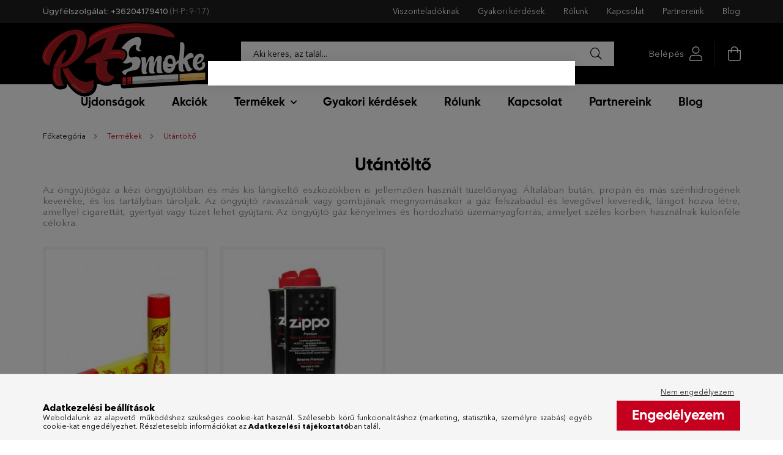

--- FILE ---
content_type: text/html; charset=UTF-8
request_url: https://rfsmoke.hu/termekek/utantolto
body_size: 20571
content:
<!DOCTYPE html>
<html lang="hu">
<head>
    <meta charset="utf-8">
<meta name="description" content="Utántöltő, Termékek, RFSmoke">
<meta name="robots" content="index, follow">
<meta http-equiv="X-UA-Compatible" content="IE=Edge">
<meta property="og:site_name" content="RFSmoke" />
<meta property="og:title" content="Utántöltő - Termékek - RFSmoke">
<meta property="og:description" content="Utántöltő, Termékek, RFSmoke">
<meta property="og:type" content="website">
<meta property="og:url" content="https://rfsmoke.hu/termekek/utantolto">
<meta property="og:image" content="https://rfsmoke.hu/shop_ordered/23066/pic/rfsmokeunaslogo.jpg">
<meta name="google-site-verification" content="IkxU5mvtapwAdIRsQGDr_zFE9niC6T3_SqcR2gl3vCE">
<meta name="mobile-web-app-capable" content="yes">
<meta name="apple-mobile-web-app-capable" content="yes">
<meta name="MobileOptimized" content="320">
<meta name="HandheldFriendly" content="true">

<title>Utántöltő - Termékek - RFSmoke</title>


<script>
var service_type="shop";
var shop_url_main="https://rfsmoke.hu";
var actual_lang="hu";
var money_len="0";
var money_thousend=" ";
var money_dec=",";
var shop_id=23066;
var unas_design_url="https:"+"/"+"/"+"rfsmoke.hu"+"/"+"!common_design"+"/"+"custom"+"/"+"rfsmoke.unas.hu"+"/";
var unas_design_code='0';
var unas_base_design_code='2100';
var unas_design_ver=4;
var unas_design_subver=0;
var unas_shop_url='https://rfsmoke.hu';
var responsive="yes";
var price_nullcut_disable=1;
var config_plus=new Array();
config_plus['product_tooltip']=1;
config_plus['cart_redirect']=1;
config_plus['money_type']='Ft';
config_plus['money_type_display']='Ft';
var lang_text=new Array();

var UNAS = UNAS || {};
UNAS.shop={"base_url":'https://rfsmoke.hu',"domain":'rfsmoke.hu',"username":'rfsmoke.unas.hu',"id":23066,"lang":'hu',"currency_type":'Ft',"currency_code":'HUF',"currency_rate":'1',"currency_length":0,"base_currency_length":0,"canonical_url":'https://rfsmoke.hu/termekek/utantolto'};
UNAS.design={"code":'0',"page":'cat'};
UNAS.api_auth="2c816bfa14359903df6d8788dc0fd9e2";
UNAS.customer={"email":'',"id":0,"group_id":0,"without_registration":0};
UNAS.shop["category_id"]="856605";
UNAS.shop["only_private_customer_can_purchase"] = false;
 

UNAS.text = {
    "button_overlay_close": `Bezár`,
    "popup_window": `Felugró ablak`,
    "list": `lista`,
    "is_opened": `megnyitva`,
    "is_closed": `bezárva`,
    "consent_granted": `hozzájárulás megadva`,
    "consent_rejected": `hozzájárulás elutasítva`,
    "field_is_incorrect": `mező hibás`,
    "error_title": `Hiba!`,
    "product_variants": `termék változatok`,
    "product_added_to_cart": `A termék a kosárba került`,
    "product_added_to_cart_with_qty_problem": `A termékből csak [qty_added_to_cart] [qty_unit] került kosárba`,
    "product_removed_from_cart": `A termék törölve a kosárból`,
    "reg_title_name": `Név`,
    "reg_title_company_name": `Cégnév`,
    "number_of_items_in_cart": `Kosárban lévő tételek száma`,
    "cart_is_empty": `A kosár üres`,
    "cart_updated": `A kosár frissült`
};

UNAS.text["delete_from_compare"]= `Törlés összehasonlításból`;
UNAS.text["comparison"]= `Összehasonlítás`;







window.lazySizesConfig=window.lazySizesConfig || {};
window.lazySizesConfig.loadMode=1;
window.lazySizesConfig.loadHidden=false;

window.dataLayer = window.dataLayer || [];
function gtag(){dataLayer.push(arguments)};
gtag('js', new Date());
</script>

<script src="https://rfsmoke.hu/!common_packages/jquery/jquery-3.2.1.js?mod_time=1690980617"></script>
<script src="https://rfsmoke.hu/!common_packages/jquery/plugins/migrate/migrate.js?mod_time=1690980618"></script>
<script src="https://rfsmoke.hu/!common_packages/jquery/plugins/autocomplete/autocomplete.js?mod_time=1751445028"></script>
<script src="https://rfsmoke.hu/!common_packages/jquery/plugins/tools/overlay/overlay.js?mod_time=1759904162"></script>
<script src="https://rfsmoke.hu/!common_packages/jquery/plugins/tools/toolbox/toolbox.expose.js?mod_time=1725517055"></script>
<script src="https://rfsmoke.hu/!common_packages/jquery/plugins/lazysizes/lazysizes.min.js?mod_time=1690980618"></script>
<script src="https://rfsmoke.hu/!common_packages/jquery/plugins/lazysizes/plugins/bgset/ls.bgset.min.js?mod_time=1753261540"></script>
<script src="https://rfsmoke.hu/!common_packages/jquery/own/shop_common/exploded/common.js?mod_time=1762946867"></script>
<script src="https://rfsmoke.hu/!common_packages/jquery/own/shop_common/exploded/common_overlay.js?mod_time=1759904162"></script>
<script src="https://rfsmoke.hu/!common_packages/jquery/own/shop_common/exploded/common_shop_popup.js?mod_time=1759904162"></script>
<script src="https://rfsmoke.hu/!common_packages/jquery/own/shop_common/exploded/page_product_list.js?mod_time=1725525526"></script>
<script src="https://rfsmoke.hu/!common_packages/jquery/own/shop_common/exploded/function_compare.js?mod_time=1751445028"></script>
<script src="https://rfsmoke.hu/!common_packages/jquery/own/shop_common/exploded/function_param_filter.js?mod_time=1759904162"></script>
<script src="https://rfsmoke.hu/!common_packages/jquery/own/shop_common/exploded/function_infinite_scroll.js?mod_time=1759904162"></script>
<script src="https://rfsmoke.hu/!common_packages/jquery/plugins/hoverintent/hoverintent.js?mod_time=1690980618"></script>
<script src="https://rfsmoke.hu/!common_packages/jquery/own/shop_tooltip/shop_tooltip.js?mod_time=1759904162"></script>
<script src="https://rfsmoke.hu/!common_packages/jquery/plugins/waypoints/waypoints-4.0.0.js?mod_time=1690980618"></script>
<script src="https://rfsmoke.hu/!common_packages/jquery/plugins/responsive_menu/responsive_menu-unas.js?mod_time=1690980618"></script>
<script src="https://rfsmoke.hu/!common_design/custom/rfsmoke.unas.hu/main.js?mod_time=1628611333"></script>
<script src="https://rfsmoke.hu/!common_packages/jquery/plugins/flickity/flickity.pkgd.min.js?mod_time=1690980618"></script>
<script src="https://rfsmoke.hu/!common_packages/jquery/plugins/toastr/toastr.min.js?mod_time=1690980618"></script>
<script src="https://rfsmoke.hu/!common_packages/jquery/plugins/tippy/popper-2.4.4.min.js?mod_time=1690980618"></script>
<script src="https://rfsmoke.hu/!common_packages/jquery/plugins/tippy/tippy-bundle.umd.min.js?mod_time=1690980618"></script>
<script src="https://rfsmoke.hu/!common_design/custom/rfsmoke.unas.hu/js/aos.js?mod_time=1628611333"></script>
<script src="https://rfsmoke.hu/!common_design/custom/rfsmoke.unas.hu/js/jquery.lettering.js?mod_time=1628631818"></script>

<link href="https://rfsmoke.hu/temp/shop_23066_8c5deadcdd1a7a62ba8db1a12aed9f3a.css?mod_time=1763211977" rel="stylesheet" type="text/css">

<link href="https://rfsmoke.hu/termekek/utantolto" rel="canonical">
<link href="https://rfsmoke.hu/shop_ordered/23066/design_pic/favicon.ico" rel="shortcut icon">
<script>
        var google_consent=1;
    
        gtag('consent', 'default', {
           'ad_storage': 'denied',
           'ad_user_data': 'denied',
           'ad_personalization': 'denied',
           'analytics_storage': 'denied',
           'functionality_storage': 'denied',
           'personalization_storage': 'denied',
           'security_storage': 'granted'
        });

    
        gtag('consent', 'update', {
           'ad_storage': 'denied',
           'ad_user_data': 'denied',
           'ad_personalization': 'denied',
           'analytics_storage': 'denied',
           'functionality_storage': 'denied',
           'personalization_storage': 'denied',
           'security_storage': 'granted'
        });

        </script>
    <script async src="https://www.googletagmanager.com/gtag/js?id=G-1WJZ41FNC6"></script>    <script>
    gtag('config', 'G-1WJZ41FNC6');

        </script>
        <script>
    var google_analytics=1;

    		gtag("event", "view_category", { 'title':"Utántöltő",'non_interaction': true });
           </script>
       <script>
        var google_ads=1;

                gtag('event','remarketing', {
            'ecomm_pagetype': 'category'        });
            </script>
    

    <meta content="width=device-width, initial-scale=1.0" name="viewport" />
    <link rel="preconnect" href="https://fonts.gstatic.com">
    <link rel="preload" href="https://fonts.googleapis.com/css2?family=Poppins:wght@400;700&display=swap" as="style" />
    <link rel="stylesheet" href="https://fonts.googleapis.com/css2?family=Poppins:wght@400;700&display=swap" media="print" onload="this.media='all'">
    <noscript>
        <link rel="stylesheet" href="https://fonts.googleapis.com/css2?family=Poppins:wght@400;700&display=swap" />
    </noscript>

    
    
    
    
    

    
    
    
            
        
        
        
        
        
    
    

    <!-- OWN EMBEDDING:START -->
    <link href="https://rfsmoke.hu/!common_design/custom/rfsmoke.unas.hu/css/aos.css" rel="stylesheet" type="text/css" />
    <link href="https://rfsmoke.hu/!common_design/custom/rfsmoke.unas.hu/css/fonts.css" rel="stylesheet" type="text/css" />
    <link href="https://rfsmoke.hu/!common_design/custom/rfsmoke.unas.hu/css/owncustom.css" rel="stylesheet" type="text/css" />
    <link href="https://rfsmoke.hu/!common_design/custom/rfsmoke.unas.hu/css/hover.css" rel="stylesheet" type="text/css" />
    
    
    <!-- OWN EMBEDDING:END -->
       
    <script>
        $(document).ready(function() {
            $("#banner_start_big_slide_1_text_1").lettering('words');
            $("#banner_start_big_slide_2_text_1").lettering('words');
        });
    </script>

</head>




<body class='design_ver4' id="ud_shop_cat">
<div id="image_to_cart" style="display:none; position:absolute; z-index:100000;"></div>
<div class="overlay_common overlay_warning" id="overlay_cart_add"></div>
<script>$(document).ready(function(){ overlay_init("cart_add",{"onBeforeLoad":false}); });</script>
<div class="overlay_common overlay_dialog" id="overlay_save_filter"></div>
<script>$(document).ready(function(){ overlay_init("save_filter",{"closeOnEsc":true,"closeOnClick":true}); });</script>
<div id="overlay_login_outer"></div>	
	<script>
	$(document).ready(function(){
	    var login_redir_init="";

		$("#overlay_login_outer").overlay({
			onBeforeLoad: function() {
                var login_redir_temp=login_redir_init;
                if (login_redir_act!="") {
                    login_redir_temp=login_redir_act;
                    login_redir_act="";
                }

									$.ajax({
						type: "GET",
						async: true,
						url: "https://rfsmoke.hu/shop_ajax/ajax_popup_login.php",
						data: {
							shop_id:"23066",
							lang_master:"hu",
                            login_redir:login_redir_temp,
							explicit:"ok",
							get_ajax:"1"
						},
						success: function(data){
							$("#overlay_login_outer").html(data);
							if (unas_design_ver >= 5) $("#overlay_login_outer").modal('show');
							$('#overlay_login1 input[name=shop_pass_login]').keypress(function(e) {
								var code = e.keyCode ? e.keyCode : e.which;
								if(code.toString() == 13) {		
									document.form_login_overlay.submit();		
								}	
							});	
						}
					});
								},
			top: 50,
			mask: {
	color: "#000000",
	loadSpeed: 200,
	maskId: "exposeMaskOverlay",
	opacity: 0.7
},
			closeOnClick: (config_plus['overlay_close_on_click_forced'] === 1),
			onClose: function(event, overlayIndex) {
				$("#login_redir").val("");
			},
			load: false
		});
		
			});
	function overlay_login() {
		$(document).ready(function(){
			$("#overlay_login_outer").overlay().load();
		});
	}
	function overlay_login_remind() {
        if (unas_design_ver >= 5) {
            $("#overlay_remind").overlay().load();
        } else {
            $(document).ready(function () {
                $("#overlay_login_outer").overlay().close();
                setTimeout('$("#overlay_remind").overlay().load();', 250);
            });
        }
	}

    var login_redir_act="";
    function overlay_login_redir(redir) {
        login_redir_act=redir;
        $("#overlay_login_outer").overlay().load();
    }
	</script>  
	<div class="overlay_common overlay_info" id="overlay_remind"></div>
<script>$(document).ready(function(){ overlay_init("remind",[]); });</script>

	<script>
    	function overlay_login_error_remind() {
		$(document).ready(function(){
			load_login=0;
			$("#overlay_error").overlay().close();
			setTimeout('$("#overlay_remind").overlay().load();', 250);	
		});
	}
	</script>  
	<div class="overlay_common overlay_info" id="overlay_newsletter"></div>
<script>$(document).ready(function(){ overlay_init("newsletter",[]); });</script>

<script>
function overlay_newsletter() {
    $(document).ready(function(){
        $("#overlay_newsletter").overlay().load();
    });
}
</script>
<div class="overlay_common overlay_error" id="overlay_explicit"></div>
<script>$(document).ready(function(){ overlay_init("explicit",{"load":true,"closeOnEsc":false,"maskLoadSpeed":0,"maskOpacity":1}); });</script>

    <script>
    exitpopup_allow=0;
	function overlay_explicit_ok() {
		$(document).ready(function(){
			$.ajax({
				type: "GET",
				url: "https://rfsmoke.hu/shop_ajax/ajax_popup_explicit.php",
				success: function() {
                                        overlay_close('overlay_explicit');
                                        $(document).trigger("explicitConfirmed");
				},
				data: {shop_id:"23066",lang_master:"hu",explicit:"ok",get_ajax:"1"}
			});
			$("#container").css("display","block");
		});
	}
	</script>
	<div class="overlay_common overlay_error" id="overlay_script"></div>
<script>$(document).ready(function(){ overlay_init("script",[]); });</script>
<style> .grecaptcha-badge { display: none !important; } </style>     <script>
    $(document).ready(function() {
        $.ajax({
            type: "GET",
            url: "https://rfsmoke.hu/shop_ajax/ajax_stat.php",
            data: {master_shop_id:"23066",get_ajax:"1"}
        });
    });
    </script>
    

<div id="container" class="page_shop_cat_856605 filter-not-exists">
    <div id="o_head">
        <div class="o_head_conatiner">
            <div class="o_head_left">    <div class="js-element header_text_section_2 o_head_text" data-element-name="header_text_section_2">
        <div class="element__content ">
                            <div class="element__html slide-1"><p><span class="o_call_label">Ügyfélszolgálat:</span> <a href="tel:+36204179410">+36204179410</a> <span class="o_callopenhours">(H-P: 9-17)</span></p></div>
                    </div>
    </div>
</div>
            <div class="o_head_right">
                <ul class="o_head_plus-menus level-0">
                    			<li class="plus-menu" data-id="589858">
			<span class="plus-menu__name font-weight-bold">
									<a class="plus-menu__link" href="https://rfsmoke.hu/viszonteladoknak" >
									Viszonteladóknak
				</a>
			</span>
					</li>
			<li class="plus-menu" data-id="701427">
			<span class="plus-menu__name font-weight-bold">
									<a class="plus-menu__link" href="https://rfsmoke.hu/gyakori-kerdesek" >
									Gyakori kérdések
				</a>
			</span>
					</li>
			<li class="plus-menu" data-id="797646">
			<span class="plus-menu__name font-weight-bold">
									<a class="plus-menu__link" href="https://rfsmoke.hu/rolunk" >
									Rólunk
				</a>
			</span>
					</li>
			<li class="plus-menu" data-id="309465">
			<span class="plus-menu__name font-weight-bold">
									<a class="plus-menu__link" href="https://rfsmoke.hu/shop_contact.php" >
									Kapcsolat
				</a>
			</span>
					</li>
			<li class="plus-menu" data-id="490913">
			<span class="plus-menu__name font-weight-bold">
									<a class="plus-menu__link" href="https://rfsmoke.hu/partner" >
									Partnereink
				</a>
			</span>
					</li>
			<li class="plus-menu" data-id="930300">
			<span class="plus-menu__name font-weight-bold">
									<a class="plus-menu__link" href="https://rfsmoke.hu/blog" >
									Blog
				</a>
			</span>
					</li>
		<script>
		$(document).ready(function () {
							$('.plus-menu.has-child > .plus-menu__name').click(function () {
					var thisPlusMenu = $(this).parent();
					var thisMainMenusContent = $('.js-main-menus-content');
					var thisPlusMenuList = thisPlusMenu.closest('[data-level]');
					var thisMenuLevel = thisPlusMenuList.data('level');

					if (thisMenuLevel === "0") {
						/*remove is-opened class form the rest menus (cat+plus)*/
						thisMainMenusContent.find('.has-child.is-opened').not(thisPlusMenu).removeClass('is-opened');
					} else {
						/*remove is-opened class form the siblings plus menus */
						thisPlusMenuList.find('.has-child.is-opened').not(thisPlusMenu).removeClass('is-opened');
					}

					if (thisPlusMenu.hasClass('is-opened')) {
						thisPlusMenu.removeClass('is-opened');
						$('html').removeClass('menu-level-' + thisMenuLevel +'-is-opened');
					} else {
						thisPlusMenu.addClass('is-opened');
						$('html').addClass('menu-level-' + thisMenuLevel +'-is-opened').removeClass('cat-level-0-is-opened');
					}
				});
					});
	</script>


                </ul>
            </div>
        </div>
    </div>
            <header class="header position-relative">
            
            <div id="o_header-inner" class="header-inner">
                <div class="header-container container">
                    <div class="row gutters-5 flex-nowrap justify-content-center align-items-center">
                        <div id="o_logoholder" data-aos="fade-down">
                                <div id="header_logo_img" class="js-element logo col-auto flex-shrink-1 order-2 order-xl-1" data-element-name="header_logo">
        <div class="header_logo-img-container">
            <div class="header_logo-img-wrapper">
                                                            <a href="https://rfsmoke.hu/">                        <picture>
                                                                                    <img                                  width="300" height="80"
                                                                  src="https://rfsmoke.hu/!common_design/custom/rfsmoke.unas.hu/element/layout_hu_header_logo-300x80_1_default.png?time=1628628267"
                                 srcset="https://rfsmoke.hu/!common_design/custom/rfsmoke.unas.hu/element/layout_hu_header_logo-300x80_1_default.png?time=1628628267 1x, https://rfsmoke.hu/!common_design/custom/rfsmoke.unas.hu/element/layout_hu_header_logo-300x80_1_default_retina.png?time=1628628267 2x"
                                 alt="RFSmoke"/>
                        </picture>
                        </a>                                                </div>
        </div>
    </div>

                        </div>

                        <div class="header__left col-auto col-xl order-1 order-xl-2">
                            <!--<div class="search-open-btn d-block d-lg-none icon--search text-center" onclick="$('.search__container').slideToggle();"></div>-->



                            <div class="search__container" id="mysearch1">
                                <div class="search-box position-relative ml-auto container px-0" id="box_search_content">
    <form name="form_include_search" id="form_include_search" action="https://rfsmoke.hu/shop_search.php" method="get">
        <div class="box-search-group input-group mb-0">
            <input name="search" id="box_search_input" placeholder="Aki keres, az talál..." type="text" maxlength="100" class="ac_input form-control" autocomplete="off" required />
            <div class='search-box__search-btn-outer input-group-append' title='Aki keres, az talál...'>
                <button class='search-btn' aria-label="Aki keres, az talál...">
                    <span class="search-btn-icon icon--search"></span>
                </button>
            </div>
            <div class="search__loading">
                <div class="loading-spinner--small"></div>
            </div>
        </div>
        <div class="search-box__mask"></div>
    </form>
    <div class="ac_results"></div>
</div>



                            </div>

                            <script>
                             if ($(window).width() < 992) {
                               $(document).ready(function(){
                                    document.getElementById('mysearch1').remove();
                                });
                             }
                            </script>


                            <!--<div class="d-flex align-items-center justify-content-center">
                                    <div class="js-element header_text_section_2 d-none d-xl-block" data-element-name="header_text_section_2">
        <div class="element__content ">
                            <div class="element__html slide-1"><p><span class="o_call_label">Ügyfélszolgálat:</span> <a href="tel:+36204179410">+36204179410</a> <span class="o_callopenhours">(H-P: 9-17)</span></p></div>
                    </div>
    </div>

                            </div>-->
                        </div>

                        <div class="header__right col col-xl-auto order-3 py-3 py-lg-5">
                            <div class="d-flex align-items-center justify-content-end">
                                
                                
                                <div id="mobilesearchbox">
                                    <div class="search-open-btn d-block d-lg-none icon--search text-center" onclick="$('.search__container').slideToggle();"></div>
                                    <div class="search__container" id="mysearch2">
                                        <div class="search-box position-relative ml-auto container px-0" id="box_search_content">
    <form name="form_include_search" id="form_include_search" action="https://rfsmoke.hu/shop_search.php" method="get">
        <div class="box-search-group input-group mb-0">
            <input name="search" id="box_search_input" placeholder="Aki keres, az talál..." type="text" maxlength="100" class="ac_input form-control" autocomplete="off" required />
            <div class='search-box__search-btn-outer input-group-append' title='Aki keres, az talál...'>
                <button class='search-btn' aria-label="Aki keres, az talál...">
                    <span class="search-btn-icon icon--search"></span>
                </button>
            </div>
            <div class="search__loading">
                <div class="loading-spinner--small"></div>
            </div>
        </div>
        <div class="search-box__mask"></div>
    </form>
    <div class="ac_results"></div>
</div>



                                    </div>
                                </div>
                                
                                <div class="profil__container">
                                    <span id="profil_head_text1" class="profil_head_text">
                                        <button type="button" class="profile__btn js-profile-btn dropdown--btn" id="profile__btn_withtext" data-orders="shop_order_track.php" aria-label="profile button" data-btn-for=".profile__dropdown">
                                             Belépés
                                        </button>
                                   
                                    </span>
                                    <span id="profil_head_text2" class="profil_head_text">
                                        <button type="button" class="profile__btn js-profile-btn dropdown--btn" id="profile__btn_withtextlogged" data-orders="shop_order_track.php" aria-label="profile button" data-btn-for=".profile__dropdown">
                                             Profil
                                        </button>
                                    </span> 
                                                <div class="profile">
            <button type="button" class="profile__btn js-profile-btn dropdown--btn" id="profile__btn" data-orders="https://rfsmoke.hu/shop_order_track.php" aria-label="profile button" data-btn-for=".profile__dropdown">
                <span class="profile__btn-icon icon--head"></span>
            </button>
        </div>
    
                                </div>
                                <div class="cart-box__container pr-3 pr-xl-0">
                                    <button class="cart-box__btn dropdown--btn" aria-label="cart button" type="button" data-btn-for=".cart-box__dropdown">
                                        <span class="cart-box__btn-icon icon--cart">
                                                <span id='box_cart_content' class='cart-box'>            </span>
                                        </span>
                                    </button>
                                </div>
                                <button type="button" class="hamburger__btn js-hamburger-btn dropdown--btn d-xl-none" id="hamburger__btn" aria-label="hamburger button" data-btn-for=".hamburger__dropdown">
                                    <span class="hamburger__btn-icon icon--hamburger"></span>
                                </button>
                            </div>
                        </div>
                    </div>
                </div>
            </div>
                            <div id="stickyhead" class="header-menus d-none d-xl-block">
                    <a href="" id="stickyhead_logo"><img src="https://rfsmoke.hu/!common_design/custom/rfsmoke.unas.hu/svg/rf_sticklogo.svg"></a>
                    <div class="container text-center position-relative">
                        <ul class="main-menus d-none d-lg-flex justify-content-center text-left js-main-menus-content cat-menus level-0 plus-menus level-0" data-level="0">
                                <li class='cat-menu  is-spec-item js-cat-menu-new' data-id="new">

        <span class="cat-menu__name font-weight-bold">
                            <a class='cat-menu__link font-weight-bold' href='https://rfsmoke.hu/ujdonsagok' >
                            Újdonságok            </a>
        </span>

            </li>
    <li class='cat-menu  is-spec-item js-cat-menu-akcio' data-id="akcio">

        <span class="cat-menu__name font-weight-bold">
                            <a class='cat-menu__link font-weight-bold' href='https://rfsmoke.hu/akciok' >
                            Akciók            </a>
        </span>

            </li>
    <li class='cat-menu  has-child js-cat-menu-867823' data-id="867823">

        <span class="cat-menu__name font-weight-bold">
                            <a class='cat-menu__link font-weight-bold' href='#' >
                            Termékek            </a>
        </span>

        			    <div class="cat-menu__sublist js-sublist level-1 ">
        <div class="sublist-inner js-sublist-inner ps__child--consume">
            <div class="cat-menu__sublist-inner d-flex">
                <div class="flex-grow-1">
                    <ul class="cat-menus level-1 row" data-level="cat-level-1">
                                                    <li class="col-2 mb-5 cat-menu has-child js-cat-menu-964858" data-id="964858">
                                <span class="cat-menu__name text-uppercase font-weight-bold" >
                                    <a class="cat-menu__link" href="https://rfsmoke.hu/termekek/cigarettatarto" >
                                    Cigarettatartó
                                                                            </a>
                                </span>
                                                                        <div class="cat-menu__list level-2">
        <ul class="cat-menus level-2" data-level="cat-level-2">
                            <li class="cat-menu js-cat-menu-926527" data-id="926527">
                    <span class="cat-menu__name" >
                        <a class="cat-menu__link" href="https://rfsmoke.hu/termekek/cigarettadoboz" >                        Cigarettadoboz
                                                    </a>                    </span>
                                    </li>
                            <li class="cat-menu js-cat-menu-124698" data-id="124698">
                    <span class="cat-menu__name" >
                        <a class="cat-menu__link" href="https://rfsmoke.hu/termekek/cigarettatarca/dozni" >                        Cigarettatárca-dózni
                                                    </a>                    </span>
                                    </li>
                                </ul>
    </div>


                                                            </li>
                                                    <li class="col-2 mb-5 cat-menu has-child js-cat-menu-929522" data-id="929522">
                                <span class="cat-menu__name text-uppercase font-weight-bold" >
                                    <a class="cat-menu__link" href="https://rfsmoke.hu/termekek/ongyujto" >
                                    Öngyújtó
                                                                            </a>
                                </span>
                                                                        <div class="cat-menu__list level-2">
        <ul class="cat-menus level-2" data-level="cat-level-2">
                            <li class="cat-menu js-cat-menu-575753" data-id="575753">
                    <span class="cat-menu__name" >
                        <a class="cat-menu__link" href="https://rfsmoke.hu/termekek/ongyujto/vihargyujto" >                        Vihargyújtó
                                                    </a>                    </span>
                                    </li>
                            <li class="cat-menu js-cat-menu-805353" data-id="805353">
                    <span class="cat-menu__name" >
                        <a class="cat-menu__link" href="https://rfsmoke.hu/termekek/ongyujto/elektromos" >                        Elektromos öngyújtó
                                                    </a>                    </span>
                                    </li>
                            <li class="cat-menu js-cat-menu-578848" data-id="578848">
                    <span class="cat-menu__name" >
                        <a class="cat-menu__link" href="https://rfsmoke.hu/termekek/ongyujto/tuzkoves" >                        Tűzköves öngyújtó
                                                    </a>                    </span>
                                    </li>
                            <li class="cat-menu js-cat-menu-254552" data-id="254552">
                    <span class="cat-menu__name" >
                        <a class="cat-menu__link" href="https://rfsmoke.hu/termekek/benzinesongyujto" >                        Benzines öngyújtó
                                                    </a>                    </span>
                                    </li>
                            <li class="cat-menu js-cat-menu-835389" data-id="835389">
                    <span class="cat-menu__name" >
                        <a class="cat-menu__link" href="https://rfsmoke.hu/termekek/femongyujto" >                        Fém öngyújtó
                                                    </a>                    </span>
                                    </li>
                            <li class="cat-menu js-cat-menu-151680" data-id="151680">
                    <span class="cat-menu__name" >
                        <a class="cat-menu__link" href="https://rfsmoke.hu/termekek/jetvihargyujto" >                        Jet-Vihargyújtó
                                                    </a>                    </span>
                                    </li>
                            <li class="cat-menu js-cat-menu-417942" data-id="417942">
                    <span class="cat-menu__name" >
                        <a class="cat-menu__link" href="https://rfsmoke.hu/termekek/tuzhelygyujto" >                        Tűzhelygyújtó
                                                    </a>                    </span>
                                    </li>
                                        <li class="cat-menu">
                    <a class="cat-menu__link cat-menu__all-cat font-s icon--a-chevron-right" href="https://rfsmoke.hu/termekek/ongyujto">További kategóriák</a>
                </li>
                    </ul>
    </div>


                                                            </li>
                                                    <li class="col-2 mb-5 cat-menu has-child js-cat-menu-769005" data-id="769005">
                                <span class="cat-menu__name text-uppercase font-weight-bold" >
                                    <a class="cat-menu__link" href="https://rfsmoke.hu/termekek/hamuzo" >
                                    Hamuzó
                                                                            </a>
                                </span>
                                                                        <div class="cat-menu__list level-2">
        <ul class="cat-menus level-2" data-level="cat-level-2">
                            <li class="cat-menu js-cat-menu-769719" data-id="769719">
                    <span class="cat-menu__name" >
                        <a class="cat-menu__link" href="https://rfsmoke.hu/termekek/uveghamuzo" >                        Üveghamuzó
                                                    </a>                    </span>
                                    </li>
                            <li class="cat-menu js-cat-menu-769944" data-id="769944">
                    <span class="cat-menu__name" >
                        <a class="cat-menu__link" href="https://rfsmoke.hu/termekek/beporgetoshamuzo" >                        Bepörgetős hamuzó
                                                    </a>                    </span>
                                    </li>
                            <li class="cat-menu js-cat-menu-507113" data-id="507113">
                    <span class="cat-menu__name" >
                        <a class="cat-menu__link" href="https://rfsmoke.hu/termekek/billenoshamutarto" >                        Billenős hamuzó
                                                    </a>                    </span>
                                    </li>
                            <li class="cat-menu js-cat-menu-429711" data-id="429711">
                    <span class="cat-menu__name" >
                        <a class="cat-menu__link" href="https://rfsmoke.hu/muanyaghamuzo" >                        Műanyag hamuzó
                                                    </a>                    </span>
                                    </li>
                            <li class="cat-menu js-cat-menu-355964" data-id="355964">
                    <span class="cat-menu__name" >
                        <a class="cat-menu__link" href="https://rfsmoke.hu/termekek/zsebhamuzo" >                        Zsebhamuzó
                                                    </a>                    </span>
                                    </li>
                                </ul>
    </div>


                                                            </li>
                                                    <li class="col-2 mb-5 cat-menu has-child js-cat-menu-665844" data-id="665844">
                                <span class="cat-menu__name text-uppercase font-weight-bold" >
                                    <a class="cat-menu__link" href="https://rfsmoke.hu/termekek/pipa" >
                                    Pipa
                                                                            </a>
                                </span>
                                                                        <div class="cat-menu__list level-2">
        <ul class="cat-menus level-2" data-level="cat-level-2">
                            <li class="cat-menu js-cat-menu-701873" data-id="701873">
                    <span class="cat-menu__name" >
                        <a class="cat-menu__link" href="https://rfsmoke.hu/fapipa" >                        Fapipa
                                                    </a>                    </span>
                                    </li>
                            <li class="cat-menu js-cat-menu-163306" data-id="163306">
                    <span class="cat-menu__name" >
                        <a class="cat-menu__link" href="https://rfsmoke.hu/uvegpipa" >                        Üvegpipa
                                                    </a>                    </span>
                                    </li>
                            <li class="cat-menu js-cat-menu-735967" data-id="735967">
                    <span class="cat-menu__name" >
                        <a class="cat-menu__link" href="https://rfsmoke.hu/fempipa" >                        Fémpipa
                                                    </a>                    </span>
                                    </li>
                            <li class="cat-menu js-cat-menu-884377" data-id="884377">
                    <span class="cat-menu__name" >
                        <a class="cat-menu__link" href="https://rfsmoke.hu/kellekek" >                        Kellékek
                                                    </a>                    </span>
                                    </li>
                                </ul>
    </div>


                                                            </li>
                                                    <li class="col-2 mb-5 cat-menu js-cat-menu-807588" data-id="807588">
                                <span class="cat-menu__name text-uppercase font-weight-bold" >
                                    <a class="cat-menu__link" href="https://rfsmoke.hu/termekek/vizipipa" >
                                    Vízipipa
                                                                            </a>
                                </span>
                                                            </li>
                                                    <li class="col-2 mb-5 cat-menu has-child js-cat-menu-856605" data-id="856605">
                                <span class="cat-menu__name text-uppercase font-weight-bold" >
                                    <a class="cat-menu__link" href="https://rfsmoke.hu/termekek/utantolto" >
                                    Utántöltő
                                                                            </a>
                                </span>
                                                                        <div class="cat-menu__list level-2">
        <ul class="cat-menus level-2" data-level="cat-level-2">
                            <li class="cat-menu js-cat-menu-627413" data-id="627413">
                    <span class="cat-menu__name" >
                        <a class="cat-menu__link" href="https://rfsmoke.hu/termekek/toltogaz" >                        Töltőgáz
                                                    </a>                    </span>
                                    </li>
                            <li class="cat-menu js-cat-menu-373479" data-id="373479">
                    <span class="cat-menu__name" >
                        <a class="cat-menu__link" href="https://rfsmoke.hu/termekek/olaj" >                        Olaj
                                                    </a>                    </span>
                                    </li>
                                </ul>
    </div>


                                                            </li>
                                                    <li class="col-2 mb-5 cat-menu has-child js-cat-menu-677123" data-id="677123">
                                <span class="cat-menu__name text-uppercase font-weight-bold" >
                                    <a class="cat-menu__link" href="https://rfsmoke.hu/termekek/headshop" >
                                    Headshop
                                                                            </a>
                                </span>
                                                                        <div class="cat-menu__list level-2">
        <ul class="cat-menus level-2" data-level="cat-level-2">
                            <li class="cat-menu js-cat-menu-879159" data-id="879159">
                    <span class="cat-menu__name" >
                        <a class="cat-menu__link" href="https://rfsmoke.hu/termekek/orlo/grinder" >                        Őrlő - Grinder
                                                    </a>                    </span>
                                    </li>
                            <li class="cat-menu js-cat-menu-494383" data-id="494383">
                    <span class="cat-menu__name" >
                        <a class="cat-menu__link" href="https://rfsmoke.hu/termekek/bong" >                        Bong Pipa
                                                    </a>                    </span>
                                    </li>
                            <li class="cat-menu js-cat-menu-407788" data-id="407788">
                    <span class="cat-menu__name" >
                        <a class="cat-menu__link" href="https://rfsmoke.hu/termekek/uvegpipa" >                        Üvegpipa
                                                    </a>                    </span>
                                    </li>
                            <li class="cat-menu js-cat-menu-893114" data-id="893114">
                    <span class="cat-menu__name" >
                        <a class="cat-menu__link" href="https://rfsmoke.hu/termekek/fempipa" >                        Fémpipa
                                                    </a>                    </span>
                                    </li>
                                </ul>
    </div>


                                                            </li>
                                                    <li class="col-2 mb-5 cat-menu has-child js-cat-menu-162062" data-id="162062">
                                <span class="cat-menu__name text-uppercase font-weight-bold" >
                                    <a class="cat-menu__link" href="https://rfsmoke.hu/termekek/cigarettakellek" >
                                    Cigarettakellék
                                                                            </a>
                                </span>
                                                                        <div class="cat-menu__list level-2">
        <ul class="cat-menus level-2" data-level="cat-level-2">
                            <li class="cat-menu js-cat-menu-446320" data-id="446320">
                    <span class="cat-menu__name" >
                        <a class="cat-menu__link" href="https://rfsmoke.hu/termekek/cigarettapapir" >                        Cigarettapapír
                                                    </a>                    </span>
                                    </li>
                            <li class="cat-menu js-cat-menu-467537" data-id="467537">
                    <span class="cat-menu__name" >
                        <a class="cat-menu__link" href="https://rfsmoke.hu/termekek/cigarettahuvely" >                        Hüvely - Filter
                                                    </a>                    </span>
                                    </li>
                            <li class="cat-menu js-cat-menu-148049" data-id="148049">
                    <span class="cat-menu__name" >
                        <a class="cat-menu__link" href="https://rfsmoke.hu/termekek/cigarettatolto" >                        Cigarettatöltő - Sodró
                                                    </a>                    </span>
                                    </li>
                            <li class="cat-menu js-cat-menu-565236" data-id="565236">
                    <span class="cat-menu__name" >
                        <a class="cat-menu__link" href="https://rfsmoke.hu/termekek/parako" >                        Párakő - Tűzkő
                                                    </a>                    </span>
                                    </li>
                                </ul>
    </div>


                                                            </li>
                                                    <li class="col-2 mb-5 cat-menu has-child js-cat-menu-799755" data-id="799755">
                                <span class="cat-menu__name text-uppercase font-weight-bold" >
                                    <a class="cat-menu__link" href="https://rfsmoke.hu/termekek/fustszuro" >
                                    Füstszűrő
                                                                            </a>
                                </span>
                                                                        <div class="cat-menu__list level-2">
        <ul class="cat-menus level-2" data-level="cat-level-2">
                            <li class="cat-menu js-cat-menu-782999" data-id="782999">
                    <span class="cat-menu__name" >
                        <a class="cat-menu__link" href="https://rfsmoke.hu/termekek/egeszsegvedo/szipka" >                        Egészségvédő-szipka
                                                    </a>                    </span>
                                    </li>
                            <li class="cat-menu js-cat-menu-928471" data-id="928471">
                    <span class="cat-menu__name" >
                        <a class="cat-menu__link" href="https://rfsmoke.hu/termekek/pipaszuro/pipafilter" >                        Pipaszűrő, Pipafilter
                                                    </a>                    </span>
                                    </li>
                                </ul>
    </div>


                                                            </li>
                                                    <li class="col-2 mb-5 cat-menu js-cat-menu-883822" data-id="883822">
                                <span class="cat-menu__name text-uppercase font-weight-bold" >
                                    <a class="cat-menu__link" href="https://rfsmoke.hu/szivarozas" >
                                    Szivar Kellékek
                                                                            </a>
                                </span>
                                                            </li>
                                                    <li class="col-2 mb-5 cat-menu js-cat-menu-102698" data-id="102698">
                                <span class="cat-menu__name text-uppercase font-weight-bold" >
                                    <a class="cat-menu__link" href="https://rfsmoke.hu/rawlife" >
                                    Raw Termékek
                                                                            </a>
                                </span>
                                                            </li>
                                                    <li class="col-2 mb-5 cat-menu js-cat-menu-309178" data-id="309178">
                                <span class="cat-menu__name text-uppercase font-weight-bold" >
                                    <a class="cat-menu__link" href="https://rfsmoke.hu/ajandek-kiegeszito-kellek" >
                                    Ajándék - Trafik Kellékek
                                                                            </a>
                                </span>
                                                            </li>
                                            </ul>
                </div>
                            </div>
        </div>
    </div>


            </li>

<script>
    $(document).ready(function () {
                    $('.cat-menu.has-child > .cat-menu__name').click(function () {
                let thisCatMenu = $(this).parent();
                let thisMainMenusContent = $('.js-main-menus-content');
                let thisCatMenuList = thisCatMenu.closest('[data-level]');
                let thisCatLevel = thisCatMenuList.data('level');

                if (thisCatLevel === "0") {
                    /*remove is-opened class form the rest menus (cat+plus)*/
                    thisMainMenusContent.find('.is-opened').not(thisCatMenu).removeClass('is-opened');
                } else {
                    /*remove is-opened class form the siblings cat menus */
                    thisCatMenuList.find('.is-opened').not(thisCatMenu).removeClass('is-opened');
                }

                if (thisCatMenu.hasClass('is-opened')) {
                    thisCatMenu.removeClass('is-opened');
                    $('html').removeClass('cat-level-' +thisCatLevel +'-is-opened');
                } else {
                    thisCatMenu.addClass('is-opened');
                    $('html').addClass('cat-level-' +thisCatLevel +'-is-opened').removeClass('menu-level-0-is-opened');
                }
            });
            });
</script>

                            			<li class="plus-menu" data-id="589858">
			<span class="plus-menu__name font-weight-bold">
									<a class="plus-menu__link" href="https://rfsmoke.hu/viszonteladoknak" >
									Viszonteladóknak
				</a>
			</span>
					</li>
			<li class="plus-menu" data-id="701427">
			<span class="plus-menu__name font-weight-bold">
									<a class="plus-menu__link" href="https://rfsmoke.hu/gyakori-kerdesek" >
									Gyakori kérdések
				</a>
			</span>
					</li>
			<li class="plus-menu" data-id="797646">
			<span class="plus-menu__name font-weight-bold">
									<a class="plus-menu__link" href="https://rfsmoke.hu/rolunk" >
									Rólunk
				</a>
			</span>
					</li>
			<li class="plus-menu" data-id="309465">
			<span class="plus-menu__name font-weight-bold">
									<a class="plus-menu__link" href="https://rfsmoke.hu/shop_contact.php" >
									Kapcsolat
				</a>
			</span>
					</li>
			<li class="plus-menu" data-id="490913">
			<span class="plus-menu__name font-weight-bold">
									<a class="plus-menu__link" href="https://rfsmoke.hu/partner" >
									Partnereink
				</a>
			</span>
					</li>
			<li class="plus-menu" data-id="930300">
			<span class="plus-menu__name font-weight-bold">
									<a class="plus-menu__link" href="https://rfsmoke.hu/blog" >
									Blog
				</a>
			</span>
					</li>
		<script>
		$(document).ready(function () {
							$('.plus-menu.has-child > .plus-menu__name').click(function () {
					var thisPlusMenu = $(this).parent();
					var thisMainMenusContent = $('.js-main-menus-content');
					var thisPlusMenuList = thisPlusMenu.closest('[data-level]');
					var thisMenuLevel = thisPlusMenuList.data('level');

					if (thisMenuLevel === "0") {
						/*remove is-opened class form the rest menus (cat+plus)*/
						thisMainMenusContent.find('.has-child.is-opened').not(thisPlusMenu).removeClass('is-opened');
					} else {
						/*remove is-opened class form the siblings plus menus */
						thisPlusMenuList.find('.has-child.is-opened').not(thisPlusMenu).removeClass('is-opened');
					}

					if (thisPlusMenu.hasClass('is-opened')) {
						thisPlusMenu.removeClass('is-opened');
						$('html').removeClass('menu-level-' + thisMenuLevel +'-is-opened');
					} else {
						thisPlusMenu.addClass('is-opened');
						$('html').addClass('menu-level-' + thisMenuLevel +'-is-opened').removeClass('cat-level-0-is-opened');
					}
				});
					});
	</script>


                        </ul>
                    </div>
                    <a href="https://rfsmoke.hu/shop_cart.php">
                        <div id="stickyhead_cart">
                            <div id="stickyhead_cart_inner">
                                <button class="cart-box__btn dropdown--btn" type="button">
                                    <span class="cart-box__btn-icon icon--cart">
                                        <span id='box_cart_content' class='cart-box'>                    
                                            <span class='cart-box__item-num position-absolute' id='cartnumval2'>0</span>
                                        </span> 
                                    </span>
                                </button>
                            </div>
                        </div>
                    </a>
                </div>
                    </header>
    
        <main class="main">
        <div class="container">
            <div class="main__content">
                <div class="row">
                    <div class="col col-rest-content">
                                <nav class="breadcrumb__inner container font-s cat-level-2">
        <span class="breadcrumb__item breadcrumb__home is-clickable">
            <a href="https://rfsmoke.hu/sct/0/" class="breadcrumb-link breadcrumb-home-link" aria-label="Főkategória" title="Főkategória">
                <span class='breadcrumb__text'>Főkategória</span>
            </a>
        </span>
                    <span class="breadcrumb__item visible-on-product-list">
                                    <a href="https://rfsmoke.hu/termekek" class="breadcrumb-link">
                        <span class="breadcrumb__text">Termékek</span>
                    </a>
                
                <script>
                    $("document").ready(function(){
                        $(".js-cat-menu-867823").addClass("is-selected");
                    });
                </script>
            </span>
                    <span class="breadcrumb__item">
                                    <span class="breadcrumb__text">Utántöltő</span>
                
                <script>
                    $("document").ready(function(){
                        $(".js-cat-menu-856605").addClass("is-selected");
                    });
                </script>
            </span>
            </nav>
                        <div class="main__title">
    <div class="container">
        <h1 class="main-title">Utántöltő</h1>
    </div>
</div>

                        <div class="page_content_outer">
                            
    <script>
        let cat_art_list_filter_loaded = 0;

        function cat_art_list_page(temp, get_filter, page) {
            if (typeof get_filter === "undefined") {
                get_filter = "";
            }

            get_filter = get_filter.replace("\\\\", "\\");

            let loadContentHere = $("#page_cat_artlist");
            let target_top = 0;
            let target_offset = undefined;

            if (loadContentHere.length > 0) {
                target_offset = loadContentHere.offset();
                target_top = target_offset.top - 40;

                loadContentHere.html('<div class="page_content_ajax"></div>');
            }

            if (page == -1) {
                page = ((window.location.hash.indexOf('#page')!=-1) ? window.location.hash.replace('#page', '') : 1);
            }

            if (page > 1) {
                if (window.location.hash != 'page' + page) window.location.hash = 'page' + page;
            } else {
                //if (window.location.hash.indexOf('#page')!=-1 && window.location.hash!='') window.location.hash = ''
            }

            if (typeof page === 'undefined') page = 1;

            if ($(document).scrollTop() > target_top) {
                $('html, body').animate({scrollTop: target_top}, 300);
            }

            if (!cat_art_list_filter_loaded) {
                $('#box_container_shop_filter .js-box-content').addClass('loading').html('<div class="box_content_ajax"></div>');
            }

            load_filter_box_content(false, page, get_filter);
        }

        function load_filter_box_content(prefix, page, filter) {
            let urlParams = new URLSearchParams(window.location.search);
            let loadContentHere = $("#page_cat_artlist");
            let filterBoxChecking = $(".js-ajax-filter-box-checking");
            let filterBoxCheckingForce = $(".js-ajax-filter-box-checking-force");
            let filterBoxWrapper = $("#box_container_shop_filter");
            let ajax_filter = "";

                        ajax_filter = filter;
            
            $.ajax({
                type: 'GET',
                                async: true,
                url: 'https://rfsmoke.hu/termekek/utantolto',
                data: {
                    action: 'cat_art_list',
                    ajax: 1,
                    prefix: prefix,
                                                                                page: page,
                    cat_art_list_filter_loaded: cat_art_list_filter_loaded
                },
                success: function (cat_art_list_result) {
                                        if ($.trim(cat_art_list_result) == '') {
                        loadContentHere.addClass("d-none");
                    } else {
                        loadContentHere.html(cat_art_list_result)
                                            }
                                    }
            });
        }

                $(document).ready(function () {
            cat_art_list_page(0, '', -1);
        });
            </script>
<div id="page_cat_content" class="page_content cat--type-2">
            <section class="custom-content custom-content-top mb-5">
                <div class="read-more">
            <div class="read-more__content page_txt"><p style="text-align: justify;">Az öngyújtógáz a kézi öngyújtókban és más kis lángkeltő eszközökben is jellemzően használt tüzelőanyag. Általában bután, propán és más szénhidrogének keveréke, és kis tartályban tárolják. Az öngyújtó ravaszának vagy gombjának megnyomásakor a gáz felszabadul és levegővel keveredik, lángot hozva létre, amellyel cigarettát, gyertyát vagy tüzet lehet gyújtani. Az öngyújtó gáz kényelmes és hordozható üzemanyagforrás, amelyet széles körben használnak különféle célokra.</p></div>
            <button class="read-more__btn btn btn-text" type="button">Tovább</button>
        </div>
            </section>
    
    
    
    <div class="categories mt-4 border-bottom">
        <div class="row gutters-10">
                                                        <div class="col-6 col-sm-4 col-md-3 col-xxl-2 normal-categories__col mb-5">
                    <div class="normal-categories__col-inner h-100 position-relative">
                        <div class="normal-categories__col-inner-abs position-absolute">
                            <div class="normal-category normal-category-627413">
                                                                <div class="normal-category__img-wrap text-center product-img-wrapper position-relative">
                                    <a class="normal-category__pic-url" href="https://rfsmoke.hu/termekek/toltogaz"  title="Töltőgáz">
                                        <img class="normal-category__pic lazyload product-img" src="https://rfsmoke.hu/main_pic/space.gif" data-src="https://rfsmoke.hu/img/23066/catpic_627413/264x264,r/627413.jpg?time=1632769433" data-srcset="https://rfsmoke.hu/img/23066/catpic_627413/528x528,r/627413.jpg?time=1632769433 2x" alt="Töltőgáz">
                                        <div class="loading-spinner"></div>
                                    </a>
                                </div>
                                <a class="normal-category__link" href="https://rfsmoke.hu/termekek/toltogaz" >
                                    <div class="normal-category__name-wrap pt-3">
                                        <div class="normal-category__name text-center font-s font-md-m line-clamp--2-12">
                                            Töltőgáz                                         </div>
                                    </div>
                                </a>
                                                            </div>
                        </div>
                    </div>
                </div>
                                <div class="col-6 col-sm-4 col-md-3 col-xxl-2 normal-categories__col mb-5">
                    <div class="normal-categories__col-inner h-100 position-relative">
                        <div class="normal-categories__col-inner-abs position-absolute">
                            <div class="normal-category normal-category-373479">
                                                                <div class="normal-category__img-wrap text-center product-img-wrapper position-relative">
                                    <a class="normal-category__pic-url" href="https://rfsmoke.hu/termekek/olaj"  title="Olaj">
                                        <img class="normal-category__pic lazyload product-img" src="https://rfsmoke.hu/main_pic/space.gif" data-src="https://rfsmoke.hu/img/23066/catpic_373479/264x264,r/373479.jpg?time=1632769520" data-srcset="https://rfsmoke.hu/img/23066/catpic_373479/528x528,r/373479.jpg?time=1632769520 2x" alt="Olaj">
                                        <div class="loading-spinner"></div>
                                    </a>
                                </div>
                                <a class="normal-category__link" href="https://rfsmoke.hu/termekek/olaj" >
                                    <div class="normal-category__name-wrap pt-3">
                                        <div class="normal-category__name text-center font-s font-md-m line-clamp--2-12">
                                            Olaj                                         </div>
                                    </div>
                                </a>
                                                            </div>
                        </div>
                    </div>
                </div>
                                    </div>
    </div>
    
            
        <div id="page_cat_artlist">
            
        </div>
            <section class="custom-content custom-content-bottom mt-4">
                <div class="read-more">
            <div class="read-more__content page_txt"><p style="text-align: justify;">A gáztöltő az öngyújtók üzemanyaggal, jellemzően butánnal való feltöltésére szolgáló eszköz. Általában egy kis fúvókából áll, amelyet az öngyújtó alján lévő töltőszelepbe helyeznek, és egy szivattyúból vagy karból, amely a bután nyomás alá helyezésére és az öngyújtó tüzelőanyag-kamrájába kényszerítésére szolgál.</p>
<p style="text-align: justify;">A benzinbetöltő az öngyújtók benzinnel való feltöltésére szolgáló eszköz, amelyet általában a Zippo öngyújtókhoz használnak, amelyek egyfajta szélálló öngyújtók. Jellemzően egy kis fúvókából áll, amelyet az öngyújtó alján lévő töltőszelepbe helyeznek, és egy szivattyúból vagy karból, amely a benzin nyomás alá helyezésére és az öngyújtó üzemanyagkamrájába kényszerítésére szolgál. Fontos megjegyezni, hogy a benzin nem alkalmas minden típusú öngyújtóhoz, és csak speciális öngyújtókban használható.</p></div>
            <button class="read-more__btn btn btn-text" type="button">Tovább</button>
        </div>
            </section>
    </div>
<script>
    $(document).ready(function(){
        $('.cat--type-2 .normal_category__sub-cats-button').on('click', function(){
            if($(this).closest('.normal-categories__col').hasClass('is-opened')){
                $(this).closest('.normal-categories__col').removeClass('is-opened');
            }else{
                $('.normal-categories__col').removeClass('is-opened');
                $(this).closest('.normal-categories__col').addClass('is-opened');
            }
        });
                $('.read-more:not(.is-processed)').each(readMoreOpener);
            });
</script>
                            
                        </div>
                    </div>
                    
                </div>
            </div>
        </div>
    </main>


    <!-- O FOOTER:START -->
    <div id="o_footer">
        <div id="o_footer_container">

            <a href="" id="o_footer_logo" data-aos="fade-up"></a>
            <script>
                var o_domain = window.location.hostname;
                var fullo_domain = "https://"+o_domain;

                document.getElementById("o_footer_logo").href = fullo_domain;
                document.getElementById("stickyhead_logo").href = fullo_domain;
            </script>
            <div id="o_footer_txt" data-aos="fade-down">
                <div id='Nagy lábléc szöveg_content'><!-- UnasElement {type:editor} -->
<p>A dohányzás több mint ötezer éves múlttal rendelkezik, melynek gyökereit földanyánknak köszönhetjük. Miként a szerelem és a zene, úgy a vallás és a dohányzás is lehet természetes dolog. Nem! Nem szeretnénk senkit sem félrevezetni, a dohányzás egy igenis káros szenvedély, ezt mindenki tudja, de mint mindenben itt is a mértékletességen van a hangsúly.</p>
<p>Szerezd be nálunk a dohányhoz és dohányzáshoz valót! Dohánykellékek minden mennyiségben különböző színekben és kialakításban! Csak rád várnak!<br /><br />Oldalunkon különböző prémium termékeket találsz amelyek megkönnyítik és kiegészítik a mindennapi dohányzás, füstölés rutinját. Sokak kedvencei közé tartoznak a kisméretű kézi dohányörlők, grinderek, továbbá az öngyújtók, amikből sosem elég, mert mindig lábuk kél, vagy épp nem találja őket az ember amikor szükség van rájuk!</p>
<p>A grinder két vagy több részből álló, kézzel készített szerkezetet belülről éles kapák, fogak töltik ki, így<br />biztosítva a növényi részek apró darabokra vágását vagy akár durvább porrá őrlését. Változatos<br />kiszerelésben a letisztult hagyományos formától kezdve az extrább kivitelezésig válogathatsz<br />termékkínálatunkból bízunk benne hogy megtalálod személyes kedvencedet. <br /><br />Tovább haladva termékeink között megtalálhatóak még a nagy népszerűségnek örvendő iqos tartók amik különböző színösszeállitásban dobják fel a mindennapi iqoszozás élményét a cigaretta tartók pedig szintén a sokszínűség és formák mellett tökéletesen zárnak, így nem engedik át a dohány szagot. Ha már dohányzás essen pár szó a pipákról is amik már régóta nagy népszerűségnek örvendenek a dohányzók körében legyen szó fa, fém vagy üveg pipáról. Ami pedig a pipák karbantartását illetve a pipázási élmény még kellemesebbé tételét segíti: a pipás kellékeink között megtalálhatod a számodra legmegfelelőbb kiegészítőket.<br /><br />A dohányzás kellékei közé tartozik még továbbá a cigaretta és szivar használata által keletkező meleg hamut és egyéb hulladékot tároló eszköz, ez pedig nem más mint a hamuzó, hamutartó ami erős hőállósággal rendelkezik legyen szó üvegről, műanyagról vagy fémről. Nálunk az üveghamuzón át a bepörgetős, billenős, kerámia hamuzókon kívül, praktikus zsebhamuzókat is talál különböző színekben és formákban.<br /><br />Amennyiben meguntad a régi hagyományos öngyújtókat akkor mindenképp nézd meg öngyújtó kínálatunkat, ahol a hagyományos öngyújtókon túl Usb -s, tűzköves, elektromos nagy kedvencünket a Jet-vihargyújtót is megtalálod és ha már itt jár nem árt gondoskodnia az után töltésekről is töltőgáz illetve, olaj formájában. <br />Végül pedig essen szó kicsit a cigeratta kellékekről is azok számára akik szívesebben készítik, sodorják inkább maguknak. <br />Az egészségesebb cigerattázás jegyében kínálatunkban megtalálható az egészségvedő-szipka, a pipaszűrő illetve a pipa filter, és ha már kézi sodrás, akkor a prémium márkás papírjaink és hüvelyeink között biztos megtalálod majd személyes kedvencedet.</p>
<p>Kérdés esetén állunk rendelkezésedre! Szerelkezz fel előre a szükséges kiegészítőkkel és dohánytermékekkel, hogy ne kelljen naponta bajlódni a beszerzésükkel!</p></div>
            </div>
            <div id="o_footer_socials" data-aos="flip-left">
                <a href="https://www.facebook.com/rfsmokekft" target="_blank" id="o_footer_fb"></a>
                <a href="https://www.instagram.com/" target="_blank" id="o_footer_insta"></a>
            </div>
            <a href="sct/0/" id="o_footer_biglink" data-aos="flip-right">Termékkategóriák</a>
            <div id="o_payment">
            </div>
            <div id="o_footerrights">
                Minden jog fenntartva! - <script>document.write(new Date().getFullYear())</script> © <span id="o_foot_company"></span> - <a href="https://webmestered.hu" target="_blank">webdesign: <span class="o_hidden">webáruház készítés - </span>webmestered.hu</a>
            </div>



        </div>
    </div>
    <!-- O FOOTER:END -->


            <footer>
            <div class="footer">
                <div class="footer-container container-max-xxl">
                    <div class="footer__navigation">
                        <div class="d-flex flex-wrap">
                            <div class="footer__left mb-5 mb-xl-0" data-aos="fade-left">
                                <nav class="footer__nav footer__nav-1 mb-5 mb-lg-3">
                                        <div class="js-element footer_v2_menu_1 mb-5" data-element-name="footer_v2_menu_1">
                    <div class="footer__header h5">
                <span id="u_foot_company">Roland Fire Kft.</span>
            </div>
                                        <p><a href="https://maps.google.com/?q=6000+Kecskem%C3%A9t%2C+%C3%9Arr%C3%A9t+tanya+45%2FA" target="_blank">6000 Kecskemét, Úrrét tanya 45/A</a></p>
                                <p><a href="tel:+36204179410" target="_blank">+36204179410</a></p>
                                <p><a href="mailto:webshop@rfsmoke.hu" target="_blank">webshop@rfsmoke.hu</a></p>
            </div>


                                    <div class="footer_social footer_v2_social">
                                        <ul class="footer__list d-flex list--horizontal justify-content-end">
                                                        <li class="js-element footer_v2_social-list-item" data-element-name="footer_v2_social"><p><a href="https://facebook.com" target="_blank">facebook</a></p></li>
            <li class="js-element footer_v2_social-list-item" data-element-name="footer_v2_social"><p><a href="https://www.instagram.com/molnar9796/" target="_blank" rel="noopener">instagram</a></p></li>
            <li class="js-element footer_v2_social-list-item" data-element-name="footer_v2_social"><p><a href="https://youtube.com" target="_blank">youtube</a></p></li>
    

                                            <li><button type="button" class="cookie-alert__btn-open btn btn-text icon--cookie" id="cookie_alert_close" onclick="cookie_alert_action(0,-1)" title="Adatkezelési beállítások"></button></li>
                                        </ul>
                                    </div>
                                </nav>
                            </div>
                            <div class="footer__right d-flex flex-wrap" data-aos="fade-right">
                                <nav class="footer__nav footer__nav-2 mb-5 mb-lg-3">    <div class="js-element footer_v2_menu_2 " data-element-name="footer_v2_menu_2">
                    <div class="footer__header h5">
                Vásárlói fiók
            </div>
                                        <ul>
<li><a href="javascript:overlay_login();">Belépés</a></li>
<li><a href="https://rfsmoke.hu/shop_reg.php">Regisztráció</a></li>
<li><a href="https://rfsmoke.hu/shop_order_track.php">Profilom</a></li>
<li><a href="https://rfsmoke.hu/shop_cart.php">Kosár</a></li>
<li><a href="https://rfsmoke.hu/viszonteladoknak">Viszonteladóknak</a></li>
</ul>
            </div>

</nav>
                                <nav class="footer__nav footer__nav-3 mb-5 mb-lg-3">    <div class="js-element footer_v2_menu_3 " data-element-name="footer_v2_menu_3">
                    <div class="footer__header h5">
                Információk
            </div>
                                        
<ul>
<li><a href="https://rfsmoke.hu/shop_help.php?tab=terms">Általános szerződési feltételek</a></li>
<li><a href="https://rfsmoke.hu/shop_help.php?tab=privacy_policy">Adatkezelési tájékoztató</a></li>
<li><a href="https://rfsmoke.hu/shop_contact.php?tab=payment">Fizetés</a></li>
<li><a href="https://rfsmoke.hu/shop_contact.php?tab=shipping">Szállítás</a></li>
<li><a href="https://rfsmoke.hu/shop_contact.php">Elérhetőségek</a></li>
</ul>
            </div>

</nav>
                            </div>
                        </div>
                    </div>
                </div>
                
            </div>

            <div class="partners">
                <div class="partners__container container d-flex flex-wrap align-items-center justify-content-center">
                    <div class="partner__box d-inline-flex flex-wrap align-items-center justify-content-center my-3">
        <div class="partner__item m-2">
                <div id="box_partner_arukereso" style="background:#FFF; width:130px; margin:0 auto; padding:3px 0 1px;">
<!-- ÁRUKERESŐ.HU CODE - PLEASE DO NOT MODIFY THE LINES BELOW -->
<div style="background:transparent; text-align:center; padding:0; margin:0 auto; width:120px">
<a title="Árukereső.hu" href="https://www.arukereso.hu/" style="display: flex;border:0; padding:0;margin:0 0 2px 0;" target="_blank"><svg viewBox="0 0 374 57"><style type="text/css">.st0{fill:#FFFFFF;}.st1{fill:#0096FF;}.st2{fill:#0A1E7D;}.st3{fill:#FF660A;}.st4{fill:#00CC99;}.st5{fill:#FF0000;}</style><path class="st1" d="m40.4 17.1v24.7c0 4.7 1.9 6.7 6.5 6.7h1.6v7h-1.6c-8.2 0-12.7-3.1-13.9-9.5-2.9 6.1-8.5 10.2-15.3 10.2-10.3 0-17.7-8.6-17.7-19.9s7.4-19.9 17.3-19.9c7.3 0 12.8 4.7 15.2 11.8v-11.1zm-20.5 31.8c7.3 0 12.6-5.4 12.6-12.6 0-7.3-5.2-12.7-12.6-12.7-6.5 0-11.8 5.4-11.8 12.7 0 7.2 5.3 12.6 11.8 12.6zm3.3-48.8h8.8l-8.8 12h-8z"></path><path class="st1" d="m53.3 17.1h7.9v10.1c2.7-9.6 8.8-11.9 15-10.4v7.5c-8.4-2.3-15 2.1-15 9.4v21.7h-7.9z"></path><path class="st1" d="m89.2 17.1v22.5c0 5.6 4 9.4 9.6 9.4 5.4 0 9.5-3.8 9.5-9.4v-22.5h7.9v22.5c0 9.9-7.4 16.7-17.4 16.7-10.1 0-17.5-6.8-17.5-16.7v-22.5z"></path><path class="st1" d="m132.6 55.5h-7.9v-55.5h7.9v35.1l16.2-17.9h9.9l-14.8 16 17.7 22.3h-10l-13-16.5-6 6.4z"></path><path class="st1" d="m181.2 16.4c12.3 0 21.1 10 19.7 22.6h-31.7c1.1 6.1 6 10.4 12.6 10.4 5 0 9.1-2.6 11.3-6.8l6.6 2.9c-3.3 6.3-9.7 10.7-18.1 10.7-11.5 0-20.3-8.6-20.3-19.9-0.1-11.3 8.5-19.9 19.9-19.9zm11.7 16.4c-1.3-5.5-5.7-9.6-11.8-9.6-5.8 0-10.4 4-11.8 9.6z"></path><path class="st1" d="m208.5 17.1h7.9v10.1c2.7-9.6 8.8-11.9 15-10.4v7.5c-8.4-2.3-15 2.1-15 9.4v21.7h-7.9z"></path><path class="st1" d="m252.4 16.4c12.3 0 21.1 10 19.7 22.6h-31.7c1.1 6.1 6 10.4 12.6 10.4 5 0 9.1-2.6 11.3-6.8l6.6 2.9c-3.3 6.3-9.7 10.7-18.1 10.7-11.5 0-20.3-8.6-20.3-19.9s8.6-19.9 19.9-19.9zm11.8 16.4c-1.3-5.5-5.7-9.6-11.8-9.6-5.8 0-10.4 4-11.8 9.6z"></path><path class="st1" d="m293.7 49.8c5 0 8.3-2.2 8.3-5.2 0-8.8-23.5-1.6-23.5-16.6 0-6.7 6.4-11.6 15.1-11.6 8.8 0 14.5 4.3 15.7 10.9l-7.9 1.7c-0.6-4-3.4-6.2-7.8-6.2-4.2 0-7.2 2-7.2 4.9 0 8.5 23.5 1.4 23.5 16.9 0 6.8-7.1 11.7-16.3 11.7s-15.1-4.3-16.3-10.9l7.9-1.7c0.8 4 3.7 6.1 8.5 6.1z"></path><path class="st1" d="m335.4 16.4c11.5 0 20.3 8.6 20.3 19.9 0 11.2-8.8 19.9-20.3 19.9s-20.3-8.6-20.3-19.9 8.8-19.9 20.3-19.9zm0 32.5c7 0 12.2-5.4 12.2-12.6 0-7.3-5.2-12.7-12.2-12.7-6.9 0-12.2 5.4-12.2 12.7 0 7.2 5.3 12.6 12.2 12.6zm-3.6-48.8h7.9l-8.8 12h-7.2zm13.4 0h8l-8.9 12h-7.2z"></path><path class="st3" d="m369 46.2c2.7 0 4.9 2.2 4.9 4.9s-2.2 4.9-4.9 4.9-4.9-2.2-4.9-4.9c-0.1-2.6 2.2-4.9 4.9-4.9zm-4-46.2h7.9v40h-7.9z"></path></svg></a>
<a title="Árukereső.hu" style="line-height:16px;font-size: 11px; font-family: Arial, Verdana; color: #000" href="https://www.arukereso.hu/" target="_blank">Árukereső.hu</a>
</div>
<!-- ÁRUKERESŐ.HU CODE END -->
</div>

            </div>
    </div>







                    <div class="checkout__box d-inline-flex flex-wrap align-items-center justify-content-center my-3 text-align-center" >
        <div class="checkout__item m-2">
                <a href="https://simplepartner.hu/PaymentService/Fizetesi_tajekoztato.pdf" target="_blank" class="checkout__link" rel="nofollow noopener">
                    <img class="checkout__img lazyload" title="simplepay_hu_v2" alt="simplepay_hu_v2"
                 src="https://rfsmoke.hu/main_pic/space.gif" data-src="https://rfsmoke.hu/!common_design/own/image/logo/checkout/logo_checkout_simplepay_hu_v2_box.png" data-srcset="https://rfsmoke.hu/!common_design/own/image/logo/checkout/logo_checkout_simplepay_hu_v2_box-2x.png 2x"
                 width="582" height="40"
                 style="width:582px;max-height:40px;"
            >
                </a>
            </div>
    </div>
                </div>
            </div>
        </footer>
    
                <div class="hamburger__dropdown dropdown--content" data-content-for=".profile__btn" data-content-direction="left">
            <div class="hamburger__btn-close btn-close" data-close-btn-for=".hamburger__btn, .hamburger__dropdown"></div>
            <div class="hamburger__dropdown-inner d-flex flex-column h-100">
                <div id="responsive_cat_menu"><div id="responsive_cat_menu_content"><script>var responsive_menu='$(\'#responsive_cat_menu ul\').responsive_menu({ajax_type: "GET",ajax_param_str: "cat_key|aktcat",ajax_url: "https://rfsmoke.hu/shop_ajax/ajax_box_cat.php",ajax_data: "master_shop_id=23066&lang_master=hu&get_ajax=1&type=responsive_call&box_var_name=shop_cat&box_var_responsive=yes&box_var_scroll_top=no&box_var_section=content&box_var_highlight=yes&box_var_type=normal&box_var_multilevel_id=responsive_cat_menu",menu_id: "responsive_cat_menu",scroll_top: "no"});'; </script><div class="responsive_menu"><div class="responsive_menu_nav"><div class="responsive_menu_navtop"><div class="responsive_menu_back "></div><div class="responsive_menu_title ">&nbsp;</div><div class="responsive_menu_close "></div></div><div class="responsive_menu_navbottom"></div></div><div class="responsive_menu_content"><ul style="display:none;"><li><a href="https://rfsmoke.hu/ujdonsagok" class="text_small">Újdonságok</a></li><li><a href="https://rfsmoke.hu/akciok" class="text_small">Akciók</a></li><li class="active_menu"><div class="next_level_arrow"></div><span class="ajax_param">867823|856605</span><a href="https://rfsmoke.hu/termekek" class="text_small has_child resp_clickable" onclick="return false;">Termékek</a></li><li class="responsive_menu_item_page"><span class="ajax_param">9999999589858|-1</span><a href="https://rfsmoke.hu/viszonteladoknak" class="text_small responsive_menu_page resp_clickable" onclick="return false;" target="_top">Viszonteladóknak</a></li><li class="responsive_menu_item_page"><span class="ajax_param">9999999701427|-1</span><a href="https://rfsmoke.hu/gyakori-kerdesek" class="text_small responsive_menu_page resp_clickable" onclick="return false;" target="_top">Gyakori kérdések</a></li><li class="responsive_menu_item_page"><span class="ajax_param">9999999797646|-1</span><a href="https://rfsmoke.hu/rolunk" class="text_small responsive_menu_page resp_clickable" onclick="return false;" target="_top">Rólunk</a></li><li class="responsive_menu_item_page"><span class="ajax_param">9999999309465|-1</span><a href="https://rfsmoke.hu/shop_contact.php" class="text_small responsive_menu_page resp_clickable" onclick="return false;" target="_top">Kapcsolat</a></li><li class="responsive_menu_item_page"><span class="ajax_param">9999999490913|-1</span><a href="https://rfsmoke.hu/partner" class="text_small responsive_menu_page resp_clickable" onclick="return false;" target="_top">Partnereink</a></li><li class="responsive_menu_item_page"><span class="ajax_param">9999999930300|-1</span><a href="https://rfsmoke.hu/blog" class="text_small responsive_menu_page resp_clickable" onclick="return false;" target="_top">Blog</a></li></ul></div></div></div></div>
                <div class="d-flex">
                    
                    
                </div>
            </div>
        </div>

                    <div class='cart-box__dropdown dropdown--content js-cart-box-dropdown' data-content-direction="right" data-content-for=".cart-box__btn">
                <div class="cart-box__btn-close btn-close" data-close-btn-for=".cart-box__btn, .cart-box__dropdown"></div>
                <div id='box_cart_content2' class='h-100'>
                                <div class="cart-box__empty py-4 font-s">
            <span class='cart-box__empty-text'>A kosár üres.</span>
            <a class="cart-box__jump-to-products-btn btn-link text-primary" href="/sct/0/">Vásárláshoz kattintson ide!</a>
        </div>
        <script>
            $('.js-cart-box-dropdown').addClass('cart-is-empty');
        </script>
    
                </div>
                <div class="loading-spinner"></div>
            </div>
        
                    <div class="profile__dropdown dropdown--content d-xl-block" data-content-direction="right" data-content-for=".profile__btn">
            <div class="profile__btn-close btn-close" data-close-btn-for=".profile__btn, .profile__dropdown"></div>
                            <div class="profile__header mb-4 h4">Belépés</div>
                <div class='login-box__loggedout-container'>
                    <form name="form_login" action="https://rfsmoke.hu/shop_logincheck.php" method="post"><input name="file_back" type="hidden" value="/termekek/utantolto"><input type="hidden" name="login_redir" value="" id="login_redir">
                    <div class="login-box__form-inner">
                        <div class="form-group login-box__input-field form-label-group">
                            <input name="shop_user_login" id="shop_user_login" aria-label="Email" placeholder='Email' type="text" maxlength="100" class="form-control" spellcheck="false" autocomplete="off" autocapitalize="off">
                            <label for="shop_user_login">Email</label>
                        </div>
                        <div class="form-group login-box__input-field form-label-group">
                            <input name="shop_pass_login" id="shop_pass_login" aria-label="Jelszó" placeholder="Jelszó" type="password" maxlength="100" class="form-control" spellcheck="false" autocomplete="off" autocapitalize="off">
                            <label for="shop_pass_login">Jelszó</label>
                        </div>
                        <button type="submit" class="btn btn-primary btn-block">Belép</button>
                    </div>
                    <div class="btn-wrap mt-2">
                        <button type="button" class="login-box__remind-btn btn btn-link px-0 py-2 text-primary" onclick="overlay_login_remind();$('.profile__dropdown').removeClass('is-active');">Elfelejtettem a jelszavamat</button>
                    </div>
                    </form>

                    <div class="line-separator"></div>

                    <div class="login-box__other-buttons">
                        <div class="btn-wrap">
                            <a class="login-box__reg-btn btn btn-outline-primary btn-block" href="https://rfsmoke.hu/shop_reg.php?no_reg=0">Regisztráció</a>
                        </div>
                                            </div>
                </div>
                    </div>
    
    </div>

<button class="back_to_top btn btn-secondary btn-square--lg icon--chevron-up" type="button" aria-label="jump to top button"></button>

<script>
/* <![CDATA[ */
function add_to_favourites(value,cikk,id,id_outer,master_key) {
    var temp_cikk_id=cikk.replace(/-/g,'__unas__');
    if($("#"+id).hasClass("remove_favourites")){
	    $.ajax({
	    	type: "POST",
	    	url: "https://rfsmoke.hu/shop_ajax/ajax_favourites.php",
	    	data: "get_ajax=1&action=remove&cikk="+cikk+"&shop_id=23066",
	    	success: function(result){
	    		if(result=="OK") {
                var product_array = {};
                product_array["sku"] = cikk;
                product_array["sku_id"] = temp_cikk_id;
                product_array["master_key"] = master_key;
                $(document).trigger("removeFromFavourites", product_array);                if (google_analytics==1) gtag("event", "remove_from_wishlist", { 'sku':cikk });	    		    if ($(".page_artdet_func_favourites_"+temp_cikk_id).attr("alt")!="") $(".page_artdet_func_favourites_"+temp_cikk_id).attr("alt","Kedvencekhez");
	    		    if ($(".page_artdet_func_favourites_"+temp_cikk_id).attr("title")!="") $(".page_artdet_func_favourites_"+temp_cikk_id).attr("title","Kedvencekhez");
	    		    $(".page_artdet_func_favourites_text_"+temp_cikk_id).html("Kedvencekhez");
	    		    $(".page_artdet_func_favourites_"+temp_cikk_id).removeClass("remove_favourites");
	    		    $(".page_artdet_func_favourites_outer_"+temp_cikk_id).removeClass("added");
	    		}
	    	}
    	});
    } else {
	    $.ajax({
	    	type: "POST",
	    	url: "https://rfsmoke.hu/shop_ajax/ajax_favourites.php",
	    	data: "get_ajax=1&action=add&cikk="+cikk+"&shop_id=23066",
	    	dataType: "JSON",
	    	success: function(result){
                var product_array = {};
                product_array["sku"] = cikk;
                product_array["sku_id"] = temp_cikk_id;
                product_array["master_key"] = master_key;
                product_array["event_id"] = result.event_id;
                $(document).trigger("addToFavourites", product_array);	    		if(result.success) {
	    		    if ($(".page_artdet_func_favourites_"+temp_cikk_id).attr("alt")!="") $(".page_artdet_func_favourites_"+temp_cikk_id).attr("alt","Törlés a kedvencek közül");
	    		    if ($(".page_artdet_func_favourites_"+temp_cikk_id).attr("title")!="") $(".page_artdet_func_favourites_"+temp_cikk_id).attr("title","Törlés a kedvencek közül");
	    		    $(".page_artdet_func_favourites_text_"+temp_cikk_id).html("Törlés a kedvencek közül");
	    		    $(".page_artdet_func_favourites_"+temp_cikk_id).addClass("remove_favourites");
	    		    $(".page_artdet_func_favourites_outer_"+temp_cikk_id).addClass("added");
	    		}
	    	}
    	});
     }
  }
var get_ajax=1;

    function calc_search_input_position(search_inputs) {
        let search_input = $(search_inputs).filter(':visible').first();
        if (search_input.length) {
            const offset = search_input.offset();
            const width = search_input.outerWidth(true);
            const height = search_input.outerHeight(true);
            const left = offset.left;
            const top = offset.top - $(window).scrollTop();

            document.documentElement.style.setProperty("--search-input-left-distance", `${left}px`);
            document.documentElement.style.setProperty("--search-input-right-distance", `${left + width}px`);
            document.documentElement.style.setProperty("--search-input-bottom-distance", `${top + height}px`);
            document.documentElement.style.setProperty("--search-input-height", `${height}px`);
        }
    }

    var autocomplete_width;
    var small_search_box;
    var result_class;

    function change_box_search(plus_id) {
        result_class = 'ac_results'+plus_id;
        $("."+result_class).css("display","none");
        autocomplete_width = $("#box_search_content" + plus_id + " #box_search_input" + plus_id).outerWidth(true);
        small_search_box = '';

                if (autocomplete_width < 160) autocomplete_width = 160;
        if (autocomplete_width < 280) {
            small_search_box = ' small_search_box';
            $("."+result_class).addClass("small_search_box");
        } else {
            $("."+result_class).removeClass("small_search_box");
        }
        
        const search_input = $("#box_search_input"+plus_id);
                search_input.autocomplete().setOptions({ width: autocomplete_width, resultsClass: result_class, resultsClassPlus: small_search_box });
    }

    function init_box_search(plus_id) {
        const search_input = $("#box_search_input"+plus_id);

        
        
        change_box_search(plus_id);
        $(window).resize(function(){
            change_box_search(plus_id);
        });

        search_input.autocomplete("https://rfsmoke.hu/shop_ajax/ajax_box_search.php", {
            width: autocomplete_width,
            resultsClass: result_class,
            resultsClassPlus: small_search_box,
            minChars: 3,
            max: 10,
            extraParams: {
                'shop_id':'23066',
                'lang_master':'hu',
                'get_ajax':'1',
                'search': function() {
                    return search_input.val();
                }
            },
            onSelect: function() {
                var temp_search = search_input.val();

                if (temp_search.indexOf("unas_category_link") >= 0){
                    search_input.val("");
                    temp_search = temp_search.replace('unas_category_link¤','');
                    window.location.href = temp_search;
                } else {
                                        $("#form_include_search"+plus_id).submit();
                }
            },
            selectFirst: false,
                });
    }
    $(document).ready(function() {init_box_search("");init_box_search("");});    function popup_compare_dialog(cikk) {
                if (cikk!="" && ($("#page_artlist_"+cikk.replace(/-/g,'__unas__')+" .page_art_func_compare").hasClass("page_art_func_compare_checked") || $(".page_artlist_sku_"+cikk.replace(/-/g,'__unas__')+" .page_art_func_compare").hasClass("page_art_func_compare_checked") || $(".page_artdet_func_compare_"+cikk.replace(/-/g,'__unas__')).hasClass("page_artdet_func_compare_checked"))) {
            compare_box_refresh(cikk,"delete");
        } else {
            if (cikk!="") compare_checkbox(cikk,"add")
                                    $.shop_popup("open",{
                ajax_url:"https://rfsmoke.hu/shop_compare.php",
                ajax_data:"cikk="+cikk+"&change_lang=hu&get_ajax=1",
                width: "content",
                height: "content",
                offsetHeight: 32,
                modal:0.6,
                contentId:"page_compare_table",
                popupId:"compare",
                class:"shop_popup_compare shop_popup_artdet",
                overflow: "auto"
            });

            if (google_analytics==1) gtag("event", "show_compare", { });

                    }
            }
    
$(document).ready(function(){
    setTimeout(function() {

        
    }, 300);

});

/* ]]> */
</script>


<script type="application/ld+json">{"@context":"https:\/\/schema.org\/","@type":"BreadcrumbList","itemListElement":[{"@type":"ListItem","position":1,"name":"Term\u00e9kek","item":"https:\/\/rfsmoke.hu\/termekek"},{"@type":"ListItem","position":2,"name":"Ut\u00e1nt\u00f6lt\u0151","item":"https:\/\/rfsmoke.hu\/termekek\/utantolto"}]}</script>

<script type="application/ld+json">{"@context":"https:\/\/schema.org\/","@type":"ItemList","itemListElement":[{"@type":"ListItem","position":2,"url":"https:\/\/rfsmoke.hu\/termekek\/toltogaz","name":"T\u00f6lt\u0151g\u00e1z"},{"@type":"ListItem","position":3,"url":"https:\/\/rfsmoke.hu\/termekek\/olaj","name":"Olaj"}]}</script>

<script type="application/ld+json">{"@context":"https:\/\/schema.org\/","@type":"WebSite","url":"https:\/\/rfsmoke.hu\/","name":"RFSmoke","potentialAction":{"@type":"SearchAction","target":"https:\/\/rfsmoke.hu\/shop_search.php?search={search_term}","query-input":"required name=search_term"},"sameAs":["https:\/\/www.facebook.com\/rfsmokekft"]}</script>


<script id="barat_hud_sr_script">var hst = document.createElement("script");hst.src = "//admin.fogyasztobarat.hu/h-api.js";hst.type = "text/javascript";hst.setAttribute("data-id", "2I3VTMK3");hst.setAttribute("id", "fbarat");var hs = document.getElementById("barat_hud_sr_script");hs.parentNode.insertBefore(hst, hs);</script>

<div class="cookie-alert cookie_alert_1" id="cookie_alert">
    <div class="cookie-alert__inner bg-1 py-4 border-top" id="cookie_alert_open">
        <div class="container">
            <div class="row align-items-md-end">
                <div class="col-md">
                    <div class="cookie-alert__title font-weight-bold">Adatkezelési beállítások</div>
                    <div class="cookie-alert__text font-s text-justify">Weboldalunk az alapvető működéshez szükséges cookie-kat használ. Szélesebb körű funkcionalitáshoz (marketing, statisztika, személyre szabás) egyéb cookie-kat engedélyezhet. Részletesebb információkat az <a href="https://rfsmoke.hu/shop_help.php?tab=privacy_policy" target="_blank" class="text_normal"><b>Adatkezelési tájékoztató</b></a>ban talál.</div>
                                    </div>
                <div class="col-md-auto">
                    <div class="cookie-alert__btns text-center text-md-right">
                        <button class="cookie-alert__btn-not-allow btn btn-sm btn-link px-3 mt-3 mt-md-0" type="button" onclick='cookie_alert_action(1,0)'>Nem engedélyezem</button>
                        <button class='cookie-alert__btn-allow btn btn-sm btn-primary mt-3 mt-md-0' type='button' onclick='cookie_alert_action(1,1)'>Engedélyezem</button>
                    </div>
                </div>
            </div>
        </div>
    </div>
</div>
<script>
    $(".cookie-alert__btn-open").show();
</script>

<script>
   function initTippy() {
       tippy('[data-tippy]:not(.tippy-inited)', {
           allowHTML: true,
           /*interactive: true,*/
           hideOnClick: false,
           zIndex: 10000,
           maxWidth: "300px",
           onShow: function onShow(instance) {
               instance.popper.hidden = instance.reference.dataset.tippy ? false : true;
               instance.setContent(instance.reference.dataset.tippy);

               function changeTippyText(text, el) {
                   instance.setContent(text);
                   el.attr("data-tippy", text);
               }

               $(document).on('addToFavourites', function (e, product_array) {
                   changeTippyText('Törlés a kedvencek közül', $('.page_artdet_func_favourites_outer_' + product_array['sku_id'] + ':not(.page_artlist_func_favourites_' + product_array['sku_id'] + '), .page_artlist_func_favourites_' + product_array['sku_id'] + ' .product__func-icon'));
               });
               $(document).on('removeFromFavourites', function (e, product_array) {
                   changeTippyText('Kedvencekhez', $('.page_artdet_func_favourites_outer_' + product_array['sku_id'] + ':not(.page_artlist_func_favourites_' + product_array['sku_id'] + '), .page_artlist_func_favourites_' + product_array['sku_id'] + ' .product__func-icon'));
               });
               $(document).on('addToCompare', function (e, product_array) {
                   changeTippyText('Törlés összehasonlításból', $('.page_art_func_compare_' + product_array['sku_id'] + ', .page_artdet_func_compare_' + product_array['sku_id']));
               });
               $(document).on('removeFromCompare', function (e, product_array) {
                   changeTippyText('Összehasonlítás', $('.page_art_func_compare_' + product_array['sku_id'] + ', .page_artdet_func_compare_' + product_array['sku_id']));
               });
           },
           onCreate: function onCreate(instance) {
               instance.reference.classList.add('tippy-inited');
           }
       });
   }

   var lang_text_item_add_to_cart = "A termék a kosárba került";
   var lang_text_item_add_to_cart_with_qty_problem = "A termékből csak [qty_added_to_cart] [qty_unit] került kosárba";
</script>


<script>
$(function() {
    $('a[href*="#"]:not([href="#"])').click(function() {
      if (location.pathname.replace(/^\//,'') == this.pathname.replace(/^\//,'') && location.hostname == this.hostname) {
        var target = $(this.hash);
        target = target.length ? target : $('[name=' + this.hash.slice(1) +']');
        if (target.length) {
          $('html, body').animate({
            scrollTop: target.offset().top - 10
          }, 1000);
          return false;
        }
      }
    });
});
</script>

<script>
    function copyCompany() {
        var firstDivContent = document.getElementById('u_foot_company');
        var secondDivContent = document.getElementById('o_foot_company');
        secondDivContent.innerHTML = firstDivContent.innerHTML;
    }
    copyCompany();
</script> 


<script>
    // When the user scrolls the page, execute myFunction
    window.onscroll = function() {myStickycheck1(),myStickycheck2()};
   // window.onscroll = function() {myStickycheck2()};


    // Get the header
    var header = document.getElementById("stickyhead");
    var header2 = document.getElementById("o_header-inner");

    // Get the offset position of the navbar
    var sticky = header.offsetTop;
    var sticky2 = header.offsetTop;

    // Add the sticky class to the header when you reach its scroll position. Remove "sticky" when you leave the scroll position
    function myStickycheck1() {
      if (window.pageYOffset > sticky) {
        header.classList.add("ownsticky");
      } else {
        header.classList.remove("ownsticky");
      }
    }

    function myStickycheck2() {
        if ($(window).width() < 1200) {
            if (window.pageYOffset > sticky2) {
                header2.classList.add("ownsticky");
            } else {
                header2.classList.remove("ownsticky");
            }
        }
        else {
            header2.classList.remove("ownsticky");
        }
    }
</script>

<script>
  AOS.init();
</script>

<script>


setInterval(function(){ 

  var cartnmuex = document.getElementById('cartnumval1');
  var cartnumex2 = document.getElementById('cartnumval2');

  if(cartnmuex && cartnumex2){
    
    var cartnumval = document.getElementById('cartnumval1').innerHTML;
    document.getElementById('cartnumval2').innerHTML = cartnumval;

    }


}, 1000);


</script>



</body>


</html>

--- FILE ---
content_type: text/css
request_url: https://rfsmoke.hu/!common_design/custom/rfsmoke.unas.hu/css/owncustom.css
body_size: 10737
content:
/* PULSE ---------------------------------------------- */

.darkpulse {
  background: #000000;
  box-shadow: 0 0 0 rgba(1,1,1,0.7);
  animation: darkpulse 1.3s infinite;
}
.darkpulse:hover {
  animation: none;
}

@-webkit-keyframes darkpulse {
  0% {
    -webkit-box-shadow: 0 0 0 0 rgba(1,1,1,0.7);
  }
  70% {
      -webkit-box-shadow: 0 0 0 20px rgba(1,1,1,0);
  }
  100% {
      -webkit-box-shadow: 0 0 0 0 rgba(1,1,1,0);
  }
}
@keyframes darkpulse {
  0% {
    -moz-box-shadow: 0 0 0 0 rgba(1,1,1,0.7);
    box-shadow: 0 0 0 0 rgba(1,1,1,0.7);
  }
  70% {
      -moz-box-shadow: 0 0 0 20px rgba(1,1,1,0);
      box-shadow: 0 0 0 20px rgba(1,1,1,0);
  }
  100% {
      -moz-box-shadow: 0 0 0 0 rgba(1,1,1,0);
      box-shadow: 0 0 0 0 rgba(1,1,1,0);
  }
}

.lightpulse {
  background: #ce0626;
  box-shadow: 0 0 0 rgba(253,29,29,0.7);
  animation: lightpulse 1.3s infinite;
}
.lightpulse:hover {
  animation: none;
}

@-webkit-keyframes lightpulse {
  0% {
    -webkit-box-shadow: 0 0 0 0 rgba(1,1,1,0.7);
  }
  70% {
      -webkit-box-shadow: 0 0 0 20px rgba(253,29,29,0.7);
  }
  100% {
      -webkit-box-shadow: 0 0 0 0 rgba(253,29,29,0);
  }
}
@keyframes lightpulse {
  0% {
    -moz-box-shadow: 0 0 0 0 rgba(253,29,29,0.7);
    box-shadow: 0 0 0 0 rgba(253,29,29,0.7);
  }
  70% {
      -moz-box-shadow: 0 0 0 20px rgba(253,29,29,0);
      box-shadow: 0 0 0 20px rgba(253,29,29,0);
  }
  100% {
      -moz-box-shadow: 0 0 0 0 rgba(253,29,29,0);
      box-shadow: 0 0 0 0 rgba(253,29,29,0);
  }
}

.lightpulse_sec {
  background: #c5001f;
  box-shadow: 0 0 0 rgba(197,0,31,0.7);
  animation: lightpulse_sec 1.3s infinite;
}
.lightpulse_sec:hover {
  animation: none;
}

@-webkit-keyframes lightpulse_sec {
  0% {
    -webkit-box-shadow: 0 0 0 0 rgba(1,1,1,0.7);
  }
  70% {
      -webkit-box-shadow: 0 0 0 20px rgba(197,0,31,0.7);
  }
  100% {
      -webkit-box-shadow: 0 0 0 0 rgba(197,0,31,0);
  }
}
@keyframes lightpulse_sec {
  0% {
    -moz-box-shadow: 0 0 0 0 rgba(197,0,31,0.7);
    box-shadow: 0 0 0 0 rgba(197,0,31,0.7);
  }
  70% {
      -moz-box-shadow: 0 0 0 20px rgba(197,0,31,0);
      box-shadow: 0 0 0 20px rgba(197,0,31,0);
  }
  100% {
      -moz-box-shadow: 0 0 0 0 rgba(197,0,31,0);
      box-shadow: 0 0 0 0 rgba(197,0,31,0);
  }
}


/* Animation */
@keyframes changescale0 {
  from {  transform: scale(0.72); opacity: 0 }
  to {    transform: scale(0.58); opacity: 0.25 }
}
@keyframes changescale1 {
  from {  transform: scale(0.58); opacity: 0.25 }
  to {    transform: scale(0.44); opacity: 0.4 }
}
@keyframes changescale2 {
  from {  transform: scale(0.44); opacity: 0.4 }
  to {    transform: scale(0.30); opacity: 0.99 }
}
@keyframes changescale3 {
  from {  transform: scale(0.30); opacity: 1 }
  to {    transform: scale(0.16); opacity: 1 }
}
@keyframes changescaleS0 {
  from {  transform: scale(0.56); opacity: 0 }
  to {    transform: scale(0.46); opacity: 0.25 }
}
@keyframes changescaleS1 {
  from {  transform: scale(0.46); opacity: 0.25 }
  to {    transform: scale(0.36); opacity: 0.4 }
}
@keyframes changescaleS2 {
  from {  transform: scale(0.36); opacity: 0.4 }
  to {    transform: scale(0.26); opacity: 0.99 }
}
@keyframes changescaleS3 {
  from {  transform: scale(0.26); opacity: 1 }
  to {    transform: scale(0.16); opacity: 1 }
}
@keyframes changescaleXS0 {
  from {  transform: scale(0.48); opacity: 0 }
  to {    transform: scale(0.40); opacity: 0.25 }
}
@keyframes changescaleXS1 {
  from {  transform: scale(0.40); opacity: 0.25 }
  to {    transform: scale(0.32); opacity: 0.4 }
}
@keyframes changescaleXS2 {
  from {  transform: scale(0.32); opacity: 0.4 }
  to {    transform: scale(0.24); opacity: 0.99 }
}
@keyframes changescaleXS3 {
  from {  transform: scale(0.24); opacity: 1 }
  to {    transform: scale(0.16); opacity: 1 }
}
/*@keyframes changescaleB0 {
  from {  transform: scale(0.72); opacity: 0 }
  to {    transform: scale(0.58); opacity: 0.25 }
}
@keyframes changescaleB1 {
  from {  transform: scale(0.58); opacity: 0.25 }
  to {    transform: scale(0.44); opacity: 0.4 }
}
@keyframes changescaleB2 {
  from {  transform: scale(0.30); opacity: 0.4 }
  to {    transform: scale(0.44); opacity: 0.99 }
}
@keyframes changescaleB3 {
  from {  transform: scale(0.16); opacity: 1 }
  to {    transform: scale(0.30); opacity: 1 }
}*/



@keyframes grow {
  0% {
    display: none;
    opacity: 0;
  }
  1% {
    display: block;
    opacity: 0;
    transform: scale(0);
  }
  100% {
    opacity: 1;
    transform: scale(1);
  }
}



/* PULSE:END ------------------------------------------ */




/* COLORS --------------------------------------------- */

a:hover {
  color: #c5001f;
}

.page_tab:hover, .page_tab:hover a {
  color: #c5001f;
}

.header-inner {
  background: #000;
}

#ud_shop_start .header-menus:after {
  display: none;
}

.header-menus {
  background: #fff;
  border-top: 0px !important;
}

.footer__left {
  background: rgba(253,29,29,1);
  background: linear-gradient(90deg, rgba(253,29,29,1) 5%, rgba(197,0,31,1) 90%);
}

.banner_start_2 .banner_start_2--slide-1 .text-layer-container .text-layer-container__inner {
  background: rgba(253,29,29,1);
  background: linear-gradient(90deg, rgba(253,29,29,1) 5%, rgba(197,0,31,1) 90%);
}

.banner_start_2 .banner_start_2--slide-2 .text-layer-container .text-layer-container__inner {
  background: rgba(197,0,31,1);
  background: linear-gradient(90deg, rgba(197,0,31,1) 5%, rgba(253,29,29,1) 90%);
}

.footer__left:before {
  background: rgba(253,29,29,1);
}

.footer__header {
  color: #c5001f;
}

.footer__left .footer__header {
  color: #FFF;
}

.footer_social a:hover {
  color: #000000;
}

.footer__right {
  color: #000000;
}

.level-1 .cat-menu, .level-1 .plus-menu {
  color: #000000;
}

.level-0 .cat-menu.has-child.is-opened a:hover, .level-0 .plus-menu.has-child.is-opened a:hover {
  color: #c5001f;
}

.text-muted {
  color: #000000 !important;
}

.view__btn.is-selected, .view__btn:hover, .form-select-group:after {
  color: #000000;
}

.form-control:focus {
  border-color: #000000;
}

.page_tab.page_tab_active, .page_tab.page_tab_active a {
  color: #c5001f;
}

.page_tab.page_tab_active {
  border-color: #c5001f;
}

.product__func-btn:hover {
  color: #c5001f;
}

.btn-secondary {
  color: #c5001f;
}

.btn-secondary:hover, .btn-secondary:focus, .btn-secondary:active {
  color: #000000;
}

.text-primary {
  color: #c5001f !important;
}

.breadcrumb__item:last-child {
  color: #c5001f;
}

.actcat a {
  color: #c5001f;
}

.responsive_menu_back {
  background-color: #c5001f;
}

body:not(#ud_shop_artdet) .breadcrumb__item.visible-on-product-list, .breadcrumb__inner.cat-level-1 .breadcrumb__home {
  color: #c5001f;
}

.breadcrumb__item a:hover, .breadcrumb__home a:hover::before {
  color: #c5001f;
}

.btn-secondary:hover, .btn-secondary:focus, .btn-secondary:active {
  color: #000000 !important;
}

.order-track__order-row:hover * {
  color: #c5001f;
}

.order-control-modify-btn::after {
  color: #c5001f;
}

.order_send_key_code {
  color: #759e00 !important;
  font-size: 20pt;
}

.flickity-button-icon {
  fill: #000000 !important;
}

.cookie-alert__btn-open:hover {
  color: #000000;
}

.countdown--animated .cd_wrap {
  color: #c5001f !important;
}

.badge--new, .badge--cat-new {
  background-color: #c5001f;
}

#page_notfound_title {
  color: #c5001f !important;  
}

.block-404__icon {
  color: #000000;
}

.cat--type-2 .normal_category__sub-cats-button {
  background-color: #c5001f;
}

.cat--type-2 .normal-categories__col:not(.is-opened) .normal_category__sub-cats-button:hover {
  background-color: #000000;
}

a.text-primary:hover, a.text-primary:focus {
  color: #000000 !important;
}

/* COLORS:END ------------------------------------------ */







/* BASIC ---------------------------------------------- */
/*
::-webkit-scrollbar {
  width: auto !important;
}


::-webkit-scrollbar-track {
  -webkit-box-shadow: auto !important; 
  -webkit-border-radius: auto !important;
  border-radius: auto !important;
  background:auto !important;    
}


::-webkit-scrollbar-thumb {
  -webkit-border-radius:auto !important;
  border-radius:auto !important;
  background:auto !important;
  -webkit-box-shadow:auto !important;
}
::-webkit-scrollbar-thumb:window-inactive {
  background: auto !important;
}
*/

html {

}

body {
  font-family: 'Avenir Next', sans-serif !important;
  font-weight: 400;
  font-size: 11.5pt;
  line-height: 1.2;
  color: #000000;
}

* {

}

div, p, a, input, ul, li, h1, h2, h3, h4, h5, label, select, textarea {

}

div .kix {
  -webkit-transition: all 500ms cubic-bezier(0.175,0.885,0.320,1) 0.05s;
  -webkit-transition: all 500ms cubic-bezier(0.175,0.885,0.320,1.275) 0.05s;
  -moz-transition: all 500ms cubic-bezier(0.175,0.885,0.320,1.275) 0.05s;
  -ms-transition: all 500ms cubic-bezier(0.175,0.885,0.320,1.275) 0.05s;
  -o-transition: all 500ms cubic-bezier(0.175,0.885,0.320,1.275) 0.05s;
  transition: all 500ms cubic-bezier(0.175,0.885,0.320,1.275) 0.05s;
  -webkit-transition-timing-function: cubic-bezier(0.175,0.885,0.320,1);
  -webkit-transition-timing-function: cubic-bezier(0.175,0.885,0.320,1.275);
  -moz-transition-timing-function: cubic-bezier(0.175,0.885,0.320,1.275);
  -ms-transition-timing-function: cubic-bezier(0.175,0.885,0.320,1.275);
  -o-transition-timing-function: cubic-bezier(0.175,0.885,0.320,1.275);
  transition-timing-function: cubic-bezier(0.175,0.885,0.320,1.275);
}

#container {
  max-width: 100%;
  width: 100%;
  margin: 0 auto;
}

main {
  max-width: 1920px;
  width: 100%;
  margin: 0 auto;
}

/*
#ud_shop_start .main__content {

  background: rgb(245,245,245);
  background: linear-gradient(180deg, rgba(245,245,245,1) 0%, rgba(255,255,255,0) 60%);
}
*/

/*
::-webkit-scrollbar {
  all:auto  !important;
  display: none;
}
*/

.font-md-s {
  font-size: 11.5pt;
}

.o_hidden {
  display: none;
}

.o_visible {
  animation: grow 0.15s linear;
}

.o_unvisible {
  display: none;
}


h1.main-title {
  margin-top: 0px;
  margin-bottom: 0px;
  margin:  0 auto;
  color: #000000;
  text-transform: none;
  font-family: Gilroy, sans-serif;
  font-weight: 500 !important;
  line-height: 1.1;
  font-size: 22pt;
  padding-left: 4px;
  display: table;
  position: relative;
  text-align: center;
}

.main-title {
  margin-top: 0px;
  margin-bottom: 0px;
  margin:  0 auto;
  color: #000000;
  text-transform: none;
  font-family: Gilroy, sans-serif;
  font-weight: 500 !important;
  line-height: 1.1;
  font-size: 22pt;
  padding-left: 4px;
  display: table;
  position: relative;
  text-align: center;
}

.form-control {
  color: #000000;
}

.page_shop_start .main-title {
  display: table;
  margin: 0 auto;
}

#ud_shop_page h1.main-title {
  text-align: center;
}

.sum-box-wrap {
  top: 8rem;
}


/* BASIC:END ------------------------------------------ */




/* FORM ----------------------------------------------- */

.form-control {
  color: #000000;
}


/* FROM:END ------------------------------------------- */




/* BUTTONS -------------------------------------------- */


button.artdet__cart-btn {
  display: block;
  margin: 0 auto;
  font-family: Gilroy, sans-serif;
  font-weight: 500;
  line-height: 1.2;
  font-size: 17pt;
  letter-spacing: 0px;
  background: #c5001f;
  color: #fff;
  padding: 11px;
  padding-left: 25px;
  padding-right: 25px;
  width: 100%;
  border: 0px;
  border-radius: 0px;
  text-align: center;
  text-transform: none;
  border-radius: 0px;
  overflow: hidden;
  vertical-align: middle;
  -webkit-transform: perspective(1px) translateZ(0);
  transform: perspective(1px) translateZ(0);
  box-shadow: 0 0 1px rgb(0 0 0 / 0%);
  -webkit-transition-property: color;
  transition-property: color;
  -webkit-transition-duration: 0.3s;
  transition-duration: 0.3s;

}

button.artdet__cart-btn:before {
  content: "" !important;
  position: absolute !important;
  z-index: -1 !important;
  top: 0 !important;
  left: 0 !important;
  right: -10px !important;
  bottom: 0 !important;
  background: #000000 !important;
  -webkit-transform: scaleX(0) !important;
  transform: scaleX(0) !important;
  -webkit-transform-origin: 0 50% !important;
  transform-origin: 0 50% !important;
  -webkit-transition-property: transform !important;
  transition-property: transform !important;
  -webkit-transition-duration: 0.3s !important;
  transition-duration: 0.3s !important;
  -webkit-transition-timing-function: ease-out !important;
  transition-timing-function: ease-out !important;
  display: block !important;
}

button.artdet__cart-btn:hover {
  background: #c5001f;
  color: #fff !important;
}

button.artdet__cart-btn:hover:before {
  -webkit-transform: scaleX(1) !important;
  transform: scaleX(1) !important;
}


button.btn-primary {
  display: block;
  margin: 0 auto;
  font-family: Gilroy, sans-serif;
  font-weight: 500;
  line-height: 1.2;
  font-size: 17pt;
  letter-spacing: 0px;
  background: #c5001f;
  color: #fff;
  padding: 11px;
  padding-left: 25px;
  padding-right: 25px;
  width: 100%;
  border: 0px;
  border-radius: 0px;
  text-align: center;
  text-transform: none;
  border-radius: 0px;
  overflow: hidden;
  vertical-align: middle;
  -webkit-transform: perspective(1px) translateZ(0);
  transform: perspective(1px) translateZ(0);
  box-shadow: 0 0 1px rgb(0 0 0 / 0%);
  -webkit-transition-property: color;
  transition-property: color;
  -webkit-transition-duration: 0.3s;
  transition-duration: 0.3s;
}

button.btn-primary:before {
  content: "" !important;
  position: absolute !important;
  z-index: -1 !important;
  top: 0 !important;
  left: 0 !important;
  right: -10px !important;
  bottom: 0 !important;
  background: #000000 !important;
  -webkit-transform: scaleX(0) !important;
  transform: scaleX(0) !important;
  -webkit-transform-origin: 0 50% !important;
  transform-origin: 0 50% !important;
  -webkit-transition-property: transform !important;
  transition-property: transform !important;
  -webkit-transition-duration: 0.3s !important;
  transition-duration: 0.3s !important;
  -webkit-transition-timing-function: ease-out !important;
  transition-timing-function: ease-out !important;
  display: block !important;
}

button.btn-primary:hover {
  background: #c5001f;
  color: #fff !important;
}

button.btn-primary:hover:before {
  -webkit-transform: scaleX(1) !important;
  transform: scaleX(1) !important;
}

a.btn-primary {
  display: block;
  margin: 0 auto;
  font-family: Gilroy, sans-serif;
  font-weight: 500;
  line-height: 1.2;
  font-size: 17pt;
  letter-spacing: 0px;
  background: #c5001f;
  color: #fff;
  padding: 11px;
  padding-left: 25px;
  padding-right: 25px;
  width: 100%;
  border: 0px;
  border-radius: 0px;
  text-align: center;
  text-transform: none;
  border-radius: 0px;
  overflow: hidden;
  vertical-align: middle;
  -webkit-transform: perspective(1px) translateZ(0);
  transform: perspective(1px) translateZ(0);
  box-shadow: 0 0 1px rgb(0 0 0 / 0%);
  -webkit-transition-property: color;
  transition-property: color;
  -webkit-transition-duration: 0.3s;
  transition-duration: 0.3s;
}

a.btn-primary:before {
  content: "" !important;
  position: absolute !important;
  z-index: -1 !important;
  top: 0 !important;
  left: 0 !important;
  right: -10px !important;
  bottom: 0 !important;
  background: #000000 !important;
  -webkit-transform: scaleX(0) !important;
  transform: scaleX(0) !important;
  -webkit-transform-origin: 0 50% !important;
  transform-origin: 0 50% !important;
  -webkit-transition-property: transform !important;
  transition-property: transform !important;
  -webkit-transition-duration: 0.3s !important;
  transition-duration: 0.3s !important;
  -webkit-transition-timing-function: ease-out !important;
  transition-timing-function: ease-out !important;
  display: block !important;
}

a.btn-primary:hover {
  background: #c5001f;
  color: #fff !important;
}

a.btn-primary:hover:before {
  -webkit-transform: scaleX(1) !important;
  transform: scaleX(1) !important;
}

.btn-primary:not(:disabled):not(.disabled):active, .btn-primary:not(:disabled):not(.disabled).active, .show > .btn-primary.dropdown-toggle {
  color: #ffffff;
  background-color: #000000;
  border-color: #000000;
  box-shadow: none;
}

.btn-primary:not(:disabled):not(.disabled):active:focus, .btn-primary:not(:disabled):not(.disabled).active:focus, .show > .btn-primary.dropdown-toggle:focus {
  box-shadow: none;
}

.btn-primary:focus, .btn-primary.focus {
  box-shadow: none;
}

#o_footer_biglink {
  display: block;
  margin: 0 auto;
  font-family: Gilroy, sans-serif;
  font-weight: 500;
  line-height: 1.2;
  font-size: 17pt;
  letter-spacing: 0px;
  background: #c5001f;
  color: #fff;
  padding: 11px;
  padding-left: 25px;
  padding-right: 25px;
  width: 100%;
  max-width: 250px;
  border: 0px;
  border-radius: 0px;
  text-align: center;
  text-transform: none;
  border-radius: 0px;
  overflow: hidden;
  vertical-align: middle;
  margin-top: 20px;
  margin-bottom: 20px;
  -webkit-transform: perspective(1px) translateZ(0);
  transform: perspective(1px) translateZ(0);
  box-shadow: 0 0 1px rgb(0 0 0 / 0%);
  -webkit-transition-property: color;
  transition-property: color;
  -webkit-transition-duration: 0.3s;
  transition-duration: 0.3s;
}

#o_footer_biglink:before {
  content: "" !important;
  position: absolute !important;
  z-index: -1 !important;
  top: 0 !important;
  left: 0 !important;
  right: -10px !important;
  bottom: 0 !important;
  background: rgba(253,189,92,1) !important;
  -webkit-transform: scaleX(0) !important;
  transform: scaleX(0) !important;
  -webkit-transform-origin: 0 50% !important;
  transform-origin: 0 50% !important;
  -webkit-transition-property: transform !important;
  transition-property: transform !important;
  -webkit-transition-duration: 0.3s !important;
  transition-duration: 0.3s !important;
  -webkit-transition-timing-function: ease-out !important;
  transition-timing-function: ease-out !important;
  display: block !important;
}

#o_footer_biglink:hover {
  background: #c5001f;
  color: #000000 !important;
}

#o_footer_biglink:hover:before {
  -webkit-transform: scaleX(1) !important;
  transform: scaleX(1) !important;
}


button.subscribe-newsletter-box__button-up {
  display: block;
  margin: 0 auto;
  font-family: Gilroy, sans-serif;
  font-weight: 500;
  line-height: 1.2;
  font-size: 17pt;
  letter-spacing: 0px;
  background: #c5001f;
  color: #fff;
  padding: 11px;
  padding-left: 25px;
  padding-right: 25px;
  width: 100%;
  max-width: 250px;
  border: 0px;
  border-radius: 0px;
  text-align: center;
  text-transform: none;
  border-radius: 0px;
  overflow: hidden;
  vertical-align: middle;
  margin-top: 20px;
  margin-bottom: 20px;
  -webkit-transform: perspective(1px) translateZ(0);
  transform: perspective(1px) translateZ(0);
  box-shadow: 0 0 1px rgb(0 0 0 / 0%);
  -webkit-transition-property: color;
  transition-property: color;
  -webkit-transition-duration: 0.3s;
  transition-duration: 0.3s;
}

#artdet__cart button.artdet__cart-btn {
  animation: lightpulse_sec 1.3s infinite;
}

#artdet__cart button.artdet__cart-btn:hover {
  animation: none;
}

.products article .product__main-wrap {
  filter: alpha(opacity=0);
  opacity: 0;
  -webkit-transition: all 0.15s ease-out 0.4s;
  -moz-transition: all 0.15s ease-out 0.4s;
  -o-transition: all 0.15s ease-out 0.4s;
  transition: all 0.15s ease-out 0.4s;
  -webkit-transition-delay: 0s;
  -moz-transition-delay: 0s;
  -o-transition-delay: 0s;
  transition-delay: 0s;
  -webkit-transition-duration: 0.4s;
  -moz-transition-duration: 0.4s;
  -o-transition-duration: 0.4s;
  transition-duration: 0.4s;
}

.products article:hover .product__main-wrap {
  filter: alpha(opacity=100);
  opacity: 1;
  animation: grow 0.2s linear;
}

.btn-outline-primary:focus, .btn-outline-primary.focus {
  box-shadow: none;
}

.btn-outline-primary:not(:disabled):not(.disabled):active:focus, .btn-outline-primary:not(:disabled):not(.disabled).active:focus, .show > .btn-outline-primary.dropdown-toggle:focus {
  box-shadow: none;
}

.btn-outline-primary:not(:disabled):not(.disabled):active, .btn-outline-primary:not(:disabled):not(.disabled).active, .show > .btn-outline-primary.dropdown-toggle {
  color: #ffffff;
  background-color: #000000;
  border-color: #000000;
}

.overlay_button_close {
  max-width: 200px;
}

#button_del {
  text-transform: none;
}

.artdet__pagination-btn {
  color: #000000;
}


/* BUTTONS:END ---------------------------------------- */



/* POPUPS --------------------------------------------- */

.up-block__title {
  text-align: center;
  font-size: 14pt;
  font-weight: 500;
  font-family: Gilroy, sans-serif;
  font-weight: 500;
  line-height: 1.2;
}

/* POPUPS:END ----------------------------------------- */



/* NEXTBALL ------------------------------------------- */

#page_content_outer {
  position: relative;
}

.nextball {
  content: '';
  display: block;
  width: 290px;
  height: 290px;
  border-radius: 50%;
  position: absolute;
  z-index: 1;
}

#nextball0 {
  top: -145px; 
}

#nextball1 {
  bottom: -145px; 
}

.nextball_inner {
  width: 100%;
  height: 100%;
  position: absolute;
  top: 0px;
  width: 290px;
  height: 290px;
  border-radius: 50%;
  position: absolute;
  background: rgba(253,29,29,0.85);
  background: linear-gradient(360deg, rgba(253,29,29,0.85) 5%, rgba(197,0,31,0.85) 90%);
  -webkit-transition: all 0.15s ease-out 0.4s;
  -moz-transition: all 0.15s ease-out 0.4s;
  -o-transition: all 0.15s ease-out 0.4s;
  transition: all 0.15s ease-out 0.4s;
  -webkit-transition-delay: 0s;
  -moz-transition-delay: 0s;
  -o-transition-delay: 0s;
  transition-delay: 0s;
  -webkit-transition-duration: 0.4s;
  -moz-transition-duration: 0.4s;
  -o-transition-duration: 0.4s;
  transition-duration: 0.4s;
}

.nextball_inner:hover {
  background: rgba(253,29,29,1);
  background: linear-gradient(360deg, rgba(253,29,29,0.96) 5%, rgba(197,0,31,0.96) 90%);
    -webkit-transition: all 0.15s ease-out 0.4s;
  -moz-transition: all 0.15s ease-out 0.4s;
  -o-transition: all 0.15s ease-out 0.4s;
  transition: all 0.15s ease-out 0.4s;
  -webkit-transition-delay: 0s;
  -moz-transition-delay: 0s;
  -o-transition-delay: 0s;
  transition-delay: 0s;
  -webkit-transition-duration: 0.4s;
  -moz-transition-duration: 0.4s;
  -o-transition-duration: 0.4s;
  transition-duration: 0.4s;
}

.nextball_right {
  right: -200px;
}

.nextball_left {
  left: -200px;
}

.nextball_link {
  cursor: pointer;
  display: block;
  background: url('../svg/downarrow.svg');
  background-repeat: no-repeat;
  background-position: center;
  background-size: contain;
  width: 24px;
  height: 92px;
  position: absolute;
  top: 50%;
  margin-top: -46px;
}

.nextball_right .nextball_link {
  left: 15.5%;
  margin-left: -6px;
}

.nextball_left .nextball_link {
  right: 15.5%;
  margin-right: -6px;
}

#nextball0:before {
  content: '';
  display: block;
  width: 300px;
  height: 260px;
  background: url('../image/nextball0.png');
  background-repeat: no-repeat;
  background-position: center;
  background-size: contain;
  margin-left: -120px;
  z-index: -1; 
}

#nextball1:before {
  content: '';
  display: block;
  width: 300px;
  height: 260px;
  background: url('../image/nextball1.png');
  background-repeat: no-repeat;
  background-position: center;
  background-size: contain;
  margin-left: 40px;
  z-index: -1;
  margin-top: 40px;
}

/* NEXTBALL:END---------------------------------------- */



/* HEAD ----------------------------------------------- */


#o_head {
  display: table;
  width: 100%;
  background: #1f1f1f;
  color: #fff;
  font-size: 10pt; 
  line-height: 37px;
}

.o_head_conatiner {
  max-width: 1180px;
  width: 100%;
  padding-right: 20px;
  padding-left: 20px;
  margin-right: auto;
  margin-left: auto;
  display: table;
}

#o_head p{
  font-size: 10pt;
  line-height: 37px;
}

#o_head a {
  -webkit-transition: all 0.15s ease-out 0.4s;
  -moz-transition: all 0.15s ease-out 0.4s;
  -o-transition: all 0.15s ease-out 0.4s;
  transition: all 0.15s ease-out 0.4s;
  -webkit-transition-delay: 0s;
  -moz-transition-delay: 0s;
  -o-transition-delay: 0s;
  transition-delay: 0s;
  -webkit-transition-duration: 0.4s;
  -moz-transition-duration: 0.4s;
  -o-transition-duration: 0.4s;
  transition-duration: 0.4s;
}

#o_head a:hover {
  color: #ce0626 !important;
}

.header {
  position: relative;
  z-index: 4;
}

.o_head_left {
  float: left;
}

.o_head_right {
  float: right;
}

.o_head_plus-menus {
  margin-top: 0px;
  margin-bottom: 0px;
}

.o_head_plus-menus li {
  float: left;
  display: block;
}

.o_head_plus-menus li:marker {
  display: none;
}

.o_head_plus-menus li span {
  margin: 0 auto !important;
  padding: 0px !important;
}

.o_head_plus-menus li a {
  text-transform: none;
  text-align: center;
  padding-left: 15px;
  padding-right: 15px;
  font-weight: 400;
  font-size: 10pt;
  line-height: 37px;
  color: #fff;
  display: block;
}

.o_call_label, .o_head_left a {
  font-weight: 500;
  font-family: 'MetropolisMedium', sans-serif;
}

.o_callopenhours {
  filter: alpha(opacity=70);
  opacity: 0.7;
}

.o_head_right .o_head_plus-menus {
  margin-right: -15px;
}

#o_header-inner .cart-box__item-num {
  background: rgba(253,189,92,0.9);
  color: #000;
}

.profil_head_text {
  display: inline-block;
  float: left;
  color: #fff;
  line-height: 40px;
}

#profil_head_text1 {
  display: inline-block;
}

.logged-in #profil_head_text1 {
  display: none;
}

#profil_head_text2 {
  display: none;
}

.logged-in #profil_head_text2 {
  display: inline-block;
}

.header__right .profil__container {
  min-width: 108px;
  padding-right: 5px;
  text-align: left;
  border-right: 1px solid rgba(255,255,255,0.2);
}

.logged-in .header__right .profil__container {
  min-width: 95px;
}

.header__right button span.hamburger__btn-icon {
  border-left: 1px solid rgba(255,255,255,0.2);
  margin-left: 15px;
  padding-left: 17px;
}



/* HEAD:END ------------------------------------------- */



/* MENU ----------------------------------------------- */

#stickyhead.ownsticky {
  margin: 0 auto;
  position: fixed;
  top: 0;
  width: 100%;
  max-width: 100%;
  margin-top: 0px !important;
  z-index: 9999;
  background: #fff !important;
  -webkit-box-shadow: 0px 10px 40px 0px rgb(7 7 7 / 20%);
  -moz-box-shadow: 0px 10px 40px 0px rgba(7,7,7,0.2);
  box-shadow: 0px 10px 40px 0px rgb(7 7 7 / 20%);
}

#stickyhead.ownsticky:hover {
  background: #fff !important;
}


#stickyhead.ownsticky .level-0 .cat-menu, .level-0 .plus-menu {
  color: #000000;
}

.sublist-inner, ul.main-menus .is-opened, ul.main-menus .is-opened .cat-menu__name {
  background: #f5f5f5;
  -webkit-box-shadow: 0px;
  -moz-box-shadow: 0px;
  box-shadow: 0px;
}

#stickyhead .cat-level-0-is-opened .header-menus, #stickyhead .menu-level-0-is-opened .header-menus {
  background: transparent !important;
  border-top: 0px !important;
}

.level-0 .is-opened > .cat-menu__name, .level-0 .is-opened > .plus-menu__name {
  color: #000000;
}

.level-0 .cat-menu, .level-0 .plus-menu {
  color: #000000;
}

.is-opened > .cat-menu__sublist {
  box-shadow: none;
}

#stickyhead_cart {
  position: absolute;
  right: -84px;
  top: 0px;
  width: 80px;
  height: 58px;
  background: #f5f5f5;
  color: #000000;
  -webkit-transition: all 0.15s ease-out 0.4s;
  -moz-transition: all 0.15s ease-out 0.4s;
  -o-transition: all 0.15s ease-out 0.4s;
  transition: all 0.15s ease-out 0.4s;
  -webkit-transition-delay: 0s;
  -moz-transition-delay: 0s;
  -o-transition-delay: 0s;
  transition-delay: 0s;
  -webkit-transition-duration: 0.4s;
  -moz-transition-duration: 0.4s;
  -o-transition-duration: 0.4s;
  transition-duration: 0.4s;
}

#stickyhead_cart a {
  color: #000000;
}

.ownsticky #stickyhead_cart {
  display: block; 
}

#stickyhead_cart_inner button {
  margin-left: 19px;
  margin-top: 8px;
}

#stickyhead_cart_inner button .icon--cart:before {
  -webkit-font-smoothing: antialiased;
  color: #000000;
  font-size: 21px;
}

.cart-box__item-num {
  display: block;
  text-align: center;
  width: 20px;
  height: 20px;
  line-height: 20px;
  color: #fff;
  background: rgba(197,0,31,0.8);
  border-radius: 50%;
  font-family: 'Avenir Next', sans-serif !important;
  font-weight: 400;
  -webkit-font-smoothing: inherit;
  font-size: 9pt;
  top: 4px;
  left: 22px;
}

#stickyhead_logo {
  background: #c5001f;
  display: table;
  position: absolute;
  left: -84px;
  top: 0px;
  width: 80px;
  height: 58px;
  color: #fff;
  -webkit-transition: all 0.15s ease-out 0.4s;
  -moz-transition: all 0.15s ease-out 0.4s;
  -o-transition: all 0.15s ease-out 0.4s;
  transition: all 0.15s ease-out 0.4s;
  -webkit-transition-delay: 0s;
  -moz-transition-delay: 0s;
  -o-transition-delay: 0s;
  transition-delay: 0s;
  -webkit-transition-duration: 0.4s;
  -moz-transition-duration: 0.4s;
  -o-transition-duration: 0.4s;
  transition-duration: 0.4s;
  padding-left: 10px;
    padding-right: 5px;
}

#stickyhead_logo:hover {
  background: #c5001f;
  -webkit-transition: all 0.15s ease-out 0.4s;
  -moz-transition: all 0.15s ease-out 0.4s;
  -o-transition: all 0.15s ease-out 0.4s;
  transition: all 0.15s ease-out 0.4s;
  -webkit-transition-delay: 0s;
  -moz-transition-delay: 0s;
  -o-transition-delay: 0s;
  transition-delay: 0s;
  -webkit-transition-duration: 0.4s;
  -moz-transition-duration: 0.4s;
  -o-transition-duration: 0.4s;
  transition-duration: 0.4s;
}

#stickyhead_logo img {
  display: block;
  max-height: 40px;
  margin:  0 auto;
  margin-top: 13px;
}

#stickyhead.ownsticky #stickyhead_logo {
  left: 0px;
}

#stickyhead.ownsticky #stickyhead_cart {
  right: 0px;
}

#stickyhead ul.level-0 > li.has-child > span > a {
  pointer-events: none;
  padding-right: 40px;
}

#stickyhead.ownsticky ul.level-0 > li.has-child > span > a {
  pointer-events: none;
  padding-right: 30px;
}

.level-0 .cat-menu .cat-menu__name, .level-0 .cat-menu .plus-menu__name, .level-0 .plus-menu .cat-menu__name, .level-0 .plus-menu .plus-menu__name {
  font-size: 10pt;
}

.cat-level-0-is-opened .header-menus, .menu-level-0-is-opened .header-menus {
  background: transparent !important;
  border-top:  0px !important;
}

#stickyhead ul.level-0 > li > span {
  padding: 0px !important;
  position: relative;
}

#stickyhead ul.level-0 > li > span > a {
  display: block;
  text-transform: none;
  color: #000000;
  text-transform: none;
  font-family: Gilroy, sans-serif;
  font-weight: 500 !important;
  line-height: 1;
  font-size: 14.5pt;
  padding-bottom: 20px;
  padding-top: 20px;
  padding-left: 22px;
  padding-right: 22px;
  max-height: 58px;
  -webkit-transition: all 0.15s ease-out 0.4s;
  -moz-transition: all 0.15s ease-out 0.4s;
  -o-transition: all 0.15s ease-out 0.4s;
  transition: all 0.15s ease-out 0.4s;
  -webkit-transition-delay: 0s;
  -moz-transition-delay: 0s;
  -o-transition-delay: 0s;
  transition-delay: 0s;
  -webkit-transition-duration: 0.4s;
  -moz-transition-duration: 0.4s;
  -o-transition-duration: 0.4s;
  transition-duration: 0.4s;
}

#stickyhead.ownsticky ul.level-0 > li > span > a {
  padding-left: 15px;
  padding-right: 15px;
}


#stickyhead ul.level-0 > li > span > a:hover, #stickyhead li.has-child > span > a:hover, #stickyhead li.has-child > span:hover > a {
  color: #c5001f !important;
}

#stickyhead .cat-menus.level-0 > .plus-menu.has-child > span:after, #stickyhead .cat-menus.level-0 > .cat-menu.has-child > span:after {
  position: absolute;
  right: 20px;
  top: 23px;
  -webkit-transition: all 0.15s ease-out 0.4s;
  -moz-transition: all 0.15s ease-out 0.4s;
  -o-transition: all 0.15s ease-out 0.4s;
  transition: all 0.15s ease-out 0.4s;
  -webkit-transition-delay: 0s;
  -moz-transition-delay: 0s;
  -o-transition-delay: 0s;
  transition-delay: 0s;
  -webkit-transition-duration: 0.4s;
  -moz-transition-duration: 0.4s;
  -o-transition-duration: 0.4s;
  transition-duration: 0.4s;
}

#stickyhead .cat-menus.level-0 > .plus-menu.has-child > span:hover:after, #stickyhead .cat-menus.level-0 > .cat-menu.has-child > span:hover:after {
  color: #c5001f !important;
}

#stickyhead.ownsticky .cat-menus.level-0 > .plus-menu.has-child > span:after, #stickyhead.ownsticky .cat-menus.level-0 > .cat-menu.has-child > span:after {
  right: 15px;
}

#o_header-inner.ownsticky {
  margin: 0 auto;
  position: fixed;
  top: 0;
  width: 100%;
  max-width: 100%;
  margin-top: 0px !important;
  z-index: 9999;
  background: #000 !important;
  -webkit-box-shadow: 0px 10px 40px 0px rgb(7 7 7 / 20%);
  -moz-box-shadow: 0px 10px 40px 0px rgba(7,7,7,0.2);
  box-shadow: 0px 10px 40px 0px rgb(7 7 7 / 20%);
}

#responsive_cat_menu ul li {
  padding: 0px;
}

.responsive_menu_back:hover {
  color: #000000;
  background-color: #ce0626;
  border-color: #ce0626;
}

.responsive_menu_back:not(:disabled):not(.disabled):active, .responsive_menu_back:not(:disabled):not(.disabled).active, .show > .responsive_menu_back.dropdown-toggle {
  color: #000000;
  background-color: #ce0626;
  border-color: #ce0626;
}

.responsive_menu_item_page {
  color: #000000;
}

ul.responsive_menu li a {
  font-family: Gilroy, sans-serif;
  font-weight: 500
}

.responsive_menu_navbottom > span a {
  font-family: Gilroy, sans-serif;
  font-weight: 500;
}

#responsive_cat_menu ul li + li {
  border-top: 1px solid rgba(1,1,1,0.1);
  padding: 0px;
}

#responsive_cat_menu ul li a {
  padding-top: 18px;
  padding-bottom: 16px;
  line-height: 1;
  font-size: 14pt;
}

.next_level_arrow {
  margin-top: 16px;
}

#hamburger__btn .hamburger__btn-icon:before {
  -webkit-transition: all 0.15s ease-out 0.4s;
  -moz-transition: all 0.15s ease-out 0.4s;
  -o-transition: all 0.15s ease-out 0.4s;
  transition: all 0.15s ease-out 0.4s;
  -webkit-transition-delay: 0s;
  -moz-transition-delay: 0s;
  -o-transition-delay: 0s;
  transition-delay: 0s;
  -webkit-transition-duration: 0.4s;
  -moz-transition-duration: 0.4s;
  -o-transition-duration: 0.4s;
  transition-duration: 0.4s;
}

#hamburger__btn.is-active .hamburger__btn-icon:before {
  content: "\f00d";
}

html:not(.prel-touch-device):not(.touch-device).scroll-hidden body {
  padding-right: 0px !important;
}

/* MENU:END ------------------------------------------- */




/* CART ----------------------------------------------- */

.cart-box__free-shipping {
  display: table;
  margin: 0 auto;
  padding-left: 10px;
  position: relative;
}

.cart-box__free-shipping .col-auto {
  position: absolute;
  left: 0px;
}

.cart-box__empty {
  font-size: 10pt;
}

/* CART:END ------------------------------------------- */




/* LOGIN ---------------------------------------------- */

button.overlay-reg__btn-no-reg {
  border: 2px solid #000000;
  color: #000000;
  border-color: #000000 !important;
  background: #fff;
  font-size: 12pt;
  line-height: 1;
}

button.overlay-reg__btn-no-reg:hover {
  background: #fff;
}

button.overlay-login__remind-btn, button.login-box__remind-btn {
  display: table;
  font-size: 10pt;
  text-align: center;
  margin: 0 auto;
}

.overlay-title, .overlay-reg__title {
  font-family: Gilroy, sans-serif;
  font-weight: 500;
  line-height: 1;
  font-size: 14pt;
}

.overlay-reg__adv li {
  list-style: disc;
}

ul.overlay-reg__adv{
  padding-left: 20px;
  margin-bottom: 10px;
}

.overlay-reg__text {
  margin-bottom: 10px;
}

.login-box__reg-btn {
  font-family: Gilroy, sans-serif;
  font-weight: 500;
  padding: 11px;
  padding-left: 25px;
  padding-right: 25px;
  border: 2px solid #000000;
  color: #000000;
  border-color: #000000 !important;
  background: #fff;
  font-size: 12pt;
  line-height: 1.2;
  text-transform: none;
  border-radius: 0px;
  overflow: hidden;
  vertical-align: middle;
  margin-top: 10px;
}

.login-box__reg-btn:hover {
  color: #fff !important;
  background: transparent;
}

.login-box__reg-btn:before {
  content: "" !important;
  position: absolute !important;
  z-index: -1 !important;
  top: 0 !important;
  left: 0 !important;
  right: -10px !important;
  bottom: 0 !important;
  background: #000000 !important;
  -webkit-transform: scaleX(0) !important;
  transform: scaleX(0) !important;
  -webkit-transform-origin: 0 50% !important;
  transform-origin: 0 50% !important;
  -webkit-transition-property: transform !important;
  transition-property: transform !important;
  -webkit-transition-duration: 0.3s !important;
  transition-duration: 0.3s !important;
  -webkit-transition-timing-function: ease-out !important;
  transition-timing-function: ease-out !important;
  display: block !important;
}

.login-box__reg-btn:hover:before {
  -webkit-transform: scaleX(1) !important;
  transform: scaleX(1) !important;
}

.login-box__loggedout-container .line-separator {
  display: none;
}

.login-box__loggedin-user-title {
  line-height: 1.2;
  font-size: 10pt;
  font-weight: 600;
}

.login-box__loggedin-user-email a {
  font-weight: 600;
}

#profile__btn_withtext, #profile__btn_withtextlogged {
  display: inline-block;
  float: left;
  letter-spacing: 0;
  color: #fff;
  font-weight: normal;
}

#profile__btn_withtext:hover, #profile__btn_withtextlogged:hover {
  color: #fff !important;
}

/* LOGIN:END ------------------------------------------ */



/* CHECKOUT ------------------------------------------- */

.order-step__icon {
  width: 36px;
  height: 36px;
  line-height: 36px;
}

.is-done:not(.is-active) .order-step__icon {
  background: #759e00;
}

.is-done .order-step__icon {
  border: 1px solid #759e00;
  background: -moz-radial-gradient(center, ellipse cover, #ffffff 4px, #759e00 4.5px);
  background: -webkit-radial-gradient(center, ellipse cover, #ffffff 4px, #759e00 4.5px);
  background: radial-gradient(ellipse at center, #ffffff 4px, #759e00 4.5px);
  color: #ffffff;
}

.order-step.is-done:not(.is-active):after {
  background-color: #759e00;
}

.order-step:not(:last-child):after {
  height: 4px;
  top: 15px;
}

.order-mods--active .order-mods__name {
  color: #c5001f;
}

.order-mods__shipping-cost {
  line-height: 29px;
}

#form_reg .mb-4 {
  font-family: Gilroy, sans-serif;
  font-weight: 500;
  font-size: 15pt;
  border-bottom: 1px solid rgba(1,1,1,0.07);
  margin-bottom: 20px !important;
  text-align: center;
  padding: 10px;
  padding-top: 20px;
  padding-bottom: 15px;
}

#form_reg .new-cust__form-inner {
  display: block;
  max-width: 830px;
  margin: 0 auto;
  border-radius: 0px;
  padding: 20px;
  background: #f5f5f5;
  margin-top: 20px;
}

.new-cust__buttons {
  margin:  0 auto;
  width: 90%;
  max-width: 300px;
  margin-top: 30px;
  margin-bottom: 40px;
}

#ud_shop_order_control .order-control__contact-title {
  font-family: Gilroy, sans-serif;
  font-weight: 500;
  font-size: 15pt;
  border-bottom: 1px solid rgba(1,1,1,0.07);
  margin-bottom: 20px !important;
  text-align: center;
  padding: 10px;
  padding-top: 20px;
  padding-bottom: 15px;
}

#ud_shop_order_control .invoice-title, #ud_shop_order_control .order-control__payment-title, #ud_shop_order_control .order-control__shipping-title   {
  font-family: Gilroy, sans-serif;
  font-weight: 500;
  font-size: 15pt;
  border-bottom: 1px solid rgba(1,1,1,0.07);
  margin-bottom: 20px !important;
  padding: 10px;
  padding-left: 0px;
  padding-top: 20px;
  padding-bottom: 15px;
}

.order-control__cart .contact-title {
  font-family: Gilroy, sans-serif;
  font-weight: 500;
  font-size: 15pt;
}

#ud_shop_order_mods .order-mods__main-title {
  font-family: Gilroy, sans-serif;
  font-weight: 500;
  font-size: 15pt;
  border-bottom: 1px solid rgba(1,1,1,0.07);
  margin-bottom: 20px !important;
  padding: 10px;
  padding-left: 0px;
  padding-top: 20px;
  padding-bottom: 15px;
}

.sum-box__main-title {
  font-family: Gilroy, sans-serif;
  font-weight: 500;
  font-size: 15pt;
}
 
/* CHECKOUT:END --------------------------------------- */




/* NEWSLETTER ----------------------------------------- */

#o_newletter {
  width: 100%;
  display: table;
  margin: 0 auto;
  background: rgba(197,0,31,1);
  background: linear-gradient(90deg, rgba(197,0,31,1) 5%, rgba(253,29,29,1) 90%);
  padding-top: 60px;
  padding-bottom: 25px;
  padding-left: 25px;
  padding-right: 25px;
}

#o_newletter .subscribe-newsletter {
  margin-top: 0px;
  margin-bottom: 0px;
}

#o_newletter .form-control, #o_newletter .custom-control-label:before {
  border: 0px;
}

.subscribe-newsletter .subscribe-newsletter-left:before {
  display: none;
}

.subscribe-newsletter-left, .subscribe-newsletter-right  {
  margin: 0 auto;
  text-align: center;
}

.start_newsletter_title {
  text-align: center !important;
  text-transform: none !important;
}

.start_newsletter_text {
  text-align: center !important;  
  max-width: 740px;
  margin: 0 auto;
}

.subscribe-newsletter .subscribe-newsletter__container-inner, .subscribe-newsletter .subscribe-newsletter-left {
  padding: 0px;
  background: transparent;
}

.subscribe-newsletter:after {
  display: none;
}

#subscribe_line {
  display: table;
  margin: 0 auto;
  width: 100%;
  max-width: 600px;
}

#subscribe_line .col {
  display: inline-block;
  max-width: 50%;
  padding-left: 10px;
  padding-right: 10px;
}

.subscribe-newsletter .subscribe-newsletter__box--box {
  width: 100%;
  max-width: 100%;
}

button.subscribe-newsletter-box__button-up {
  max-width: 250px;
  margin-bottom: -50px;
}

/* NEWSLETTER:END ------------------------------------- */




/* FOOTER --------------------------------------------- */

.footer__nav {
  font-size: 11.5pt;
}

#o_footer {
  background: #000000 url("../image/footerbg.jpg") fixed;
  background-repeat: no-repeat;
  background-position: center;
  background-size: cover;
  color: #FFF;
  padding-top: 70px;
  padding-bottom: 70px;
  text-align: center;
}

#o_footer_txt {
  font-weight: 400;
  -webkit-font-smoothing: antialiased;
  line-height: 1.5;
  font-size: 12pt;
}

#o_footerrights {
  font-weight: 400;
  -webkit-font-smoothing: antialiased;
}

#o_footer_container {
  margin: 0 auto;
  max-width: 740px;
  padding-left: 25px;
  padding-right: 25px;
}

#o_footer a {
  color: #fff;
}

#o_footer a:hover {
  color: #ce0626;
}

#o_footer_logo {
  background: url(../svg/rf_footerlogo.svg);
  background-size: contain;
  background-repeat: no-repeat;
  font-size: 0px;
  text-indent: -9000px;
  width: 210px;
  height: 92px;
  display: block;
  margin: 0 auto;
  margin-bottom: 20px;
}

#o_footer_fb {
  width: 160px;
  height: 30px;
  background: url(../svg/facebook_logo.svg);
  background-repeat: no-repeat;
  background-size: contain;
  background-position: center;
  margin: 0 auto;
  display: block;
  font-size: 0px;
  text-indent: -9000px;
  margin-top: 25px;
}

#o_footer_insta {
  width: 160px;
  height: 54px;
  background: url(../svg/instagram_logo.svg);
  background-repeat: no-repeat;
  background-size: contain;
  background-position: center;
  margin: 0 auto;
  display: block;
  font-size: 0px;
  text-indent: -9000px;
  margin-top: 12px;
}

#o_payment {
  width: 100%;
  height: 48px;
  background: url(../svg/payments.svg);
  background-repeat: no-repeat;
  background-size: contain;
  background-position: center;
  margin: 0 auto;
  display: block;
  font-size: 0px;
  text-indent: -9000px;
  margin-bottom: 25px;
}

.footer {
  padding-top: 35px;
  padding-bottom: 35px;
}

.footer a:hover{
  color: #000000;
}

.footer_social a:before {
  font-size: 17px;
}

.footer__right a:hover {
  color: #c5001f;
}



/* FOOTER:END ----------------------------------------- */











/* START BANNER SMALL --------------------------------- */

.start-banner__element-icon-wrap {
  padding: 0px !important;
}

.start-banner__element-icon {
  background: #c5001f;
  color: #FFF;
  border-radius: 50%;
  width: 54px;
  height: 54px;
  line-height: 54px;
  -webkit-font-smoothing: antialiased;
}

.start-banner__element-title {
  color: #000000;
  text-transform: none;
  font-family: Gilroy, sans-serif;
  font-weight: 500 !important;
  line-height: 1.1;
  font-size: 13pt !important;
}

/* START BANNER SMALL:END ----------------------------- */




/* BANNER START --------------------------------------- */

.banner_start_1 .banner_start_1__img-wrap:hover img {
  transform: translateZ(0) scale(1.15);
}

.banner_start_1__slide {
  position: relative;
}

.banner_start_1__img-wrap {
  background: #fff;
  position: relative;
}

.banner_start_1__slide:before {
  content: '';
  display: block;
  width: 35px;
  height: 30px;
  background: #000000;
  position: absolute;
  top: -1px;
  left: -1px;
  z-index: -1;
}

.banner_start_1__slide:after {
  content: '';
  display: block;
  width: 35px;
  height: 30px;
  background: #000000;
  position: absolute;
  top: -1px;
  right: -1px;
  z-index: -1;
}

.banner_start_1__slide_inner:before {
  content: '';
  display: block;
  width: 35px;
  height: 30px;
  background: #000000;
  position: absolute;
  bottom: -1px;
  left: -1px;
  z-index: -1;
}

.banner_start_1__slide_inner:after {
  content: '';
  display: block;
  width: 35px;
  height: 30px;
  background: #000000;
  position: absolute;
  bottom: -1px;
  right: -1px;
  z-index: -1;
}

.banner_start_1__img-wrap picture {

}

.banner_start_1__img-wrap picture:after {
  content: ""; 
  position: absolute;
  top: 0;
  left: 0;
  width: 100%;
  height: 100%;
  background: rgb(255,255,255);
  background: linear-gradient(315deg, rgba(255,255,255,0) 40%, rgba(255,255,255,1) 100%);
  filter: alpha(opacity=100);
  opacity: 1;
  -webkit-transition: all 0.15s ease-out 0.4s;
  -moz-transition: all 0.15s ease-out 0.4s;
  -o-transition: all 0.15s ease-out 0.4s;
  transition: all 0.15s ease-out 0.4s;
  -webkit-transition-delay: 0s;
  -moz-transition-delay: 0s;
  -o-transition-delay: 0s;
  transition-delay: 0s;
  -webkit-transition-duration: 0.4s;
  -moz-transition-duration: 0.4s;
  -o-transition-duration: 0.4s;
  transition-duration: 0.4s;
}

.banner_start_1__img-wrap:hover picture:after {
  content: ""; 
  position: absolute;
  top: 0;
  left: 0;
  width: 100%;
  height: 100%;
  background: rgb(255,255,255);
  background: linear-gradient(315deg, rgba(255,255,255,0) 40%, rgba(255,255,255,1) 100%);
  filter: alpha(opacity=80);
  opacity: 0.8;
  margin-left: -30%;
  margin-top: -30%;
}

.banner_start_1 .text-layer-container {
  bottom: 0px;
  width: 100%;
  max-width: 100%;
}

.banner_start_1 .text-layer-container__inner {
  min-height: 10px;
  padding: 20px 25px 20px 25px;
  background: rgba(255,255,255,0);
  position: relative;
}


.banner_start_1 .text-layer-container__inner .text-layer-text {
  color: #000000;
  text-transform: none;
  font-family: Gilroy, sans-serif;
  font-weight: 500;
  line-height: 1.1;
  font-size: 16pt;
  text-align: center;
}

.banner_start_1 .banner_start_1__slide-outer .banner_start_1__slide {
   -webkit-transition: all 0.15s ease-out 0.4s;
  -moz-transition: all 0.15s ease-out 0.4s;
  -o-transition: all 0.15s ease-out 0.4s;
  transition: all 0.15s ease-out 0.4s;
  -webkit-transition-delay: 0s;
  -moz-transition-delay: 0s;
  -o-transition-delay: 0s;
  transition-delay: 0s;
  -webkit-transition-duration: 0.4s;
  -moz-transition-duration: 0.4s;
  -o-transition-duration: 0.4s;
  transition-duration: 0.4s; 
}

.banner_start_1 .banner_start_1__slide-outer .banner_start_1__slide:hover {
  background: #fff !important;
  -webkit-box-shadow: 0px 0px 40px 0px rgb(7 7 7 / 20%);
  -moz-box-shadow: 0px 0px 40px 0px rgba(7,7,7,0.2);
  box-shadow: 0px 0px 40px 0px rgb(7 7 7 / 20%);
}

.banner_start_1 .banner_start_1__slide-outer:hover .text-layer-container__inner:after {
  border-color: #ce0626;
}

.banner_start_1 .banner_start_1__slide-outer:nth-child(2n+2) .text-layer-container {
  right: inherit;
  left: inherit;
  align-items: inherit;
}

/* BANNER START:END ----------------------------------- */




/* SIDEBAR -------------------------------------------- */

.box__title {
  color: #000000;
  text-transform: none;
  font-family: Gilroy, sans-serif;
  font-weight: 500 !important;
  line-height: 1.1;
  font-size: 22pt;
  padding-left: 4px;
  display: table;
  position: relative;
}

/* SIDEBAR:END ----------------------------------------- */




/* FILTER --------------------------------------------- */

.product_filter_title-container:after {
  right: 0;
}

.ui-slider-handle:after {
  display: none;
}

.ui-slider-handle {
  width: 23px;
  height: 23px;
  border-radius: 50%;
  top: -4px;
  background: #ce0626;
  border: 1px solid #c5001f;
  background: #c5001f;
}

.ui-slider div + span {
  background: #ce0626;
  border: 1px solid #ce0626;
}

.ui-slider-range {
  background: rgba(253,29,29,1);
  background: linear-gradient(90deg, rgba(253,29,29,1) 5%, rgba(197,0,31,1) 90%);
}

.product_filter_title-wrap {
  color: #000000;
  text-transform: none;
  font-family: Gilroy, sans-serif;
  font-weight: 500;
  line-height: 1.1;
  font-size: 14pt;
  background: transparent;
  border-left: 5px solid #c5001f;
}

.product_filter_title-wrap  .product_filter_title {
  font-size: 14pt;
  font-weight: 500;
}

.product_filter_title:after {

}

.selected-filters label {
  background: #f0f0f0;
  -webkit-transition: all 0.15s ease-out 0.4s;
  -moz-transition: all 0.15s ease-out 0.4s;
  -o-transition: all 0.15s ease-out 0.4s;
  transition: all 0.15s ease-out 0.4s;
  -webkit-transition-delay: 0s;
  -moz-transition-delay: 0s;
  -o-transition-delay: 0s;
  transition-delay: 0s;
  -webkit-transition-duration: 0.4s;
  -moz-transition-duration: 0.4s;
  -o-transition-duration: 0.4s;
  transition-duration: 0.4s;
}

.selected-filters label:hover {
  background: #fff;
  box-shadow: 0 0 0 1px #ff6666;
}

.selected-filters label > span:first-child::before {
  color: #000000;
  filter: alpha(opacity=30);
  opacity: 0.3;
  -webkit-transition: all 0.15s ease-out 0.4s;
  -moz-transition: all 0.15s ease-out 0.4s;
  -o-transition: all 0.15s ease-out 0.4s;
  transition: all 0.15s ease-out 0.4s;
  -webkit-transition-delay: 0s;
  -moz-transition-delay: 0s;
  -o-transition-delay: 0s;
  transition-delay: 0s;
  -webkit-transition-duration: 0.4s;
  -moz-transition-duration: 0.4s;
  -o-transition-duration: 0.4s;
  transition-duration: 0.4s;
}

.selected-filters label:hover > span:first-child::before {
  color: #ff6666;
  filter: alpha(opacity=100);
  opacity: 1;
}

.product_filter_num {
  margin-bottom: 20px !important;
}

.product_filter_num_inputs input.form-control:focus {
  z-index: 0;
  border-color: #000000;
}

.product_filter_num_texts {
  display: none;
}

.product_filter_num_texts_quantity {
  font-size: 14px;
  line-height: 40px;
  margin-left: -40px;
  position: absolute;
  z-index: 1;
  right: 20px;
}

.product_filter_num_inputs .form-control {
  padding-right: 3.5rem;
}

.product_filter_num > span.ui-slider-handle:last-child{
  margin-left: -5px;
}

.product_filter_num_inputs .gutters-10 {
  margin-right: -16px;
  margin-left: -8px;
}

.product_filter_num_from_col::before {
  content: "-";
  position: absolute;
  top: 50%;
  transform: translateY(-50%);
  right: -2px;
}

.pb-5, .py-5 {
  padding-bottom: 8px !important;
}

.product_filter_num_content_inner {
  padding-bottom: 8px !important;
}

.product_filter_color_value {
  border: 0px;
}

.product_filter_color.product_filter_checked .product_filter_color_value:before, .product_filter_color:hover .product_filter_color_value:before {
  background: transparent;
  color: #fff;
  font-size: 15px;
}

.product_filter_color_value {
  width: 3.8rem;
  height: 3.8rem;
}

.product_filter_group {
  padding-top: 10px;
  padding-bottom: 10px;
}

.product-list__filter-content-inner .product_filter_group:nth-child(odd)  {
  background: rgb(255,255,255);
  background: linear-gradient(270deg, rgba(255,255,255,0) 30%, rgba(1,1,1,0.06) 100%);
}

.product_filter_title-container {
  margin-bottom: 0px !important;
}

.product_filter_content {
  padding-top: 10px;
}


.product-list__filter-content label.product_filter_link {
  line-height: 2.1;
}

.product-list__filter-content .custom-control-label:before {
  font-size: 1.4rem;
  line-height: calc(3rem - (1px * 2));
}

.product-list__filter-content .custom-control-label:before {
  left: -4rem;
  width: 3rem;
  height: 3rem;
}

.product_filter_checked .product_filter_checkbox label:not(.label-type--color):not(.label-type--color-text):after {
  height: 3rem;
  background: #fdbd5c !important;
}

.custom-control-input:checked ~ .custom-control-label:before {
  color: #000000;
  border-color: #fdbd5c;
  background-color: #fdbd5c;
}

.selected-filters label.product_filter_link {
  line-height: 1.4;
}

.product_filter_delete_all_outer {
  padding-left: 40px;
  margin-bottom: 30px;
}

button.product_filter_delete_all.btn-primary {
  margin: 0 auto;
  max-width: 180px;
  border: 2px solid #000000;
  background: transparent;
  color: #000000;
  font-size: 12pt;
  line-height: 1;
}

#filter-top button.filter-btn.btn-primary {
  margin: 0;
  margin-right: 20px;
  max-width: 180px;
  border: 2px solid #000000;
  background: transparent;
  color: #000000;
  font-size: 12pt;
  float: left;
  line-height: 1;
  animation: darkpulse 1.3s infinite;
}

#filter-top button.filter-btn.btn-primary:before {
  /* content: "" !important; */
  /* position: absolute !important; */
  /* z-index: -1 !important; */
  /* top: 0 !important; */
  /* left: 0 !important; */
  /* right: -10px !important; */
  /* bottom: 0 !important; */
  /* background: #000000 !important; */
  /* -webkit-transform: scaleX(0) !important; */
  /* transform: scaleX(0) !important; */
  /* -webkit-transform-origin: 0 50% !important; */
  /* transform-origin: 0 50% !important; */
  /* -webkit-transition-property: transform !important; */
  /* transition-property: transform !important; */
  /* -webkit-transition-duration: 0.3s !important; */
  /* transition-duration: 0.3s !important; */
  /* -webkit-transition-timing-function: ease-out !important; */
  /* transition-timing-function: ease-out !important; */
  /* display: block !important; */
}

#filter-top button.filter-btn.btn-primary:after {
  display: inline-block;
  font-family: "Font Awesome 5 Pro";
  font-weight: 300;
  font-size: inherit;
  content: "" !important;
  margin-left: 8px;
}

.filter-top .selected-filters {
  overflow-x: visible;
  overflow-y: visible;
}

/* FILTER:END ----------------------------------------- */




/* PRODUCT PAGE --------------------------------------- */

.artdet__img-data-left {
  padding-top: 2.5rem;
}

h1.artdet__name {
  color: #000000;
  text-transform: none !important;
  font-family: Gilroy, sans-serif;
  font-weight: 500 !important;
  line-height: 1.1;
  font-size: 22pt;
  padding-left: 4px;
  display: table;
  position: relative;
  margin: 0.5rem 0;
  margin-left: 0px;
}

.product-type__title-wrap {
  color: #000000;
  text-transform: none;
  font-family: Gilroy, sans-serif;
  font-weight: 500;
  line-height: 1.1;
  font-size: 14pt;
  background: transparent;
  border-left: 5px solid #c5001f;
  padding: 0.5rem 2rem 0.5rem 3rem !important;
  padding-top: 0px !important;
  padding-bottom: 0px !important;
  min-height: 3rem;
  max-width: calc(100% - 4rem);
  margin-left: calc(-3rem + 5px);
  margin-bottom: 0px !important;
}

.product-type__title-wrap .product-type__title {
  font-size: 14pt;
  font-weight: 500;
  color: #000000;
  background: transparent;
}

.product-type__title:before, .product-type__title::before {
  display: none;
}

.product-type__value--color.is-active:before, .product-type__value--color:not(.product-type-disabled):hover:before, .product-type__value--color_text.is-active:before, .product-type__value--color_text:not(.product-type-disabled):hover::before {
  width: 16px;
  height: 16px;
  line-height: 16px;
  font-size: 10px;
  position: absolute;
  top: 50%;
  left: 50%;
  -webkit-transform: translate(-50%, -50%);
  -moz-transform: translate(-50%, -50%);
  -ms-transform: translate(-50%, -50%);
  -o-transform: translate(-50%, -50%);
  transform: translate(-50%, -50%);
  -webkit-border-radius: 50%;
  -moz-border-radius: 50%;
  border-radius: 50%;
  text-align: center;
  background: transparent;
  color: #fff;
  font-size: 15px;
} 

.product-type__value--color, .product-type__value--color_text {
  width: 3.8rem;
  height: 3.8rem;
  border: 0px;
}

.product-type .product-type__item {
  margin-bottom: 17px !important;
  margin-top: 3px !important;
}

.product-type__value-link {
  padding: 14px;
  padding-left: 20px;
  padding-right: 20px;
  max-width: 100%;
  border: 1px solid #cccccc;
  border-radius: 8px;
}

.product-type__value-link span {
  font-size: 11.5pt;
}

.is-active .product-type__value-link, .is-active .product-type__value-link:hover {
  border-color: #000000 !important;
  color: #000000;
  background: #fff;
}

.product-type__value-link:hover {
  border-color: #ce0626;
  color: #000000;
}

.artdet__variants select.form-control {
  border-radius: 8px;
  height: 52px;
  border: 1px solid #cccccc;
  font-size: 11.5pt;
}

.artdet__variants select.form-control option {
  font-size: 11.5pt;
}

.artdet__variants .form-label-group input.placeholder-hide + label, .artdet__variants .form-label-group select.placeholder-hide + label {
  padding-top: 3px;
}

.badge--sale, .badge--gift {
  background-color: #c5001f;
  line-height: 48px;
  height: auto;
}

.artdet__sale::before, .product-tooltip__sale::before {
  background-color: #c5001f;
}

#artdet__other .form-select-group::after {
  top: 25px;
}

#artdet__other select.form-control {
  border-radius: 8px;
  height: 52px;
  border: 1px solid #cccccc;
  font-size: 11.5pt;
}

#artdet__fixed-cart .fixed-cart__name {
  font-family: Gilroy, sans-serif;
  font-weight: 500 !important;
  line-height: 1;
  font-size: 15pt;
  text-transform: none;
}

#ud_shop_artdet .font-sm-m, .long-description__content {
  font-size: 12pt;
  font-weight: 400;
  line-height: 1.5;
}

.scroll-to {
  display: inline-flex;
  align-items: center;
  color: #000000;
  border: 1px solid #000000;
  padding: 2px;
  padding-left: 9px;
  padding-right: 9px;
}

.scroll-to:hover {
  color: #c5001f;
  border: 1px solid #c5001f;
}

.main-title-left {
  font-family: Gilroy, sans-serif;
  font-weight: 500;
  line-height: 1;
  font-size: 20pt;
  text-transform: none;
}

/* PRODUCT PAGE:END ----------------------------------- */




/* PRODUCT LIST --------------------------------------- */



/* PRODUCT LIST:END ----------------------------------- */



/* CATEGORIES ----------------------------------------- */

.normal-categories__col-inner {
  border: 5px solid #f5f5f5;
  padding-top: 20px;
  -webkit-transition: all 0.15s ease-out 0.4s;
  -moz-transition: all 0.15s ease-out 0.4s;
  -o-transition: all 0.15s ease-out 0.4s;
  transition: all 0.15s ease-out 0.4s;
  -webkit-transition-delay: 0s;
  -moz-transition-delay: 0s;
  -o-transition-delay: 0s;
  transition-delay: 0s;
  -webkit-transition-duration: 0.4s;
  -moz-transition-duration: 0.4s;
  -o-transition-duration: 0.4s;
  transition-duration: 0.4s;
}

.normal-categories__col-inner:hover {
  border: 5px solid #e2e2e2;
}

.spec-category {
  padding-top: 20px;
  border: 5px solid #f5f5f5;
  -webkit-transition: all 0.15s ease-out 0.4s;
  -moz-transition: all 0.15s ease-out 0.4s;
  -o-transition: all 0.15s ease-out 0.4s;
  transition: all 0.15s ease-out 0.4s;
  -webkit-transition-delay: 0s;
  -moz-transition-delay: 0s;
  -o-transition-delay: 0s;
  transition-delay: 0s;
  -webkit-transition-duration: 0.4s;
  -moz-transition-duration: 0.4s;
  -o-transition-duration: 0.4s;
  transition-duration: 0.4s;
}

.spec-category:hover {
  border: 5px solid #e2e2e2;
}

.normal-category__name {
  font-family: Gilroy, sans-serif;
  font-weight: 500;
  line-height: 1.2;
  font-size: 14pt;
}

.spec-category__name {
  font-family: Gilroy, sans-serif;
  font-weight: 500;
  line-height: 1.2;
  font-size: 14pt;
  margin-bottom: 40px;
}

.cat--type-2 .normal-category__sub-cat-name {
  font-size: 10pt;
  font-weight: 400;
}

.normal-category__img-wrap {
  margin-top: 20px;
}

.spec-category__img-wrap {
  margin-top: 0px;
}

div.has-sub-cat.is-opened .normal-categories__col-inner div.normal-category {
  margin-top: -20px;
}

/* CATEGORIES:END ------------------------------------- */



/* SEARCH --------------------------------------------- */

#box_search_content {
  width: 90%;
}

#mobilesearchbox {
  display: none;
}

.search-box__search-btn-outer .icon--search {
  color: #000000;
}

.loading-spinner--small {
  border-color: #fff transparent #fff transparent;
}

.search__loading .loading-spinner--small {
  margin-top: 1px;
}

.ac_results > ul:last-child{
  display: none !important;
}


.ac_results{
  -webkit-box-shadow: 0px 4px 5px 0px rgba(0,0,0,0.2);
  -moz-box-shadow: 0px 4px 5px 0px rgba(0,0,0,0.2);
  box-shadow: 0px 4px 5px 0px rgba(0,0,0,0.2);
}

.ac_results ul {
  position: relative;
  border: solid #fff;
  border-width: 0 1px 1px;
  max-height: 360px;
}


/* SEARCH:END ----------------------------------------- */


/* SLIDER --------------------------------------------- */

.banner_start_big-carousel .text-layer-container__inner {
  background: transparent !important;
  text-align: left;
  padding-left: 17rem;
  padding-right: 0px;
}

.banner_start_big-carousel-wrapper .carousel-cell-text[data-size=big] {
  font-family: Gilroy, sans-serif;
  font-weight: 700;
  line-height: 0.8;
  font-size: 56pt;
  text-align: left;
  display: table;
  width: 100%;
  color: #000;
  -webkit-font-smoothing: antialiased;
} 

#banner_start_big_slide_1_text_1 span, #banner_start_big_slide_2_text_1 span  {
  display: inline-block;
}

#banner_start_big_slide_1_text_1 span.word101, #banner_start_big_slide_1_text_1 span.word102, #banner_start_big_slide_1_text_1 span.word103, #banner_start_big_slide_1_text_1 span.word105 {
  margin-right: 15px;
}

#banner_start_big_slide_2_text_1 span.word101, #banner_start_big_slide_2_text_1 span.word102, #banner_start_big_slide_2_text_1 span.word104, #banner_start_big_slide_2_text_1 span.word105 {
  margin-right: 15px;
}

#banner_start_big_slide_1_text_1 span.word102, #banner_start_big_slide_2_text_1 span.word102 {
  color: #c5001f !important;
}

.banner_start_big-carousel-wrapper .carousel-cell-text[data-size=medium] {
  font-family: 'Avenir Next', sans-serif !important;
  font-weight: 400;
  font-size: 14pt;
  text-align: left;
  display: table;
  width: 100%;
  line-height: 1.4;
  -webkit-font-smoothing: antialiased;
  color: #000;
}

.banner_start_big-carousel-wrapper .carousel-cell-text[data-size=button] {
  display: block;
  margin-left: 0px;
  font-family: Gilroy, sans-serif;
  font-weight: 500;
  line-height: 1.2;
  font-size: 17pt;
  letter-spacing: 0px;
  background: #c5001f;
  color: #fff;
  padding: 11px;
  padding-left: 25px;
  padding-right: 25px;
  width: 100%;
  max-width: 250px;
  border: 0px;
  border-radius: 0px;
  text-align: center;
  text-transform: none;
  border-radius: 0px;
  overflow: hidden;
  vertical-align: middle;
  margin-top: 5px;
  margin-bottom: 5px;
  -webkit-transform: perspective(1px) translateZ(0);
  transform: perspective(1px) translateZ(0);
  box-shadow: 0 0 1px rgb(0 0 0 / 0%);
  -webkit-transition-property: color;
  transition-property: color;
  -webkit-transition-duration: 0.3s;
  transition-duration: 0.3s;
}

#banner_start_big_slide_1_text_1 {
  margin-bottom: 16px;
}

#banner_start_big_slide_1_text_2 {
  margin-bottom: 20px;  
}

#banner_start_big_slide_2_text_1 {
  margin-bottom: 16px;
}

#banner_start_big_slide_2_text_2 {
  margin-bottom: 20px;  
}

/* SLIDER:END ----------------------------------------- */




/* PAGE ----------------------------------------------- */

#ud_shop_page #page_page_content {
  margin: 0 auto;
  margin-top: 25px;
  display: table;
  max-width: 936px;
  font-size: 12pt;
  font-weight: 400;
  line-height: 1.5;
}
/* PAGE:END ------------------------------------------- */


#box_search_input {
  background: #fff;
  color: #000;
}

#box_search_input:placeholder, #box_search_input::placeholder, #box_search_input:-ms-input-placeholder, #box_search_input::-webkit-input-placeholder, #box_search_input:-webkit-input-placeholder {
  color: #000 !important;
}

#box_search_input::-webkit-input-placeholder { /* WebKit, Blink, Edge */
    color: #000 !important;
}
#box_search_input:-moz-placeholder { /* Mozilla Firefox 4 to 18 */
   color: #000 !important;
   opacity:  1;
}
#box_search_input::-moz-placeholder { /* Mozilla Firefox 19+ */
   color: #000 !important;
   opacity:  1;
}
#box_search_input:-ms-input-placeholder { /* Internet Explorer 10-11 */
   color: #000 !important;
}
#box_search_input::-ms-input-placeholder { /* Microsoft Edge */
   color: #000 !important;
}

#box_search_input::placeholder { /* Most modern browsers support this now. */
   color: #000 !important;
}

#header_logo_img img {
  display: none;
}

#header_logo_img picture {
  display: block;
  width: 286px;
  height: 132px;
  background: url('../svg/rfsmoke_vectorlogo.svg');
  background-position: center;
  background-repeat: no-repeat;
  background-size: contain;
}

#o_logoholder {
  width: 290px;
}

#o_logoholder #header_logo_img {
  position: absolute;
  left: -25px;
  top: -62px;
}

#o_header-inner .header-container {
  position: relative;
}

.cat-menu__all-cat {
  color: #c5001f !important;
}

.hamburger__btn:hover, .hamburger__btn.is-active, .profile__btn:hover, .profile__btn.is-active, .cart-box__btn:hover, .cart-box__btn.is-active {
    color: rgba(253,189,92,1) !important;
}

article .product__inner .product__stock {
  display: none !important;
}

.badge--stock.on-stock, .artdet__stock.on-stock:before {
  background-color: #479b4c;
}

.banner_start_1__elements .banner_start_1__slide-outer .text-layer-container__inner .align-items-center {
  margin: 0 auto;
}

.banner_start_1 {
  margin-top: 0px;
  position: relative;
  z-index: 1;
}






/* BLOG ----------------------------------------------- */

.blog-item__date-layer {
  background: #c5001f !important;
  text-transform: none;
  font-family: Gilroy, sans-serif;
  font-weight: 500 !important;
  line-height: 1;
  font-size: 14.5pt;
}

.blog-item__title, .page_page_blog_title, .page_page_blog_title h1 {
  text-transform: none;
  font-family: Gilroy, sans-serif;
  font-weight: 500 !important;
  line-height: 1;
  font-size: 14.5pt;
}

.page_page_blog_title h1 {
  font-size: 17pt;
}

.blog-item__intro-text, .blog-details__text, .blog-details__intro-text {
  font-size: 12pt;
  font-weight: 400;
  line-height: 1.5;
  color: #000;
}

.blog-item__intro {
  margin-bottom: 0px !important;
}

#box_page_content .blog .main-title{
  margin-bottom: 30px;
}

.blog-details__back-btn {
  max-width: 220px;
}

.page_content--blog {
  margin-bottom: 30px;
}

.blog-item__details-btn {
  display: block;
  font-family: Gilroy, sans-serif;
  font-weight: 500;
  line-height: 1;
  font-size: 13pt;
  letter-spacing: 0px;
  background: #fff;
  color: #000;
  padding: 11px;
  padding-top: 12px;
  padding-left: 20px;
  padding-right: 20px;
  width: 100%;
  max-width: 170px;
  border: 2px solid #000;
  border-radius: 0px;
  text-align: center;
  text-transform: none;
  border-radius: 0px;
  overflow: hidden;
  vertical-align: middle;
  margin-top: 3px;
  -webkit-transform: perspective(1px) translateZ(0);
  transform: perspective(1px) translateZ(0);
  box-shadow: 0 0 1px rgb(0 0 0 / 0%);
  -webkit-transition-property: color;
  transition-property: color;
  -webkit-transition-duration: 0.3s;
  transition-duration: 0.3s;
}

.blog-item__details-btn:before {
  content: "" !important;
  position: absolute !important;
  z-index: -1 !important;
  top: 0 !important;
  left: 0 !important;
  right: -10px !important;
  bottom: 0 !important;
  background: #000 !important;
  -webkit-transform: scaleX(0) !important;
  transform: scaleX(0) !important;
  -webkit-transform-origin: 0 50% !important;
  transform-origin: 0 50% !important;
  -webkit-transition-property: transform !important;
  transition-property: transform !important;
  -webkit-transition-duration: 0.3s !important;
  transition-duration: 0.3s !important;
  -webkit-transition-timing-function: ease-out !important;
  transition-timing-function: ease-out !important;
  display: block !important;
}

.blog-item__details-btn:hover {
  background: #fff;
  color: #fff !important;
  border: 2px solid #000;
}

.blog-item__details-btn:hover:before {
  -webkit-transform: scaleX(1) !important;
  transform: scaleX(1) !important;
}

.blog-details__back-btn-wrap a.blog-details__back-btn {
  line-height: 1;
  font-size: 13pt;
  letter-spacing: 0px;
  padding: 11px;
  padding-top: 12px;
  padding-left: 20px;
  padding-right: 20px;
  margin-left: 0px;
  max-width: 150px;
}

#ud_shop_page .blog-details__intro {
  margin-bottom: 5px !important;
}

#ud_shop_page .blog-details__intro .blog-details__intro-img-outer {
  margin-bottom: 5px;
}

.blog-details__intro-text {
  background-color: #f5f5f5;
  display: table;
  padding: 20px;
  padding-top: 25px;
}

/* BLOG:END ------------------------------------------- */


.start_brand_slider {
  background: url(../image/separator.jpg);
  background-position: center top;
  background-repeat: no-repeat;
  padding-top: 50px;
}

.banner_start_small__elements {
  border-top: 1px solid #dddddd;
  padding-top: 25px;
}

.banner_start_1 {
  margin-bottom: 30px !important;
}

#page_start_content {
  padding-top: 30px !important;
}

.product__prices {
  position: relative;
}

.product__prices:after {
  background: rgba(253,189,92,0.3);
  display: block;
  content: '';
  width: 104px;
  height: 15px;
  position: absolute;
  left: 0px;
  top: 13px;
  z-index: -1;
}


.page_artlist_list.type--1 .product {
  margin-bottom: 0px !important;
}


footer .footer {
  background: #fff url("../image/rf_footbg.jpg") fixed;
  background-position: right bottom;
  background-repeat: no-repeat;
}

.start_artref.start-block {
  margin-bottom: 0px !important;
}

.banner_start_small {
  margin-top: -110px !important;
}


#hamburger__btn {
  position: relative;
  overflow: visible;
}

#hamburger__btn:after {
  content: 'menü';
  display: block;
  position: absolute;
  top: 28px;
  text-transform: none;
  color: #fff;
  left: 27px;
  font-weight: 500;
  font-size: 10pt
}


#stickyhead .plus-menu[data-id="589858"] {
  display: none;
}



.banner_start_2 .text-layer-container {
  width: 42%;
}

.banner_start_2 .text-layer-container .text-layer-container__inner {
  padding: 3.5rem 2rem;
}

.banner_start_2 .banner_start_2__slide-outer .text-layer-container {
  left: 10px !important;
  right: auto !important;
  margin-top: 22%;
}

.banner_start_2 .banner_start_2__slide-outer:nth-child(2n+1) .text-layer-container {
  right: 10px !important;
  left: auto !important;
  margin-top: -11%;
}


#page_cat_content div.read-more .read-more__content {
  margin-top: 15px;
}

.artdet__name-wrap, .artdet__name-wrap .d-flex, h1.artdet__name, #artdet__fixed-cart div.col, #artdet__fixed-cart .d-flex, .fixed-cart__name {
  overflow: visible !important;
}

.product__badge-gift {
  text-align: center;
  background: #c5001f;
  color:  #fff;
  text-align: center !important;
}

.gift-products__inner .product__inner-wrap{
  border: 3px solid #f2f2f2;
}

.gift-products__inner .product__inner-wrap .product__name  {
  text-align: center;
}

.gift__title {
  font-family: Gilroy, sans-serif;
    font-weight: 500;
    line-height: 1;
    font-size: 16pt;
    text-transform: none;
}

/* 
=================================================================================
RESPONSIVE
=================================================================================
*/

@media only screen and (min-width: 1200px){

}

@media only screen and (min-width: 1460px){
  .o_head_conatiner {
    max-width: 1440px;
  }
}

@media only screen and (min-width: 1700px){

}

@media (min-width: 1900px){
  .header-container.container {
    max-width: 1920px;
    width: 100%;
    margin: 0 auto;
    }
}
@media only screen and (min-width: 2000px){

}

@media only screen and (max-width: 1280px){
  .banner_start_big-carousel .text-layer-container__inner {
    padding-left: 9.5rem;
  }
  .filter-side-box {
    padding-right: 2.5rem;
  }
}

@media only screen and (max-width: 1200px){
  .filter-side-box {
    padding-right: 3.7rem;
  }

  .header__left {
    width: 45%;
  }

  #box_search_content {
    width: 100%;
  }

  .search__container {
    margin-right: 0px;
  }
}

@media only screen and (max-width: 1024px){
  .banner_start_big-carousel .text-layer-container__inner {
    padding-left: 5.7rem;
  }
}

@media only screen and (max-width: 991px){
  .o_head_left {
    float: none;
    margin: 0 auto;
    display: table;
    text-align: center;
  }
  .o_head_right {
    display: none;
  }

  #mobilesearchbox {
    display: block;
    border-right: 1px solid rgba(255,255,255,0.2);
    margin-right: 15px;
    padding-right: 15px;
  }
  .header__left .search-open-btn, .header__left .search__container, .header__left {
    display: none !important;
  }
  .search__container {
    background-color: #f5f5f5;
  }
  #box_search_input {
    background: #fff;
  }
  .header__right {
    padding-right: 23px !important;
  }
}

 @media only screen and (max-width: 768px){

  #fb_header_box {
    display: none !important;
  }

  #hamburger__btn:after {
    top: 27px;
    left: 19px;
  }


  .banner_start_1.start-block {
    margin:  0 auto;
    max-width: 90%;
  }

  .banner_start_big-carousel .carousel-cell-text-container {
    bottom: 0px !important;
    margin-top: 60% !important;
  }

  .banner_start_big-carousel-wrapper .carousel-cell-text[data-size=big] {
    font-size: 38pt;
  }

  .blog-details__intro-img-outer {
    margin: 0 auto;
    margin-bottom: 5px;
  }
  .banner_start_big-carousel .text-layer-container__inner {
    background: transparent !important;
    text-align: center;
    padding-left: 30px;
    padding-right: 30px;
  }
  .banner_start_big-carousel-wrapper .carousel-cell-text[data-size=big], .banner_start_big-carousel-wrapper .carousel-cell-text[data-size=medium] {
    text-align: center;
  }
  .banner_start_big-carousel-wrapper .carousel-cell-text[data-size=button] {
    margin: 0 auto;
  }
  .profil_head_text {
    display: none !important;
  }
  .profil__container {
    min-width: 0px !important;
    padding-right: 10px;
  }
  .header__right button span.hamburger__btn-icon {
    border-left: 1px solid rgba(1,1,1,0.1);
    margin-left: 10px;
    padding-left: 10px;
  }
  #mobilesearchbox {
    margin-right: 5px;
    padding-right: 5px;
  }
 }

@media only screen and (max-width: 576px){

  .js-fixed-cart .fixed-cart__name {
    display: none !important;
  }

  .js-fixed-cart .navbar__fixed-cart-btn {
    font-size: 14.5pt;
  }

  #hamburger__btn:after {
    top: 27px;
    left: 11px;
  }
  
  .nextball {
    display: none !important;
  }
  .overlay-reg__adv {
    font-size: 10pt !important;
  }
  #subscribe_line {
    width: auto;
  }
  #subscribe_line .col {
    display: block;
    max-width: 100%;
    padding-left: 10px;
    padding-right: 10px;
  }
  .header__right button span.hamburger__btn-icon {
    margin-left: 5px;
    padding-left: 5px;
  }
  #header_logo_img picture {
    width: 150px;
    height: 100px;
  }
  #o_logoholder #header_logo_img {
    left: -15px;
    top: -47px;
  }
  .banner_start_big-carousel-wrapper {
    padding-bottom: 50px !important;
  }
  .banner_start_small {
    margin-top: -30px !important;
  }
}

@media only screen and (max-width: 500px){


.banner_start_big-carousel .carousel-cell {
    padding-top: 154%;
    margin-top: -20%;
}

.banner_start_big-carousel .flickity-viewport {
  height: 520px;
}

.banner_start_big-carousel-wrapper {
  padding-bottom: 10px !important;
}

.banner_start_big-carousel-wrapper .carousel-cell-text[data-size=big] {
    font-size: 25pt;
    line-height: 1.1;
}

  #o_head {
    display: none;
  }

  .banner_start_1 .banner_start_1__slide, .banner_start_1__slide-outer {
    float: none;
    width: 100%;
    max-width: 270px;
    text-align: center;
    margin: 0 auto;
    flex: none;
    padding: 0px !important;
  }

  .banner_start_1__slide-outer {
    margin-bottom: 20px;    
  }

  .banner_start_2 .banner_start_2__slide-outer:nth-child(2n+1) .text-layer-container {
    right: 0px !important;
    left: auto !important;
    margin-top: 0px;
  }

  .banner_start_2 .banner_start_2__slide-outer .text-layer-container {
    left: 0px !important;
    right: auto !important;
    margin-top: 0px;
  }
}

@media only screen and (max-width: 450px){

}



--- FILE ---
content_type: image/svg+xml
request_url: https://rfsmoke.hu/!common_design/custom/rfsmoke.unas.hu/svg/rf_sticklogo.svg
body_size: 5428
content:
<?xml version="1.0" encoding="UTF-8" ?>
<!DOCTYPE svg PUBLIC "-//W3C//DTD SVG 1.1//EN" "http://www.w3.org/Graphics/SVG/1.1/DTD/svg11.dtd">
<svg width="1425pt" height="748pt" viewBox="0 0 1425 748" version="1.1" xmlns="http://www.w3.org/2000/svg">
<g id="#ffffffff">
<path fill="#ffffff" opacity="1.00" d=" M 701.68 44.67 C 794.26 17.43 890.60 3.82 986.97 1.05 C 1045.56 -0.33 1104.36 2.52 1162.31 11.56 C 1209.26 18.98 1255.78 30.37 1299.90 48.26 C 1336.27 63.04 1371.08 82.41 1400.88 108.14 C 1405.78 112.54 1410.90 116.79 1415.18 121.82 C 1419.43 128.29 1423.86 135.16 1424.73 143.03 C 1425.31 147.84 1421.15 151.64 1416.72 152.40 C 1408.41 154.09 1399.84 153.13 1391.51 152.18 C 1370.02 149.28 1348.85 144.53 1327.62 140.25 C 1277.54 129.75 1227.22 120.17 1176.44 113.74 C 1059.09 98.49 939.21 99.49 822.80 121.72 C 804.46 155.12 789.43 190.18 773.89 224.93 C 764.72 245.58 755.83 266.37 746.38 286.89 C 766.91 282.37 788.08 281.73 809.02 282.33 C 828.05 283.23 847.31 285.22 865.39 291.55 C 876.80 295.47 887.53 302.78 893.36 313.59 C 899.61 324.96 899.46 338.77 896.04 351.01 C 890.91 369.25 879.73 385.18 866.61 398.61 C 852.39 385.28 832.81 379.75 813.88 377.56 C 787.24 374.77 760.33 377.44 734.07 382.24 C 701.04 388.51 668.51 397.80 637.54 410.93 C 654.91 406.23 673.07 403.46 691.07 405.29 C 696.57 406.02 702.72 407.04 706.68 411.30 C 709.52 414.89 707.33 419.46 706.23 423.26 C 699.66 445.83 694.86 469.46 697.09 493.06 C 698.70 510.97 705.64 528.71 718.26 541.72 C 733.65 557.90 754.98 566.69 776.20 572.29 C 771.26 589.12 760.34 603.86 746.38 614.35 C 714.94 638.00 669.71 641.59 635.01 622.97 C 621.13 615.57 609.19 604.70 600.25 591.78 C 588.88 575.52 582.23 556.37 578.86 536.93 C 574.23 509.79 575.62 481.96 579.83 454.86 C 580.51 449.92 582.23 445.07 581.71 440.02 C 581.46 435.51 578.93 431.21 575.02 428.93 C 569.03 425.34 561.81 425.00 555.02 424.74 C 531.91 425.02 509.15 430.31 486.02 430.26 C 478.22 430.11 470.14 429.42 463.04 425.90 C 457.70 423.25 453.62 418.04 452.73 412.10 C 453.69 407.40 457.45 403.97 460.69 400.69 C 472.07 390.14 485.05 381.50 498.04 373.08 C 518.70 359.92 540.09 347.94 562.00 337.00 C 583.03 326.81 604.40 316.65 627.24 311.23 C 643.43 273.95 658.34 236.14 673.69 198.51 C 679.64 183.65 685.68 168.82 691.60 153.94 C 653.07 165.70 616.54 183.35 582.02 203.97 C 541.23 228.58 503.00 257.91 470.76 293.10 C 480.62 275.38 488.70 256.61 494.06 237.02 C 500.38 214.89 502.88 191.92 504.70 169.05 C 505.60 161.99 505.56 154.44 509.01 148.02 C 530.15 123.74 557.40 105.66 585.63 90.61 C 622.52 71.16 661.79 56.62 701.68 44.67 Z" />
<path fill="#ffffff" opacity="1.00" d=" M 297.54 76.49 C 324.16 70.03 351.71 66.58 379.11 68.46 C 403.05 70.21 427.39 78.11 445.14 94.83 C 463.21 111.87 472.10 136.31 475.71 160.40 C 478.55 176.26 477.09 192.48 474.69 208.30 C 470.53 233.94 462.15 258.76 451.28 282.31 C 436.60 314.82 415.74 344.35 390.80 369.79 C 361.45 400.69 328.02 427.99 290.66 448.64 C 271.39 459.14 251.23 468.27 230.00 473.99 C 205.62 480.52 179.83 482.40 154.88 478.31 C 170.03 483.38 185.98 485.63 201.90 486.29 C 198.86 528.45 200.16 571.32 210.48 612.48 C 213.08 622.41 216.61 632.19 222.09 640.93 C 225.45 646.73 229.03 652.57 230.89 659.07 C 231.64 661.28 229.20 662.66 227.69 663.73 C 215.20 670.38 200.91 672.31 186.99 673.26 C 171.59 673.42 156.17 667.58 144.71 657.29 C 138.18 651.47 132.18 644.88 127.79 637.27 C 120.29 624.12 116.29 609.33 113.30 594.59 C 109.11 573.93 108.70 552.58 111.47 531.70 C 114.48 509.32 119.78 487.27 127.01 465.89 C 124.95 462.50 123.46 458.41 124.63 454.45 C 126.29 447.44 132.32 442.95 137.26 438.25 C 147.43 414.59 159.00 391.48 172.60 369.58 C 184.43 350.20 197.47 331.52 212.28 314.29 C 220.06 305.43 228.15 296.68 237.79 289.80 C 241.99 286.96 246.63 283.97 251.89 283.99 C 256.64 284.31 258.84 289.34 259.84 293.36 C 260.94 296.13 259.25 298.79 258.25 301.30 C 237.45 343.94 218.89 388.18 209.47 434.86 C 231.97 430.70 250.82 416.44 267.03 401.03 C 285.35 383.26 300.44 362.46 313.90 340.85 C 335.62 305.28 353.21 267.08 365.11 227.10 C 371.37 205.29 376.50 182.84 376.51 160.03 C 376.16 149.02 374.59 137.26 367.80 128.21 C 362.65 121.23 353.22 119.30 345.04 120.54 C 313.70 123.36 285.63 139.54 260.57 157.56 C 236.26 175.21 214.57 196.25 194.78 218.80 C 172.05 245.01 152.01 273.51 134.22 303.27 C 121.69 324.46 110.45 346.46 101.47 369.39 C 93.83 389.13 87.35 409.66 86.07 430.91 C 85.76 434.79 86.37 438.74 85.75 442.59 C 81.91 447.79 74.85 448.11 68.96 447.99 C 59.80 447.34 50.41 446.19 42.18 441.83 C 27.14 434.59 15.98 421.11 8.88 406.27 C 2.82 392.69 1.01 377.69 0.29 362.98 C 0.23 348.70 3.50 334.62 8.34 321.26 C 19.78 290.25 37.87 262.11 58.37 236.36 C 96.69 189.10 143.71 148.86 196.47 118.54 C 228.30 100.57 262.03 85.49 297.54 76.49 Z" />
<path fill="#ffffff" opacity="1.00" d=" M 246.76 483.82 C 257.57 481.78 268.70 479.96 278.46 474.60 C 288.74 492.58 300.09 509.94 312.32 526.66 C 323.71 542.38 336.33 557.22 350.19 570.81 C 363.28 583.92 377.68 595.80 393.43 605.59 C 408.96 615.25 425.67 623.58 443.75 627.12 C 462.27 631.03 481.41 629.64 500.00 626.90 C 513.68 624.67 527.19 620.82 539.63 614.61 C 543.33 612.74 546.70 610.24 549.63 607.31 C 553.38 627.80 554.55 649.03 550.71 669.60 C 547.28 688.63 538.70 707.12 524.54 720.53 C 509.04 735.14 488.39 743.48 467.44 746.25 C 450.06 748.94 432.04 748.20 415.29 742.63 C 383.04 732.14 355.58 710.84 331.95 687.04 C 306.78 660.96 285.28 631.50 266.53 600.53 C 245.06 564.48 227.66 526.00 214.96 486.00 C 225.59 486.18 236.28 485.80 246.76 483.82 Z" />
</g>
</svg>


--- FILE ---
content_type: image/svg+xml
request_url: https://rfsmoke.hu/!common_design/custom/rfsmoke.unas.hu/svg/rf_footerlogo.svg
body_size: 14758
content:
<?xml version="1.0" encoding="UTF-8" ?>
<!DOCTYPE svg PUBLIC "-//W3C//DTD SVG 1.1//EN" "http://www.w3.org/Graphics/SVG/1.1/DTD/svg11.dtd">
<svg width="1753pt" height="748pt" viewBox="0 0 1753 748" version="1.1" xmlns="http://www.w3.org/2000/svg">
<g id="#ffffffff">
<path fill="#ffffff" opacity="1.00" d=" M 866.57 10.40 C 942.69 0.66 1019.81 -2.13 1096.36 3.87 C 1148.26 8.02 1199.98 16.29 1250.00 30.93 C 1305.29 47.27 1359.37 71.66 1403.01 110.00 C 1408.31 115.00 1414.42 119.50 1417.93 126.07 C 1421.18 131.55 1424.54 137.44 1424.73 143.98 C 1424.81 149.17 1419.64 152.24 1415.05 152.76 C 1404.73 154.15 1394.31 152.62 1384.09 151.13 C 1359.65 147.22 1335.50 141.74 1311.25 136.88 C 1261.63 126.62 1211.68 117.72 1161.34 111.88 C 1048.83 98.59 934.19 100.44 822.77 121.74 C 804.13 155.81 788.81 191.55 772.98 226.98 C 764.14 246.95 755.51 267.02 746.40 286.87 C 762.33 283.32 778.70 282.34 794.98 282.08 C 817.41 282.21 840.15 283.69 861.72 290.29 C 873.32 293.83 884.64 300.15 891.48 310.47 C 899.06 321.59 899.79 336.01 896.63 348.77 C 891.87 367.93 880.24 384.58 866.67 398.60 C 852.15 385.13 832.27 379.56 813.01 377.46 C 786.33 374.81 759.41 377.55 733.14 382.41 C 700.52 388.70 668.33 397.84 637.75 410.89 C 654.08 406.42 671.09 403.86 688.04 404.99 C 694.13 405.58 700.76 406.30 705.70 410.29 C 708.19 412.29 708.58 415.87 707.60 418.75 C 701.43 438.61 696.87 459.15 696.49 480.01 C 696.35 496.84 699.50 514.14 708.33 528.68 C 717.31 543.85 731.90 554.97 747.74 562.26 C 756.85 566.55 766.47 569.68 776.19 572.27 C 771.15 589.60 759.72 604.66 745.21 615.22 C 715.01 637.19 672.70 641.09 639.01 624.99 C 623.88 617.81 610.78 606.58 601.08 592.95 C 589.21 576.46 582.31 556.85 578.86 536.94 C 573.75 506.49 575.87 475.23 581.62 445.03 C 582.34 439.72 581.22 433.65 576.77 430.19 C 570.66 425.38 562.45 425.05 555.00 424.74 C 531.24 425.02 507.84 430.65 484.04 430.22 C 475.14 429.81 465.32 428.81 458.35 422.65 C 455.42 419.86 453.34 416.10 452.73 412.09 C 454.59 405.12 460.91 400.63 465.99 395.97 C 480.60 383.89 496.68 373.74 512.85 363.90 C 533.40 351.67 554.46 340.27 576.15 330.20 C 592.37 322.76 608.89 315.64 626.29 311.41 C 627.94 311.09 628.07 308.98 628.82 307.77 C 650.42 256.77 670.90 205.31 691.61 153.94 C 653.08 165.70 616.54 183.35 582.02 203.97 C 541.25 228.55 503.07 257.87 470.83 293.01 C 478.35 279.25 485.10 265.01 490.02 250.09 C 497.42 228.62 501.38 206.12 503.40 183.54 C 504.29 174.67 504.74 165.75 506.16 156.94 C 506.89 152.76 507.91 148.18 511.37 145.37 C 536.79 117.42 569.87 97.84 603.61 81.58 C 642.84 62.99 684.12 49.07 726.00 37.80 C 772.16 25.49 819.19 16.55 866.57 10.40 Z" />
<path fill="#ffffff" opacity="1.00" d=" M 287.17 79.27 C 310.86 72.57 335.37 68.47 360.00 67.99 C 381.31 67.47 403.24 70.13 422.60 79.54 C 437.97 86.76 451.15 98.54 459.80 113.18 C 469.54 129.46 474.36 148.20 476.59 166.91 C 477.69 174.93 477.31 183.05 476.74 191.10 C 474.64 218.02 467.23 244.29 457.02 269.20 C 442.93 303.78 422.74 335.90 397.10 363.08 C 357.29 406.40 309.62 443.66 254.71 465.72 C 223.34 478.40 188.56 483.89 155.01 478.28 C 170.08 483.48 186.03 485.59 201.90 486.28 C 198.86 528.44 200.16 571.30 210.47 612.46 C 213.08 622.40 216.61 632.19 222.09 640.94 C 225.46 646.73 229.03 652.57 230.89 659.05 C 231.65 661.27 229.21 662.66 227.69 663.73 C 215.20 670.38 200.91 672.31 186.98 673.26 C 171.59 673.41 156.17 667.58 144.71 657.29 C 138.17 651.46 132.18 644.88 127.79 637.27 C 120.29 624.13 116.29 609.34 113.30 594.61 C 109.11 573.95 108.70 552.60 111.47 531.72 C 114.48 509.34 119.77 487.28 127.01 465.91 C 124.95 462.50 123.45 458.40 124.63 454.42 C 126.31 447.43 132.33 442.94 137.26 438.25 C 153.18 400.86 173.27 365.18 197.58 332.58 C 208.78 317.98 220.50 303.50 234.90 291.92 C 239.94 288.25 245.40 284.07 251.91 283.99 C 256.64 284.33 258.83 289.34 259.84 293.34 C 260.94 296.11 259.26 298.78 258.25 301.29 C 237.46 343.93 218.89 388.16 209.48 434.85 C 231.49 430.80 250.07 417.02 266.00 401.99 C 282.91 385.94 296.94 367.12 309.63 347.63 C 332.56 311.56 351.00 272.56 363.72 231.74 C 369.59 212.25 374.47 192.33 376.06 171.99 C 376.99 159.88 376.75 147.26 372.14 135.84 C 369.85 130.06 365.87 124.54 359.95 122.13 C 352.54 118.91 344.30 120.55 336.62 121.64 C 308.96 126.22 284.25 140.71 261.72 156.73 C 231.42 178.62 205.02 205.53 181.60 234.56 C 158.26 264.09 137.35 295.59 119.92 328.96 C 109.75 348.62 100.83 368.97 94.13 390.09 C 89.85 404.01 86.52 418.36 86.00 432.97 C 85.84 436.18 86.35 439.45 85.73 442.62 C 82.13 447.51 75.57 448.05 70.00 448.01 C 60.00 447.49 49.71 446.13 40.85 441.14 C 27.30 434.28 17.15 422.19 10.17 408.94 C 3.04 394.75 1.08 378.64 0.29 362.98 C 0.21 346.11 4.79 329.59 11.10 314.06 C 24.15 282.37 43.62 253.71 65.61 227.57 C 111.29 174.04 168.13 129.76 232.08 100.17 C 249.95 91.99 268.27 84.69 287.17 79.27 Z" />
<path fill="#ffffff" opacity="1.00" d=" M 973.34 161.34 C 988.77 154.62 1004.99 148.76 1021.96 148.00 C 1032.24 147.54 1043.31 149.71 1051.07 156.92 C 1058.78 163.91 1062.13 174.36 1063.28 184.42 C 1065.08 202.27 1062.19 220.55 1054.97 236.97 C 1051.24 246.06 1045.89 254.65 1044.25 264.47 C 1043.27 272.72 1044.46 282.20 1050.80 288.19 C 1055.45 292.61 1061.96 293.70 1067.90 295.40 C 1068.04 299.67 1063.43 301.24 1059.99 301.84 C 1049.34 303.43 1037.99 303.49 1028.01 298.96 C 1016.17 293.78 1006.56 282.23 1006.00 269.01 C 1005.75 261.27 1010.37 254.70 1012.41 247.51 C 1013.25 243.10 1012.16 237.46 1007.92 235.12 C 1004.21 233.24 999.91 234.12 995.97 234.44 C 979.73 236.01 965.44 245.88 955.15 258.11 C 939.75 276.43 931.00 300.10 930.02 323.96 C 929.81 334.51 930.65 345.65 935.98 355.01 C 939.85 361.88 947.23 366.53 955.13 366.96 C 965.02 367.28 974.92 365.46 984.27 362.28 C 996.24 358.25 1009.53 357.39 1021.60 361.47 C 1035.24 365.83 1047.23 375.78 1053.06 388.97 C 1055.74 394.95 1057.00 401.49 1057.22 408.03 C 1057.17 426.96 1054.16 446.14 1046.47 463.55 C 1041.15 475.60 1033.23 486.72 1022.60 494.63 C 1015.84 499.55 1008.13 503.18 999.99 505.11 C 992.08 507.15 983.85 507.00 975.80 508.01 C 959.19 509.87 942.48 513.09 927.27 520.23 C 917.16 525.05 907.53 532.16 902.41 542.38 C 899.42 548.02 898.47 554.56 899.19 560.87 C 887.89 555.85 876.82 549.76 867.81 541.18 C 863.13 536.47 858.71 530.13 859.95 523.14 C 861.34 515.97 867.59 511.14 873.46 507.51 C 887.51 499.07 903.92 496.26 918.85 489.87 C 931.92 484.51 944.74 477.86 955.17 468.19 C 962.18 461.55 968.02 452.86 968.77 442.99 C 969.27 436.61 967.83 429.51 962.79 425.16 C 958.00 420.84 950.98 420.61 944.99 421.92 C 932.42 424.73 920.76 430.83 908.00 432.87 C 893.24 434.65 878.13 431.14 865.17 424.02 C 874.81 414.70 884.83 405.65 892.83 394.80 C 905.27 378.05 914.78 358.20 915.75 337.07 C 916.70 319.90 910.04 302.36 897.31 290.69 C 884.84 278.53 867.66 273.36 851.12 269.53 C 870.39 239.53 895.00 212.98 923.30 191.31 C 938.81 179.53 955.52 169.25 973.34 161.34 Z" />
<path fill="#ffffff" opacity="1.00" d=" M 1479.13 207.62 C 1488.05 205.05 1497.47 202.40 1506.79 204.47 C 1514.03 205.87 1520.19 211.06 1523.35 217.66 C 1528.43 227.97 1528.93 239.73 1529.25 251.00 C 1528.69 276.43 1526.77 301.81 1524.68 327.15 C 1523.19 344.70 1521.52 362.23 1519.31 379.69 C 1521.05 378.64 1523.43 378.38 1524.68 376.61 C 1535.32 361.29 1546.98 346.38 1561.56 334.58 C 1570.14 327.72 1580.03 321.86 1591.07 320.27 C 1598.50 319.43 1606.48 319.98 1612.99 323.99 C 1620.25 328.25 1624.88 335.97 1626.81 344.01 C 1628.91 353.03 1628.54 362.99 1623.94 371.21 C 1607.52 368.99 1591.37 375.40 1577.33 383.35 C 1570.79 387.13 1564.59 391.47 1558.66 396.15 C 1565.62 414.58 1569.52 434.12 1578.06 451.96 C 1582.62 461.85 1588.09 471.44 1595.34 479.62 C 1598.72 483.29 1602.49 486.93 1607.28 488.63 C 1610.37 489.75 1613.03 487.05 1616.00 486.59 C 1616.18 487.20 1616.52 488.41 1616.70 489.01 C 1614.39 495.30 1609.56 500.27 1604.54 504.52 C 1597.93 509.71 1590.38 513.79 1582.30 516.14 C 1576.42 517.73 1569.63 518.12 1564.28 514.74 C 1557.15 510.51 1552.80 503.11 1548.93 496.04 C 1538.22 475.64 1533.09 452.94 1523.32 432.13 C 1518.45 437.34 1513.38 443.41 1513.27 450.92 C 1513.18 464.71 1513.60 478.66 1516.68 492.15 C 1518.26 498.04 1520.39 504.79 1526.16 507.85 C 1527.77 508.91 1530.29 509.65 1530.28 512.03 C 1530.34 514.80 1527.44 516.19 1525.31 517.24 C 1518.88 520.00 1511.90 521.13 1505.02 522.13 C 1495.86 523.42 1485.68 521.78 1478.72 515.29 C 1471.34 508.36 1468.15 498.28 1466.31 488.61 C 1462.73 468.18 1464.09 447.35 1465.38 426.79 C 1455.21 435.29 1444.53 443.15 1433.72 450.81 C 1430.22 469.17 1424.72 487.54 1414.27 503.24 C 1404.54 518.15 1389.56 530.52 1371.62 533.47 C 1354.63 536.01 1335.86 533.84 1321.89 523.12 C 1309.22 513.49 1302.30 498.19 1299.03 482.98 C 1295.36 466.26 1295.75 449.02 1296.69 432.04 C 1297.31 425.16 1297.53 417.93 1300.63 411.62 C 1302.47 407.73 1307.45 408.70 1310.97 408.59 C 1311.41 391.34 1317.12 373.79 1328.86 360.88 C 1339.79 348.73 1355.85 342.07 1371.98 340.88 C 1383.70 339.54 1396.08 342.23 1405.60 349.37 C 1417.62 358.15 1425.00 371.85 1429.40 385.79 C 1432.94 396.71 1434.52 408.14 1435.35 419.55 C 1446.45 410.82 1457.11 401.50 1468.72 393.44 C 1471.40 371.94 1474.67 350.50 1476.34 328.89 C 1478.62 301.98 1479.97 275.00 1480.75 248.01 C 1480.82 234.56 1482.09 220.87 1479.13 207.62 M 1360.14 382.14 C 1353.37 387.46 1349.87 395.82 1348.25 404.07 C 1346.70 411.81 1348.53 420.28 1353.64 426.37 C 1358.22 432.02 1364.98 435.46 1371.96 437.17 C 1382.28 439.64 1393.20 439.13 1403.43 436.46 C 1404.46 423.25 1403.25 409.51 1397.61 397.37 C 1394.07 389.77 1388.32 382.78 1380.41 379.53 C 1373.82 376.74 1365.72 377.55 1360.14 382.14 M 1344.58 469.28 C 1346.38 475.12 1350.16 480.65 1355.90 483.16 C 1364.05 486.61 1373.72 485.70 1381.43 481.53 C 1386.62 478.74 1390.63 474.24 1393.62 469.23 C 1377.58 472.98 1360.52 474.19 1344.58 469.28 Z" />
<path fill="#ffffff" opacity="1.00" d=" M 1667.58 334.61 C 1678.81 328.08 1691.97 324.43 1705.00 325.74 C 1713.80 326.48 1722.69 329.62 1729.07 335.92 C 1735.74 342.41 1738.80 351.80 1738.98 360.97 C 1739.15 376.95 1732.57 392.40 1722.90 404.90 C 1708.67 423.35 1687.53 435.55 1665.25 441.59 C 1666.69 450.97 1668.78 460.71 1674.59 468.44 C 1678.58 473.87 1685.22 477.25 1692.00 477.04 C 1704.59 477.41 1717.28 468.48 1720.07 455.99 C 1722.06 446.50 1717.97 436.92 1711.99 429.71 C 1717.78 425.16 1724.35 421.36 1731.52 419.48 C 1736.73 418.18 1743.38 418.41 1746.84 423.16 C 1751.08 429.20 1752.01 436.84 1752.41 444.03 C 1752.88 463.09 1744.72 482.66 1729.51 494.48 C 1716.15 504.98 1698.72 509.08 1681.97 508.77 C 1664.39 508.71 1647.04 500.77 1635.51 487.49 C 1622.43 472.66 1616.41 452.56 1616.49 433.00 C 1616.14 409.78 1622.27 386.36 1634.75 366.70 C 1643.06 353.70 1654.15 342.32 1667.58 334.61 M 1682.30 375.28 C 1672.46 389.19 1665.95 405.67 1664.55 422.70 C 1676.93 416.68 1688.98 409.53 1698.95 399.93 C 1704.79 394.14 1710.13 387.22 1711.68 378.95 C 1712.48 373.93 1712.22 368.24 1708.93 364.10 C 1706.50 360.89 1701.94 359.60 1698.23 361.18 C 1691.44 363.81 1686.48 369.55 1682.30 375.28 Z" />
<path fill="#ffffff" opacity="1.00" d=" M 1239.07 357.06 C 1250.49 348.17 1267.60 348.61 1279.31 356.71 C 1283.48 359.71 1287.25 364.37 1287.03 369.77 C 1283.39 394.69 1281.16 419.81 1280.07 444.97 C 1279.56 460.93 1279.35 476.96 1281.05 492.86 C 1281.99 500.63 1283.19 508.49 1286.29 515.73 C 1287.98 519.72 1290.71 523.56 1294.92 525.14 C 1297.41 525.79 1297.73 529.24 1295.59 530.54 C 1288.94 535.90 1280.12 537.31 1271.89 538.29 C 1262.57 539.10 1252.51 539.60 1244.05 534.94 C 1236.80 531.00 1232.63 523.25 1230.62 515.52 C 1227.23 502.28 1227.95 488.49 1228.37 474.98 C 1229.02 458.33 1230.72 441.73 1233.19 425.26 C 1234.33 416.25 1236.30 407.28 1236.15 398.16 C 1230.65 401.71 1227.50 407.74 1224.17 413.18 C 1207.84 442.94 1201.50 477.34 1201.43 511.03 C 1201.25 515.72 1202.91 520.45 1206.09 523.93 C 1208.66 526.96 1212.18 528.95 1214.90 531.85 C 1210.27 537.96 1202.21 539.62 1195.12 541.03 C 1185.43 542.49 1175.20 543.46 1165.72 540.38 C 1157.91 537.88 1152.17 531.13 1149.49 523.56 C 1145.06 511.25 1145.34 497.92 1145.59 485.03 C 1145.98 469.15 1147.27 453.31 1149.40 437.57 C 1150.74 425.66 1153.54 413.88 1153.60 401.86 C 1148.03 405.19 1144.95 411.26 1141.54 416.56 C 1124.34 446.91 1117.73 482.41 1118.49 517.03 C 1118.38 521.59 1120.31 526.48 1124.40 528.84 C 1126.65 530.40 1129.46 529.08 1131.99 529.28 C 1132.77 530.88 1132.77 532.92 1131.27 534.12 C 1121.15 544.90 1105.30 548.12 1091.07 546.71 C 1084.08 546.08 1077.40 542.18 1074.02 535.95 C 1068.67 526.10 1067.98 514.60 1067.34 503.64 C 1066.44 474.71 1070.60 445.90 1069.93 416.97 C 1069.07 400.91 1068.52 384.01 1060.89 369.46 C 1072.98 365.57 1085.72 361.84 1098.55 363.67 C 1105.49 364.62 1111.69 369.44 1114.11 376.05 C 1117.96 386.25 1117.14 397.42 1116.55 408.10 C 1115.69 420.87 1113.82 433.55 1113.01 446.33 C 1120.21 427.04 1127.40 407.71 1136.21 389.08 C 1140.65 380.21 1144.90 371.02 1151.58 363.57 C 1163.32 352.55 1182.73 350.94 1196.12 359.91 C 1200.48 362.84 1204.42 367.44 1204.49 372.94 C 1201.53 393.64 1199.53 414.49 1198.30 435.37 C 1205.30 416.73 1211.92 397.86 1221.19 380.19 C 1225.87 371.63 1231.21 363.07 1239.07 357.06 Z" />
<path fill="#ffffff" opacity="1.00" d=" M 244.51 484.21 C 256.12 482.14 267.97 480.15 278.56 474.69 C 288.61 492.47 299.87 509.56 311.90 526.07 C 323.40 542.00 336.15 557.05 350.19 570.81 C 363.45 584.09 378.06 596.10 394.04 605.97 C 408.22 614.70 423.30 622.37 439.60 626.21 C 460.51 631.39 482.37 629.81 503.40 626.32 C 516.15 623.94 528.72 620.18 540.29 614.26 C 543.72 612.47 546.78 610.04 549.63 607.43 C 553.41 627.88 554.53 649.08 550.71 669.61 C 547.28 688.64 538.69 707.12 524.54 720.53 C 509.03 735.15 488.37 743.49 467.41 746.25 C 450.04 748.94 432.02 748.19 415.28 742.62 C 383.03 732.13 355.58 710.84 331.95 687.04 C 306.78 660.96 285.28 631.50 266.53 600.53 C 245.06 564.48 227.66 526.00 214.96 486.00 C 224.83 486.15 234.76 485.89 244.51 484.21 Z" />
<path fill="#ffffff" opacity="1.00" d=" M 1475.99 546.06 C 1568.15 540.57 1660.31 534.92 1752.48 529.43 C 1752.51 555.54 1752.53 581.65 1752.47 607.76 C 1660.31 613.37 1568.15 618.85 1476.00 624.46 C 1476.00 598.32 1476.01 572.19 1475.99 546.06 Z" />
<path fill="#ffffff" opacity="1.00" d=" M 968.87 576.52 C 1133.50 566.74 1298.11 556.66 1462.75 546.95 C 1462.76 573.03 1462.75 599.11 1462.75 625.20 C 1298.09 635.17 1133.41 645.02 968.74 654.90 C 968.84 628.77 968.58 602.64 968.87 576.52 Z" />
<path fill="#ffffff" opacity="1.00" d=" M 916.03 579.75 C 929.01 578.94 941.99 578.11 954.98 577.44 C 955.02 603.53 954.99 629.63 954.99 655.73 C 942.00 656.51 929.01 657.34 916.01 658.06 C 916.00 631.95 915.97 605.85 916.03 579.75 Z" />
<path fill="#ffffff" opacity="1.00" d=" M 863.25 582.89 C 876.25 582.10 889.25 581.37 902.24 580.53 C 902.26 606.66 902.24 632.79 902.25 658.93 C 889.25 659.69 876.25 660.47 863.26 661.28 C 863.24 635.15 863.25 609.02 863.25 582.89 Z" />
</g>
</svg>


--- FILE ---
content_type: image/svg+xml
request_url: https://rfsmoke.hu/!common_design/custom/rfsmoke.unas.hu/svg/facebook_logo.svg
body_size: 2094
content:
<svg id="svg2" xmlns="http://www.w3.org/2000/svg" viewBox="0 0 1000 205.05"><defs><style>.cls-1{fill:#fff;}</style></defs><title>facebook</title><g id="g3452"><path id="path10" class="cls-1" d="M546.69,99.65c-8.56,0-14.73,2.81-21,5.67V170a136.34,136.34,0,0,0,15.12.57c20.55,0,23.36-9.41,23.36-22.55V117.14C564.18,107.44,561,99.65,546.69,99.65ZM410.24,96.12c-14.25,0-17.51,7.83-17.51,17.52v5.44h35v-5.44C427.73,103.95,424.48,96.12,410.24,96.12ZM145.92,163.47c0,7.67,3.62,11.65,11.6,11.65,8.57,0,13.64-2.79,19.89-5.66V154.11H158.68C149.81,154.11,145.92,155.76,145.92,163.47Zm533.5-63.82c-14.28,0-19.22,7.79-19.22,17.49v35.4c0,9.73,4.95,17.54,19.22,17.54s19.23-7.82,19.23-17.54v-35.4C698.64,107.44,693.66,99.65,679.42,99.65ZM75.95,203.17H34V101.57H13v-35H34v-21C34,17,45.81,0,79.46,0h28V35H90c-13.1,0-14,4.89-14,14L75.95,66.56h31.72l-3.71,35h-28v101.6h0Zm143.45,0.26h-35l-1.52-8.85a80.19,80.19,0,0,1-39.63,10.28C117.61,204.86,104,187.72,104,164c0-28,15.93-37.94,44.44-37.94h29v-6c0-14.27-1.64-18.46-23.58-18.46H117.93l3.51-35h39.23c48.16,0,58.72,15.21,58.72,53.75v83.11h0Zm119-99.29c-21.77-3.73-28-4.55-38.49-4.55-18.82,0-24.5,4.15-24.5,20.13v30.22c0,16,5.69,20.15,24.5,20.15,10.47,0,16.73-.83,38.49-4.58v34.15c-19.07,4.27-31.49,5.4-42,5.4-45.06,0-63-23.7-63-57.93V122.59c0-34.26,17.91-58,63-58,10.5,0,22.92,1.13,42,5.42v34.13Zm131.35,43h-77v2.82c0,16,5.69,20.15,24.5,20.15,16.91,0,27.23-.83,49-4.58v34.15c-21,4.27-31.88,5.4-52.44,5.4-45.07,0-63-23.7-63-57.93v-28c0-30,13.3-54.49,59.48-54.49s59.46,24.25,59.46,54.49v28h0Zm136.44,0.65c0,33.09-9.46,57.22-66.75,57.22-20.69,0-32.82-1.82-55.66-5.33V10.51l42-7V69.67c9.07-3.37,20.8-5.08,31.49-5.08,42,0,49,18.81,49,49v34.13h0Zm134.5,0.72c0,28.54-11.78,56.23-61.09,56.23S618.22,177,618.22,148.49V120.93c0-28.56,12-56.25,61.33-56.25s61.09,27.69,61.09,56.25v27.56Zm134.41,0c0,28.54-11.8,56.23-61.1,56.23S752.63,177,752.63,148.49V120.93c0-28.56,12-56.25,61.33-56.25s61.1,27.69,61.1,56.25v27.56ZM1013,203.17H967.52L929.05,139v64.21h-42V10.51l42-7v124l38.46-61H1013L971,133.1ZM813.82,99.65c-14.25,0-19.2,7.79-19.2,17.49v35.4c0,9.73,4.95,17.54,19.2,17.54s19.27-7.82,19.27-17.54v-35.4C833.1,107.44,828.06,99.65,813.82,99.65Z" transform="translate(-13 0)"/></g></svg>

--- FILE ---
content_type: image/svg+xml
request_url: https://rfsmoke.hu/!common_design/custom/rfsmoke.unas.hu/svg/payments.svg
body_size: 27738
content:
<svg version="1.1" id="Layer_1" xmlns="http://www.w3.org/2000/svg" xmlns:xlink="http://www.w3.org/1999/xlink" x="0px" y="0px"
	 viewBox="0 0 2180 140" style="enable-background:new 0 0 2180 140;" xml:space="preserve">
<style type="text/css">
	.st0{fill:#FFFFFF;}
</style>
<g>
	<path class="st0" d="M1773.8,15.7c11.5-4.2,24.7-5.3,36.3-1c3.2,1.8,6.6,3.8,8.1,7.3c1.2,3.1,0.9,7.2-1.7,9.5
		c-2.5,2.5-6.2,3.2-9.6,2.8c-7-2.3-13.2-7.5-20.9-7c-10.2,0.2-18.5,8.5-21.9,17.7c-0.4,1.3-0.9,2.6-1.3,3.9
		c-0.3,1.7-0.5,3.5-0.7,5.2c-0.3,1.6-0.4,3.2-0.4,4.8c0.5,2,0.7,4,1,6c0.6,1.7,1.3,3.5,1.9,5.2c3,6.3,8.5,11.2,15.3,13.1
		c2.7,0.2,5.4,0.2,8.2,0c6.7-1.9,12.5-6.3,16.2-12.2c0.2-0.5,0.7-1.5,1-2c0.2-0.5,0.8-1.5,1-2c2.7-9,5.7-19.5,14.8-24
		c1.2-0.5,2.5-1,3.8-1.5c3.8-0.5,7.8-0.4,11.5,1c7.1,3.5,11.6,10.7,12.9,18.4c0.4,5.7-0.3,11.4-1,17.1c-0.7,2.4-1.3,4.7-1.9,7.1
		c-4.5,13.1-13.9,24.4-26.1,31.1c-1.4,0.7-2.7,1.3-4,2c-10,4.5-21.3,5.3-32,3.8c-4.2-0.9-8.3-2.2-12.3-3.8
		c-13.9-6.4-25.2-18.5-30-33.1c-3.6-10.7-3.5-22.3-0.9-33.2c0.1-0.2,0.3-0.5,0.4-0.7c0.4-1.5,0.9-3,1.4-4.5
		C1748.3,32.8,1759.8,21.4,1773.8,15.7z"/>
	<g>
		<path class="st0" d="M1195,16.1c2.4,0,4.9,0,7.4,0c-0.1,23.7,0,47.3-0.1,71c-0.3,4.6,4.1,8.5,8.6,8.2c50,0,100,0,150,0
			c0,7.9,0,15.8,0,23.7c-55.2,0-110.5,0-165.8,0C1195.2,84.7,1195.1,50.4,1195,16.1z M1294.8,113.7c1.9,0,3.8-0.1,5.8-0.3
			c0.2-1.1,0.3-2.2,0.5-3.2c-1.8,0.6-4.1,2.3-5.7,0.5c-3.4-2.7-0.9-7.8,2.5-9.2c1.6,0.2,3.2,0.9,4.8,1.3c-0.1-1-0.3-1.9-0.5-2.9
			c-1.6-0.6-3.4-0.8-5.1-0.5C1291.3,101.4,1289.4,110.2,1294.8,113.7z M1331.5,99.6c-5.2,2.1-7,10.6-1.9,13.8c5.1,2,9.7-3.7,9.1-8.5
			C1338.9,101.3,1335,98.1,1331.5,99.6z M1342.6,99.7c-0.9,4.6-1.5,9.2-2.3,13.8c0.6,0,1.7,0.1,2.2,0.1c0.7-3.4,1.1-6.8,1.4-10.2
			c2.4,3.5,3.3,7.9,6.3,11c1.7-4.8,1.9-10,2.5-15.1l-1.8,0.7c-0.9,3.1-1.2,6.3-1.6,9.4c-1.6-3.3-3.1-6.6-4.8-9.8
			C1343.9,99.6,1343,99.6,1342.6,99.7z M1264.8,99.7c-0.3,4.6-1.3,9.2-1.7,13.8c2.5-0.6,7,1.6,7.9-1.9c-1.9-0.1-3.7-0.2-5.6-0.2
			c0.1-1.2,0.2-2.5,0.4-3.7c1.9-0.2,4.3,0.3,4.9-2.1c-1.5-0.1-3-0.2-4.5-0.2c0.2-1.2,0.3-2.4,0.5-3.5c2-0.4,5.5,1.2,5.7-2
			C1269.9,99.7,1267.4,99.7,1264.8,99.7z M1274.6,99.6c-0.8,4.6-1.3,9.3-2.1,13.9c2.6-0.6,7.1,1.5,8.2-1.9c-1.9-0.1-3.7-0.2-5.5-0.2
			c0.4-3.9,1.2-7.8,1.7-11.7L1274.6,99.6z M1281.8,113.5c2.5,0,5,0,7.6,0l0.1-2c-1.8,0-3.5,0-5.2,0c0.2-1.3,0.3-2.6,0.5-3.9
			c1.3,0,2.6-0.1,3.9-0.1l0.2-2.1c-0.9,0-2.8,0.1-3.7,0.1c0.1-1.2,0.3-2.5,0.5-3.7c1.7,0,3.3,0,5,0l0.1-2.1c-2.4,0-4.7,0-7,0
			C1283.1,104.3,1282.4,108.9,1281.8,113.5z M1304.5,99.7l-0.1,2.1c0.9,0,2.7,0,3.5-0.1c-0.2,4.1-0.9,8-1.4,12.1
			c0.6-0.2,1.8-0.5,2.5-0.6c0.5-3.8,0.8-7.7,1.5-11.5c1.4,0,2.8,0,4.2,0l0.1-2.1C1311.4,99.7,1307.9,99.7,1304.5,99.7z M1316.8,99.7
			c-0.4,4.5-1.5,9-1.7,13.5c0.5,0.1,1.6,0.4,2.1,0.5c0.2-1.9,0.4-3.8,0.5-5.7c0.3,0,1,0.1,1.4,0.2c0.9,1.8,1.8,3.5,2.7,5.2
			c0.6,0,1.8,0,2.5,0c-1-1.8-2-3.7-3-5.4c3-1.8,4.7-6,1.4-8.4C1320.7,99.7,1318.8,99.7,1316.8,99.7z"/>
	</g>
	<g>
		<path class="st0" d="M432,27c18.2-11,43.3-8.7,59,5.7c9-8,20.9-12.7,33-12.6c13.6-0.3,27.2,5.4,36.6,15.2
			c9.3,9.4,14.7,22.5,14.3,35.8c0.2,17.7-10.1,34.9-25.5,43.5c-18.1,10.5-42.8,8.1-58.3-6.1c-9,8-21,12.8-33.1,12.5
			c-14.1,0.6-28.1-5.8-37.6-16.2c-8.9-9.5-13.7-22.7-13.2-35.7C407.4,51.9,417.3,35.5,432,27z M518.8,55.2c-1.1,9.6-3.8,19-4.4,28.6
			c1.9,3.9,7.8,2.7,11.3,1.8c0.3-1.5,0.6-3.1,0.8-4.6c-1.8,0.2-3.5,0-5.2-0.5c0.7-4.8,1.6-9.5,2.4-14.3c1.4,0,2.9,0,4.3,0
			c0.2-1.8,0.5-3.7,0.7-5.5c-1.4,0-2.8-0.1-4.2-0.1c0.4-1.8,0.8-3.7,1.2-5.5C523.5,55.2,521.2,55.2,518.8,55.2z M418,55.3
			c-1.5,10.4-3.5,20.8-5.3,31.1c2.2,0,4.4,0,6.7,0c1.3-7.9,2.9-15.7,3.8-23.6c1.4,7.8,1.1,15.7,1.7,23.6c2.5,0,5,0,7.4,0
			c3.3-7.6,6.1-15.4,9.6-22.9c0.1,0,0.2,0,0.3,0c-1.8,7.6-2.9,15.2-4.2,22.9c2.2,0,4.4,0,6.6,0c1.8-10.4,3.6-20.8,5.5-31.2
			c-4,0-8,0-12,0c-2.5,6-4.9,12.1-7.5,18.1c-0.3-6.1-0.8-12.1-1.1-18.2C425.8,55.2,421.9,55.1,418,55.3z M501.9,60.9
			c-4.9,1.1-6.7,7.6-4.4,11.6c1.9,3,6.4,2.6,8.4,5.5c-0.3,1.2-0.5,2.6-2,2.8c-3.1,0.8-6.3-0.4-9.4-0.7c-0.3,1.8-0.7,3.6-1.1,5.4
			c3.8,1.1,7.7,1.1,11.5,0.9c3.2-0.2,6.9-1.9,7.8-5.3c1.2-3.3,0.8-8.4-3.3-9.4c-1.9-1-6.2-1.3-5.2-4.4c2.4-2.4,6.3-1.3,9.3-1
			c0.5-1.9,0.9-3.8,1.3-5.6C510.6,60.4,506.1,59.8,501.9,60.9z M453.3,61.5c-0.6,2-1.3,3.9-1.9,5.9c3.4-0.9,7-1.4,10.5-1.2
			c2.2-0.2,2.6,2.3,2.8,3.9c-4.6,0.3-10-0.7-13.8,2.7c-4.1,3.1-4.6,10.5,0.2,13.1c3.8,1.9,8.3,0.5,11.6-1.8
			c-0.1,0.6-0.2,1.7-0.3,2.3c2,0,4,0,6.1,0c1.1-6.2,2.2-12.4,3.2-18.6c0.1,4.9-1.3,10.9,2.5,14.9c4.6,4.6,12.1,4.3,17.9,2.6
			c0.4-2.1,0.8-4.1,1.2-6.2c-5,2.8-13.7,3.4-15.2-3.6c5.4-0.3,10.7,0,16.1-0.2c0.4-4.2,1.5-9.3-2-12.6c-6.7-5.7-19.9-1.5-19.7,8.2
			c0.1-3.4-0.6-7.6-4.1-9.2C463.7,59.7,458.2,60.3,453.3,61.5z M527.4,86.4c2.3,0,4.6,0,7,0c1-5.1,1.6-10.3,2.8-15.3
			c0.7-3.1,4.1-3.8,6.8-4c0.6-2.4,1.6-4.6,2.6-6.8c-3.5-0.2-6.4,1.6-8.4,4.3c0.2-1.3,0.4-2.6,0.7-3.9c-2.3,0-4.6,0-6.9-0.1
			C530.5,69.3,529,77.9,527.4,86.4z M553,60.9c-9,1.7-12.3,13.2-8.3,20.6c5.2,8.2,20.1,6.8,23.4-2.4c1.8-4.7,1.8-10.7-1.6-14.7
			C563.2,60.6,557.7,59.9,553,60.9z"/>
	</g>
	<g>
		<path class="st0" d="M675.5,20.9c14.8-2.6,30.3,2.4,41.5,12.1c11.4-9.8,27.2-14.9,42.1-12c12.5,2.1,23.9,9.1,31.5,19.2
			c6.7,8.8,10.4,19.8,10.2,30.8c0.1,15.7-7.9,31-20.6,40.2c-13.3,9.8-31.6,12.5-47.1,6.5c-6-2-11.2-5.7-16.1-9.6
			c-7.4,6.3-16.5,10.9-26.2,12.2c-15.5,2.4-31.9-3.1-42.9-14.2c-12.7-12.5-18-32.1-12.9-49.2C640,38.4,656.6,23.7,675.5,20.9z
			 M788.9,60.8c-0.3,2-0.6,4-0.9,6c-2-1.5-4.5-2.1-7-1.6c-2,0-2.9,2.6-4.8,2.6c-0.1-1.1,0-2.1,0.1-3.2c-0.4,0-1.2-0.1-1.6-0.1
			c-1.1,0.9-2.2,1.7-3.3,2.6c0-0.6,0-1.9,0-2.5c-1.5,0-3.1,0-4.6,0c-1.1,6.2-2.2,12.4-3.3,18.5c1.6,0,3.3,0,4.9,0
			c0.2-1.4,0.5-2.8,0.9-4.2c0.6-3.6,0.4-10.3,5.8-9.6l0.8,0.2c-1.9,3.9-2.5,9.4,1.1,12.5c2.1,2,5.2,1.3,7.6,0.3
			c0.2-0.3,0.5-0.9,0.7-1.3c0,0.5,0.1,1.5,0.1,2c1.2,0,3.5,0,4.6,0c1.5-7.5,2.7-15,3.9-22.5C792.1,60.8,790.5,60.8,788.9,60.8z
			 M641,65.1c-1.1,6.1-2.2,12.1-3,18.2c1.1,0,3.4,0,4.5,0c1-5.6,2-11.3,2.6-17c0.9,5.6,1,11.3,1.3,17c1.8,0,3.6,0,5.4-0.1
			c2.1-5.6,4.5-11,6.7-16.6c-0.6,5.6-2.1,11-2.6,16.6c1.5,0,3.1,0,4.6,0c1.3-7.5,2.7-15,4-22.5c-2.9,0-5.8,0-8.7,0
			c-1.7,4.2-3.4,8.5-5.2,12.7c-0.7-4.2-0.3-8.5-1-12.7c-2.7,0-5.4,0-8.1,0C641.5,62.2,641.3,63.7,641,65.1z M697.2,60.8
			c-0.9,7.2-3.5,14.3-2.8,21.6c2.9,1.5,8.3,1.8,8.5-2.7c-1.4-0.3-2.7-0.5-4.1-0.8c0.7-3.4,1.2-6.8,1.9-10.1c0.7,0,2.2,0.1,2.9,0.1
			c0.1-1.4,0.2-2.7,0.3-4.1c-0.6,0-1.8,0-2.5,0.1c0.2-1.3,0.3-2.7,0.5-4C700.3,60.8,698.8,60.8,697.2,60.8z M733.5,64.5
			c-1.2,1.3-0.8,4.6-3.2,4.2c0.4-1.1,1.3-3.2,1.8-4.3c-2.4,0-4.1,1.4-5.6,3c0-0.7,0.1-2,0.2-2.6c-1.6,0-3.3,0-4.9,0.1
			c-1.1,6.2-2,12.3-3.3,18.5c1.7,0,3.4,0,5.1,0c0.8-3.9,1.1-7.9,2.2-11.7c0.8-1.8,3.3-1.6,4.8-2.6c0.2,3.8-0.5,8.1,2.2,11.1
			c3,3.7,8.3,3.7,12.5,2.3c0.2-1,0.5-3,0.7-4c0.9,1.5,1.4,3.6,3.1,4.5c2.4,1.4,5.1,0.3,7.5-0.6c1.4,1.1,3.2,1,5,1.2
			c0.9-4.9,2.1-9.7,2.7-14.6c-1.8-5.6-9.2-4.9-13.7-3.6c-0.4,1.4-0.9,2.9-1.3,4.3c3-0.6,6.1-1.3,9.1-0.3c0,0.5,0.1,1.5,0.1,2
			c-4.8-0.4-11.1,0.6-12.2,6.3c-2.8,0.9-6.3,1.8-8.7-0.5c-2.8-3.1-1.2-8.2,1.4-11c2.7-2.4,6.2-1.2,9.2-0.3c0.2-1.7,0.5-3.3,0.6-5
			C743.8,59.6,736.8,59.4,733.5,64.5z M682.9,66c-2.3,1.7-1.5,4.8-1.6,7.2c2,1.5,4.3,2.6,6.5,3.8c-0.5,4.1-5.6,1.8-8.3,2.1
			c0,1-0.1,3-0.2,4c4.2,0.1,9.7,1.4,12.8-2.3c0.9-2.1,1-4.6,0.2-6.8c-2.1-1.4-4.9-1.9-6.5-4c2.2-1.5,4.8-1.4,7.3-1.1
			c0.3-1,0.6-2,1-3c-0.2-0.3-0.6-0.9-0.9-1.2C689.9,64.7,685.9,63.8,682.9,66z M666.7,65.4c-0.5,1.4-0.9,2.8-1.4,4.1
			c2.7-0.5,5.5-0.9,8.2-0.9c0.6,0.9,1.2,1.8,1.8,2.6c-3.9,0.4-9.1-0.3-11.5,3.5c-1.7,2.2-1,5-0.1,7.3c3.5,2.4,7.3,0.9,10.6-0.8
			l-1.9,1.8c1.3,0.1,3.8,0.1,5.1,0.2c0.9-5.1,2.7-10.2,2.3-15.4C677.3,63.4,670.9,64.3,666.7,65.4z M705,67.8
			c-2.2,2.6-2.3,6.1-2.3,9.3c1.9,6.1,9.2,7.1,14.6,5.4c0.4-1.5,0.7-3,1.1-4.4c-3.8,1.7-9.3,2.1-11.1-2.6c3.8-0.3,7.6-0.2,11.4-0.2
			c0.5-2.7,1.3-5.8-0.4-8.3C715,63.1,707.9,63.8,705,67.8z"/>
	</g>
	<path class="st0" d="M998.9,30.9c12.5-7.4,28.4-7.1,41.7-2.2c-1.3,5.6-2.5,11.2-3.5,16.8c-7.9-3.2-17.4-5.8-25.6-1.9
		c-3.5,1.5-4.6,6.7-1.2,9c6.7,5.4,15.8,7.6,21.6,14.3c6.4,6.8,6.1,17.8,1.5,25.5c-4.5,7.7-13.1,11.8-21.5,13.4
		c-11.1,2-22.8,0.7-33.4-3c1-5.9,2.7-11.7,3.5-17.6c8,3.8,17.2,6.4,26,4.4c4-0.8,8.5-4.2,7.2-8.8c-1.9-4.3-6.7-6.1-10.7-8.2
		c-6.9-3.5-14.2-8.1-16.8-15.7C984.5,47.1,990.2,36,998.9,30.9z"/>
	<path class="st0" d="M856.8,26.7c11.4-0.2,22.8,0,34.2-0.1c4.3-0.2,8.7,2.8,9.6,7.1c3.3,15.4,5.6,31,9,46.4
		c6.8-18,14.1-35.7,21-53.6c7.2,0,14.4,0,21.7,0c-11.2,26.3-22.1,52.7-33.2,79c-7.2,0-14.4,0-21.6,0c-5.8-21.6-11.1-43.3-16.9-64.9
		c-0.7-3.2-3.7-4.9-6.5-6.1c-5.8-2.5-11.9-4.4-18.1-5.6C856.3,28.5,856.6,27.3,856.8,26.7z"/>
	<path class="st0" d="M944.1,105.6c5.5-26.3,11.2-52.6,16.8-79c6.9,0,13.8,0,20.6,0c-5.9,26.3-11.2,52.7-17.1,79
		C957.7,105.6,950.9,105.7,944.1,105.6z"/>
	<g>
		<path class="st0" d="M1066.3,32.5c1.4-3.4,5-6,8.8-5.8c5.8-0.1,11.6,0,17.4,0c5.5,26.3,11,52.7,16.5,79c-6.3,0-12.7,0-19,0
			c-0.8-4-1.6-7.9-2.6-11.9c-8.6,0-17.2,0-25.9,0c-1.6,3.9-3,7.9-4.3,11.9c-7.2,0-14.4,0-21.7,0C1045.9,81.3,1056,56.8,1066.3,32.5z
			 M1078,48.1c-3.5,9.8-7,19.6-10.7,29.4c5.6,0,11.2,0,16.8,0C1082.2,67.7,1080,57.9,1078,48.1z"/>
	</g>
	<g>
		<path class="st0" d="M1445.7,27.3c5.7,0,11.4,0,17.1,0c0.6,1.4,1.2,2.8,1.8,4.1c0-1,0.1-3.1,0.2-4.1c6.7,0.1,13.3,0.1,20,0.1
			c1.4,3.2,2.6,6.4,4.3,9.4c1.4-3.1,2.8-6.3,4.2-9.4c21,0,42,0,63,0c2.6-0.1,4.9,1,7.1,2.1c0-0.5-0.1-1.6-0.1-2.1
			c5.8,0,11.7,0,17.5,0c0,0.6,0,1.7,0,2.2c3.2-1.3,6.7-2.3,10.2-2.2c8.5,0,17,0,25.6,0c0.7,1.5,1.4,3,2.2,4.5c0.1-1.5,0.1-3,0.2-4.5
			c6.1,0,12.2,0,18.2,0c0.7,1.5,1.5,3.1,2.3,4.6c0-1.5,0-3.1,0.1-4.6c5.8,0,11.6,0,17.5,0c-0.1,12.6,0,25.2,0,37.8
			c-6.1,0-12.1,0-18.2,0c-1.2-1.9-2.3-3.8-3.5-5.7c0,1.9,0,3.9,0,5.8c-7.5,0-15.1,0-22.6,0c-0.8-2-1.6-4.1-2.3-6.1
			c-1.8,0-3.6,0-5.4,0c-0.8,2-1.5,4.1-2.3,6.1c-7.4-0.2-15.2,0.9-22.2-2.2c0,0.5,0,1.6,0,2.2c-9.4,0-18.8,0-28.1,0
			c-0.4-3.4,1.2-7.5-1.2-10.3c-0.4,3.5-0.3,7.1-0.2,10.7c-18,0-36,0-54,0c-0.1-1.1-0.2-3.2-0.2-4.3c-0.6,1.4-1.2,2.8-1.8,4.3
			c-3.7,0-7.5,0-11.2,0c-0.7-1.4-1.2-2.8-1.9-4.2c0,1-0.1,3.1-0.1,4.2c-7.5,0-15,0-22.5,0c-0.8-2-1.5-4-2.2-6.1
			c-1.7,0-3.4,0-5.1-0.1c-0.9,2-1.7,4.1-2.5,6.1c-6.8,0-13.5,0.1-20.2,0C1434.6,52.9,1440.2,40.2,1445.7,27.3z M1438.1,59.8
			c2.3,0,4.6,0,6.9,0c0.8-1.9,1.7-3.8,2.5-5.7c4.5-0.1,9,0,13.5,0c0.9,1.9,1.8,3.8,2.7,5.7c4.3,0,8.7,0,13,0
			c0-7.1-0.1-14.2,0.1-21.3c3.4,7,6.3,14.2,9.5,21.3c1.8,0,3.6,0,5.4,0c3.5-7,6.3-14.2,9.6-21.3c0.3,7.1,0,14.2,0.2,21.3
			c2,0,4.1,0,6.1,0c0-9,0-18,0-27c-3.5,0-7,0-10.5,0c-2.6,6.2-5.2,12.4-7.7,18.7c-3.1-6-5.7-12.1-8.6-18.2c-3.5,0-7,0.1-10.4-0.5
			c0,8.7,0.1,17.3-0.1,26c-3.8-8.6-7.3-17.3-11-26c-3.2,0-6.4,0-9.5,0C1445.8,41.8,1442,50.8,1438.1,59.8z M1512.6,32.8
			c0,9.1,0,18.3,0,27.4c7.2,0,14.5,0,21.7,0c0-1.9,0-3.8,0-5.7c-5.1,0-10.2,0-15.2,0c0-1.9,0-3.8,0.1-5.7c4.9,0,9.8,0,14.8,0
			c0-1.7,0-3.4,0-5.1c-4.9,0-9.9,0-14.8,0c0-1.7-0.1-3.4-0.1-5.1c5.1,0,10.2,0,15.2,0c0-1.9,0-3.9,0-5.8
			C1527.1,32.8,1519.8,32.8,1512.6,32.8z M1538.8,32.8c0,9,0,18,0,27c2.1,0,4.3,0,6.4,0c0-3.2,0-6.4,0-9.6c3.5,0.1,7-0.3,10.5,0.2
			c3.2,1.9,2.2,6.3,2.5,9.4c1.9,0,3.8,0,5.7,0c-0.2-4.4,1.1-10.5-4.1-12.6c1.4-1.2,3.2-2.4,3.8-4.3c1.8-3.8-0.2-9.2-4.6-9.8
			C1552.3,32.3,1545.5,33,1538.8,32.8z M1568.7,32.8c0,9,0,18,0,27c2.2,0,4.4,0,6.5,0c0-9,0-18,0-27
			C1573,32.8,1570.8,32.8,1568.7,32.8z M1585.5,33.7c-4.4,1.4-6.5,6.1-6.9,10.3c-0.5,4.9,0,10.9,4.5,14c4.6,2.9,10.2,2.1,15.4,2.2
			c0.8-2,1.6-4.1,2.4-6.1c4.6,0,9.2,0,13.8,0c0.7,1.9,1.5,3.8,2.2,5.7c4.2,0,8.5,0,12.8,0c0.7-6.8,0.5-13.5,0.5-20.3
			c4.2,6.7,8.2,13.5,12.3,20.3c2.9,0,5.8,0,8.7,0c0-8.8,0-17.7,0-26.5c-2.2,0-4.5,0-6.7,0c0,6.3,0,12.6,0,18.8
			c-3.8-6.3-7.5-12.6-11.2-18.9c-3.3,0-6.5,0-9.8,0c-0.3,8.6,0.6,17.2,0.2,25.8c-4.1-8.4-7.3-17.2-11.1-25.8c-3.2,0-6.5,0-9.7,0.1
			c-2.9,7.1-6,14.2-8.9,21.3c-3.1,0-7,0.2-8.5-3.1c-1.4-3.3-1.3-7.4,0.4-10.6c2.8-3.6,8-1.9,11.9-2.3c0-1.9,0-3.9,0-5.8
			C1593.6,32.8,1589.5,32.5,1585.5,33.7z"/>
	</g>
	<path class="st0" d="M1248.7,31.9c4-0.2,7.9,0,11.9-0.1c-6.2,15.1-12.4,30.2-18.6,45.4c-4.1,0-8.2,0-12.4,0
		c-3.6-13.1-7-26.3-10.6-39.4c-3.8-2.1-7.8-3.7-12-4.7c0.1-0.3,0.2-1,0.3-1.3c5.9,0.1,11.8,0,17.7,0.1c2.3,0.1,5.2,0.6,5.9,3.2
		c2.2,9.2,3.6,18.7,5.8,27.9c2.8-9.2,6.5-18,9.8-27C1247.2,34.6,1247.3,32.8,1248.7,31.9z"/>
	<g>
		<path class="st0" d="M1329.6,32.7c4-1.5,8.4-0.6,12.6-0.9c3.2,15.1,6.4,30.2,9.6,45.4c-3.7,0-7.3,0-11,0c-0.4-2.3-0.8-4.5-1.3-6.8
			c-5,0-10,0-15,0c-0.9,2.3-1.7,4.5-2.5,6.8c-4.2,0-8.3,0-12.5,0c5.4-12.5,10.6-25.2,15.9-37.8C1326.6,37.2,1327.1,34.1,1329.6,32.7
			z M1334,44.3c-1.9,5.7-4.3,11.2-6,17c3.2,0,6.4,0,9.6,0C1336.4,55.6,1335.2,49.9,1334,44.3z"/>
	</g>
	<path class="st0" d="M1264.9,32.4c3.9-0.9,8-0.4,12-0.5c-2,15.2-4.8,30.3-7.3,45.4c-3.9,0-7.7,0-11.6,0c1.7-12.5,4.1-24.9,5.9-37.4
		C1264.5,37.4,1264.6,34.9,1264.9,32.4z"/>
	<path class="st0" d="M1282.2,43c1.5-6.3,7.7-10.2,13.7-11.3c5.4-0.8,11.1-0.6,16.2,1.3c-0.4,3.3-1,6.5-1.6,9.8
		c-4.6-1.9-10.1-3.4-14.7-1c-1.9,0.8-2.5,3.8-0.7,4.9c4.1,3.3,9.8,4.5,13.1,8.9c4.1,5.2,2.3,13.1-2.4,17.2c-2.5,2.2-5.7,3.3-8.7,4.4
		c-6.7,0.9-13.7,0.7-20-1.7c0.3-3.5,0.9-6.9,1.5-10.3c4.9,2.4,10.7,4.3,16.2,2.5c1.9-0.5,2.9-2.2,3.8-3.8c-2.1-4.6-7.6-5.5-11.2-8.4
		C1283.3,53,1280.6,47.8,1282.2,43z"/>
	<g>
		<path class="st0" d="M38.6,40.1c0.5-2.7,0.3-6,3-7.5c9.5,0.1,19,0,28.4,0.1c6.4,0.3,13.8,2.3,17.2,8.3s2.4,13.3,0.6,19.6
			c-1.9,6.9-6.8,13.2-13.5,15.9c-6.4,2.9-13.5,2.3-20.3,2.3c-1.5-0.1-3.3,0.4-4.1,1.8c-1.6,6.5-1.8,13.2-3.5,19.7
			c-2.4,3-6.9,1.1-10.3,1.6c-2.3-0.3-7.5,1.2-6.7-2.8C32.4,79.4,35.5,59.8,38.6,40.1z M52.1,64.8c4-0.1,8.1,0.2,12-0.8
			c5.7-1.6,7.8-8.8,5.8-13.8c-3-4.8-9.7-3.4-14.5-3.6C53.5,52.5,53.3,58.8,52.1,64.8z"/>
	</g>
	<g>
		<path class="st0" d="M215.4,41.2c0.6-3,0.1-6.8,3.2-8.6c9.4,0.1,18.9,0,28.4,0.1c6,0.3,12.6,2,16.4,7c4.3,5.9,3.4,13.8,1.6,20.5
			c-1.9,7.5-7.4,14.3-14.9,16.8c-6.4,2.5-13.4,1.7-20.1,1.9c-1.3,0-2.9,0.9-3.3,2.3c-1.4,6.6-1.9,13.3-3.4,19.9l-0.7,0.6
			c-4.8,0.6-9.7,0.2-14.6,0.2c-2,0.1-1.8-2.5-1.5-3.8C209.5,79,212.4,60.1,215.4,41.2z M229.1,64.8c4-0.1,8.1,0.2,12-0.8
			c5.7-1.6,7.7-8.9,5.8-13.9c-3-4.8-9.6-3.3-14.4-3.5C230.5,52.5,230.3,58.8,229.1,64.8z"/>
	</g>
	<path class="st0" d="M332.5,35.9c0.2-1.3,0.6-3.6,2.5-3.3c4.5,0.4,9.4-1,13.7,1c-3.1,21.2-6.7,42.3-9.9,63.5
		c-0.2,1.8-0.7,4.2-2.8,4.6c-4.4,0.2-8.9,0.3-13.3-0.3c-0.1-3.5,0.7-6.9,1.2-10.4C326.7,72.7,329.6,54.3,332.5,35.9z"/>
	<path class="st0" d="M1999.6,36.7c0.9,0,1.8,0,2.8,0c1.3,1.2,3.3,2.3,3.1,4.4c0.1,12.7,0,25.3,0.1,38c-0.1,1.8,0.3,4-1.3,5.4
		c-1.3,1.8-3.7,1.1-5.6,1.2c-0.9-1.4-2.5-2.7-2.2-4.5c0-13.3-0.1-26.7,0-40C1996.5,39,1998.3,37.8,1999.6,36.7z"/>
	<path class="st0" d="M1603.1,48.2c1.7-3.7,3.2-7.4,4.8-11.1c1.4,3.7,2.8,7.4,4.4,11.1C1609.2,48.2,1606.2,48.2,1603.1,48.2z"/>
	<path class="st0" d="M1450,48.2c1.4-3.6,2.8-7.2,4.3-10.7c1.5,3.6,2.8,7.2,4.3,10.7C1455.7,48.2,1452.8,48.2,1450,48.2z"/>
	<path class="st0" d="M1545.2,38.6c4.1,0.3,8.6-1,12.4,1.1c-0.4,1.6,0.1,3.7-1.4,4.8c-3.6,0.7-7.3,0.2-11,0.4
		C1545.2,42.8,1545.2,40.7,1545.2,38.6z"/>
	<path class="st0" d="M1892.7,44.1c-0.4-3,2.5-5.9,5.5-5.5c2,0.5,3.1,2.2,4.2,3.8c0,0.5,0,1.5,0,2c-1.1,1.6-2.4,3-4.1,3.9
		c-0.4,0-1.2,0-1.6,0C1895,47.3,1893.2,46.2,1892.7,44.1z"/>
	<path class="st0" d="M1783.2,45.2c6.7-2.1,13.8,5,11.7,11.8c-1.2,5.8-8.3,9.4-13.6,6.5c-3.1-1.2-4.6-4.3-5.7-7.2c0-0.8,0-2.5,0-3.3
		C1776.9,49.3,1779.4,45.9,1783.2,45.2z"/>
	<path class="st0" d="M1933.4,55.5c5.4-6.4,17.2-5.7,20.9,2.2c0.3,1.4,0.6,2.8,1,4.2c0,6.7,0.1,13.4,0,20.1c-0.3,0.6-0.8,1.7-1,2.3
		c-2.3,2.3-6.8,2-7.8-1.4c-0.7-6.3,0.1-12.6-0.3-18.9c-0.1-2.5-2-4.2-3.8-5.6c-3-0.2-5.4,1.5-6.7,4.1c-0.2,6.6,0.1,13.2-0.2,19.8
		c-0.8,4.4-7.9,4.7-8.8,0.2c-0.5-6.6,0.2-13.2-0.3-19.7c-0.7-3-3.7-4.5-6.6-4.3c-1.8,1.3-3.6,2.8-3.9,5.1c-0.4,6.5,0.2,13-0.3,19.5
		c-1.3,3.3-5.6,3.2-8,1.2c-1.7-5.6-0.6-11.5-0.9-17.2c0.3-4.6-0.8-9.5,1-14c0.6-0.4,1.7-1.2,2.2-1.7c2.6-0.4,4.7,1,6,3.2
		c3.5-4,9.6-4.2,14.1-2C1931.1,53.5,1932.3,54.5,1933.4,55.5z"/>
	<g>
		<path class="st0" d="M1959.7,54.8c1.1-1.4,2.2-3.6,4.4-3.3c2.4-0.5,3.8,1.7,4.9,3.4c3.7-4.5,10.3-4.4,15.2-2.2
			c3.6,2.4,5.7,6.2,7.2,10.2c0.6,5.4,1.1,11.4-2.1,16.2c-2.1,3.9-6.1,6.1-10.1,7.3c-3.8,0.3-7.3-1.1-10.4-3.1
			c0,4.2,0.2,8.4-0.1,12.6c-0.2,1.8-2,2.5-3.2,3.6c-0.5,0-1.6,0-2.1,0c-1.9-1.1-3.8-2.8-3.6-5.3C1959.7,81,1959.8,67.9,1959.7,54.8z
			 M1969.2,66.1c-0.7,4.4,0.4,9.1,4.4,11.5c1.6-0.1,3.3,0.2,4.9-0.3c6.1-3.8,5.7-14-0.3-17.8c-1.5,0-3.1-0.1-4.6-0.1
			C1971.6,61.2,1969,63.1,1969.2,66.1z"/>
	</g>
	<g>
		<path class="st0" d="M2048.6,56.9c-0.1-3.2,2.7-5.2,5.6-5.5c1.3,1,2.6,2.1,3.8,3.3c3.2-3,7.6-3.7,11.9-2.8
			c11.2,4.1,14.1,19.9,6.8,28.7c-2.9,4.1-8,6.1-12.9,5.8c-1.9-0.8-3.8-1.7-5.6-2.7c0.1,3.6,0,7.1,0,10.7c-0.8,1.6-1.7,3-2.8,4.3
			c-1.7-0.3-3.9,0.5-5-1c-2.1-1.9-2-5-1.9-7.6C2048.6,79,2048.4,67.9,2048.6,56.9z M2062.9,77.2c1,0,2,0,3.1,0
			c7-2.9,6.4-16.2-1.9-16.6C2056.4,61.7,2056.1,74.4,2062.9,77.2z"/>
	</g>
	<g>
		<path class="st0" d="M2109.6,51.7c0.9,0,1.8,0,2.8,0c1.7,1.3,3.3,3.1,3.2,5.4c0.1,7.6,0.1,15.3,0,22.9c0.1,2.6-1.7,5.8-4.6,5.6
			c-2.2,0.3-3.5-1.9-4.9-3.1c-3.1,3.7-8.5,4-12.8,2.6c-7.6-3.2-10.9-12.3-9.6-20.1c0.3-1.1,0.7-2.2,1-3.2c1.9-4.5,5.5-8.2,10.1-10
			c4-0.6,8.4-0.2,11.2,3C2107.2,53.7,2108.4,52.7,2109.6,51.7z M2094.4,64.5c-2.5,4.8,0.4,13.3,6.9,12c6.5-2.5,6.1-13.1,0-16
			C2098.4,60.6,2095.3,61.6,2094.4,64.5z"/>
	</g>
	<path class="st0" d="M2143.4,51.6c0.5,0,1.6,0,2.2,0c2.9,1.2,4.3,4.3,3,7.2c-4.4,11-9.1,21.9-13.7,32.9c-1,2.4-2.1,4.8-3.7,6.9
		c-1.7,0-3.3-0.1-4.9-0.4c-0.4-0.6-1.3-1.8-1.8-2.4c0-1.6,0.2-3.2,0.4-4.8c1.5-3,2.9-6.1,4.5-9.1c-3.2-6.9-6-14.1-9.1-21.1
		c-1-2.2-1.4-4.8-0.6-7.1c1.8-2.7,7-2.9,8.1,0.5c2.4,5.5,4.2,11.2,6.3,16.7c1.6-4.1,3.2-8.2,4.7-12.4
		C2139.7,56.1,2140.8,53.3,2143.4,51.6z"/>
	<path class="st0" d="M1868.8,52.6c4.6-1.9,10.1-2.1,14.7,0.1c2.4,1.2,5.2,4.2,3.2,7c-0.8,2-3.2,2.5-4.9,1.4
		c-2.8-1.4-5.8-2.5-8.9-1.6c-0.2,0.7-0.5,2-0.6,2.7c5.3,4,13.8,4.3,16.1,11.6c0,4.3-1.8,8.9-5.9,10.7c-5,2.7-10.8,1.7-15.8-0.3
		c-2.1-1.6-5.7-4-3.5-7c1-2.5,3.7-2.1,5.9-1.8c0.5,0.3,1.5,1,1.9,1.4c1.2,0.5,2.4,1,3.7,1.5c0.8,0,1.7,0.1,2.6,0.1
		c1.2-0.8,2.4-1.8,2.2-3.4c-3.7-3.2-9.1-3.5-12.7-6.8c-1.6-1.3-2.4-3.2-3.2-4.9C1863.4,59.1,1865.3,55,1868.8,52.6z"/>
	<path class="st0" d="M1892.7,55.7c0.8-2.8,3.1-4.9,6.3-4.2c0.5,0.4,1.6,1.2,2.1,1.6c0.4,1.2,0.7,2.5,1.1,3.8
		c-0.6,1.6-0.3,3.3-0.1,5c0.1,4.7,0,9.4,0,14.1c-0.2,0.6-0.5,1.8-0.7,2.4l0.9,0.3c-0.6,2.7-0.8,7-4.5,7.1c-2.8,0.6-5-2-5.2-4.5
		C1892.6,72.7,1892.9,64.2,1892.7,55.7z"/>
	<g>
		<path class="st0" d="M2010.8,63.1c2.3-6.4,8-12.3,15.2-11.9c9.3-0.7,17.4,8.7,16.5,17.7c-0.1,1.7-1.9,2.8-3.4,2.7
			c-6.7,0.1-13.3-0.1-20,0.1c1.2,4.4,5.5,6.9,9.9,6.7c1.2-0.5,2.6-0.9,3.9-1.4c1.4-0.8,2.8-1.6,4.1-2.5c2.9-0.5,5.6,2.4,4.6,5.3
			c-1.2,2.7-4.3,3.8-6.7,5.1c-6.7,2.4-15.1,1.8-20-3.8C2010.1,76.4,2009.7,69.3,2010.8,63.1z M2024.7,58.6c-3,1.2-4.8,3.8-5.6,6.9
			c4.9,0.1,9.9,0.1,14.9,0c-0.8-3-2.6-5.6-5.6-6.9C2027.4,58.6,2025.6,58.6,2024.7,58.6z"/>
	</g>
	<g>
		<path class="st0" d="M86.2,88.8c-3.5-14.3,6-30.8,20.6-33.7c6.9-1.3,15.8-1.1,20.4,5.1c0.4-1.5,0.3-3.4,1.7-4.5
			c4.7-0.2,9.4-0.3,14.1,0.1c1.4,1.5,0.6,3.5,0.5,5.3c-2.1,12.6-3.9,25.3-6,37.9c-0.2,1.6-1.7,3-3.4,2.8c-4,0-8,0.2-11.9-0.1
			c-1.8-1-0.5-3.5-0.7-5c-6.3,6.2-16,7.8-24.2,5.1C91.5,99.8,87.6,94.5,86.2,88.8z M111.6,67.8c-7.1,1.8-11.8,10.4-8.9,17.2
			c2.1,4.9,8.6,6.1,13.2,4.5c7-1.9,11.7-10.8,8.2-17.4C121.9,67.6,116.1,66.4,111.6,67.8z"/>
	</g>
	<g>
		<path class="st0" d="M264.8,93.2c-7.2-14.8,2.8-34.9,19-38.1c6.9-1.3,15.8-1.1,20.4,5.1c0.4-1.5,0.3-3.4,1.7-4.5
			c4.7-0.2,9.4-0.3,14,0.1c1.5,1.4,0.6,3.5,0.5,5.3c-2.1,12.6-3.9,25.3-6.1,37.9c-0.2,1.7-1.8,3-3.5,2.8c-4,0-8,0.2-11.9-0.1
			c-1.6-1.3-0.6-3.4-0.5-5.1c-4.7,4.4-11.1,6.8-17.6,6.3C274.3,103,267.6,99.3,264.8,93.2z M288.5,67.8c-6,1.6-10,7.8-9.7,13.9
			c0.3,2.9,1.8,5.7,4.4,7.1c5.6,2.9,13.1,0.9,16.6-4.3c2.7-3.8,3.6-9.4,0.8-13.4C298,67.3,292.7,66.6,288.5,67.8z"/>
	</g>
	<path class="st0" d="M149.6,56.9c0.3-0.3,1-0.9,1.4-1.2c4.4-0.3,8.8-0.2,13.1-0.1c1.7,0.1,2.8,1.7,3.1,3.3
		c2.3,7.5,4.5,14.9,6.7,22.4c5.1-7.7,10.3-15.2,15.4-22.8c0.9-1.2,1.9-3,3.8-2.9c4.4-0.1,8.8,0,13.1,0c0.3,0.6,1,1.8,1.4,2.4
		c-13,19.1-26.3,38-39.4,57c-0.9,1.1-1.6,2.8-3.3,2.9c-4.3,0.2-8.7,0.2-13,0c-1.7-0.1-2.2-2.2-1.3-3.4c3.9-5.9,8.4-11.5,12.2-17.5
		c-3.4-10.5-7.1-20.9-10.6-31.4C151.2,62.7,149.9,59.9,149.6,56.9z"/>
	<path class="st0" d="M479.1,70.6c1-1.8,1.7-4.1,3.9-4.6c1.4-0.7,2.8,0.5,4.2,0.7c0.4,1.3,0.8,2.6,1.2,3.9
		C485.3,70.7,482.2,70.7,479.1,70.6z"/>
	<path class="st0" d="M555.4,66.6c1.6-0.6,3.9-0.6,4.9,1.1c1.9,3,0.8,6.9-0.7,9.9c-1.5,3.2-7.6,3.4-8.1-0.6
		C550.9,73.2,551.7,68.5,555.4,66.6z"/>
	<path class="st0" d="M708.1,71.7c1-1.2,1.8-3.4,3.8-3.2c1.9-0.2,2.3,2,3.2,3.1C712.7,71.8,710.4,71.8,708.1,71.7z"/>
	<path class="st0" d="M779.6,73.9c1.1-2.2,2.3-5.5,5.5-4.8c3.7,3,0.9,11.1-4.3,9.6C780.3,77.2,779.9,75.6,779.6,73.9z"/>
	<g>
		<path class="st0" d="M1590.4,72.6c10.6,0,21.3,0,31.9,0c0,0.5-0.1,1.6-0.1,2.1c2.2-1,4.4-2,6.8-2.1c6.3-0.2,12.6,0,18.9,0
			l-0.1,2.1c8-1.4,16.2-0.8,24.3-0.9c0.1,5.8-0.2,11.5,0.1,17.3c0.9,2.6,1.9,5.2,1.7,8c0.1,6.4-5.3,12.5-11.8,12.7
			c-6.7,0.3-13.4,0.2-20.1,0.1c-0.2-0.4-0.5-1.3-0.7-1.8c-2.9,1.4-6.1,1.9-9.2,1.9c-17.4,0-34.8,0-52.3,0c-0.1-3.1,0.1-6.2-0.1-9.4
			c-0.3-0.3-1-0.9-1.4-1.2c-0.3,3.5-0.2,7-0.2,10.5c-5.9,0.2-11.8,0.1-17.7,0.1c-0.1-3.4,0-6.8,0-10.2c-3.5,1-7.1,1-10.7,1
			c0,3-0.4,5.9-0.5,8.9c-7,0-14,0.2-21-0.1c-2.1-1.4-3.4-3.8-5.1-5.6c-1.9,1.9-3.8,3.8-5.6,5.7c-11.5,0-22.9,0-34.4,0
			c0-12.7,0-25.3,0-37.9c10.5,0,21.1,0,31.6,0l-0.2-1.2c0.9,0,2.8,0.1,3.8,0.1c1.7,1.9,3.4,3.8,5,5.8c1.8-2,3.6-3.9,5.5-5.8
			c7.8,0.1,15.6,0,23.4,0c3.1,0,6.1,0.7,8.8,2.1c0-0.5,0-1.6,0-2.1c7,0,14.1,0,21.1,0c3-0.1,5.8,0.9,8.5,2.2
			C1590.4,74.2,1590.4,73.1,1590.4,72.6z M1651.2,79c-5.9,1.4-7.5,10-2.8,13.7c3.6,2.7,8.3,1.5,12.4,2.6c2.3,0.7,2,4.4-0.2,5
			c-4.7,0.3-9.4,0-14.1,0.1c0,1.9,0,3.9,0,5.8c6.1-0.4,12.6,1,18.5-1.4c5.9-2.5,6-13.3-0.8-14.5c-3.8-1.4-8.3,0.6-11.7-1.9
			c-0.5-1.3-0.3-3.3,1.5-3.4c4.6-0.3,9.2,0,13.8-0.1c0-2.2,0-4.3,0-6.5C1662.2,78.7,1656.6,77.7,1651.2,79z M1489.7,79.2
			c0,9,0,18,0,27c8.3,0,16.6,0,24.9,0c2.9-3,5.8-6,8.6-9c2.7,3,5.2,6,7.9,9c4.2,0,8.4,0,12.7,0c0-3.3,0-6.7,0-10
			c4.8-0.1,9.8,0.5,14.4-1.1c4.3-1.7,5.5-7.2,4.1-11.3c-1.6-3.4-5.7-4.5-9.1-4.5c-7-0.1-14.1-0.1-21.1,0c-3.3,2.5-5.7,6.1-8.7,9
			c-2.9-2.9-5.5-6-8.3-9C1506.6,79.2,1498.1,79.2,1489.7,79.2z M1565.6,78.8c0,9.2,0,18.3,0,27.4c2.1,0,4.2,0,6.4,0
			c0-3.3,0-6.7,0-10c3.8,0.1,7.7-0.6,11.4,0.5c2.4,2.5,1.6,6.4,1.8,9.5c2.1,0,4.2,0,6.4,0c0-4.5,1-10.8-4.3-12.7
			c1.6-1.3,3.2-2.6,3.9-4.6c1.6-3.9-0.8-9-5.1-9.6C1579.2,78.3,1572.3,79,1565.6,78.8z M1595.6,78.8c0,9.1,0,18.3,0,27.4
			c7.2,0,14.4,0,21.6,0c0-1.9,0-3.9,0-5.8c-5.1,0-10.1,0-15.2,0c0-1.8,0.1-3.7,0.1-5.5c4.8,0,9.7,0,14.6,0c0-1.7,0-3.5,0-5.2
			c-4.9,0-9.8,0-14.6,0c0-1.7,0-3.5,0-5.2c5,0,10.1,0,15.1,0c0-1.9,0-3.8,0-5.7C1610,78.8,1602.8,78.8,1595.6,78.8z M1622.6,92.3
			c2.9,2.5,6.9,2.2,10.4,2.5c1.5,0.2,3.8,0.2,4,2.2c0.7,1.3-0.7,3.3-2.1,3.3c-4.6,0.2-9.1,0-13.7,0.1c0,1.9,0,3.9,0,5.8
			c5.8-0.3,11.7,0.7,17.4-0.8c6.5-1.8,6.9-13,0.4-15c-3.4-1.3-7.1-0.1-10.4-1.1c-1.7-0.4-1.5-2.4-1.9-3.6c5.2-1.4,10.6-0.5,15.9-0.7
			c0-2.1,0-4.3,0-6.4c-5.5,0.2-11-0.5-16.4,0.4C1620.3,80.3,1618.5,88.3,1622.6,92.3z"/>
	</g>
	<path class="st0" d="M668,77.8c0.5-2.9,4.1-3.1,6.4-3.2c-0.5,1.9-1.4,3.7-3,4.9C670.1,79.2,668.2,79.7,668,77.8z"/>
	<path class="st0" d="M752.6,75.9c1.6-0.5,3.1-1,4.7-1.5c0.3,0.4,0.9,1.2,1.2,1.6c-0.9,1.2-1.9,2.3-3,3.3c-1.1-0.1-2.2-0.1-3.2-0.2
		C752.4,78.1,752.5,77,752.6,75.9z"/>
	<path class="st0" d="M455.1,79.1c0.1-4.1,5.4-4.7,8.6-4.7c-0.3,2.5-0.9,5.8-3.8,6.5C458.2,81.6,455,81.6,455.1,79.1z"/>
	<path class="st0" d="M1526.9,92.7c3.4-3.7,6.8-7.4,10.3-11c0,7.5,0,15,0,22.5C1533.8,100.3,1530.4,96.5,1526.9,92.7z"/>
	<path class="st0" d="M1495.5,84.5c5.4,0,10.9,0,16.3,0c2.4,2.7,4.7,5.4,7,8.2c-2.5,2.7-4.9,5.3-7.4,8c-5.3,0-10.7,0-16,0
		c0-1.9,0-3.8,0-5.7c4.8,0,9.5,0,14.3,0c0-1.8,0-3.7,0.1-5.5c-4.8,0-9.6,0-14.4,0C1495.5,87.9,1495.5,86.2,1495.5,84.5z"/>
	<path class="st0" d="M1543.7,84.5c3.4,0.2,6.9-0.4,10.2,0.4c2.7,1.1,3.1,5.4,0.1,6.4c-3.4,0.6-6.9,0.2-10.3,0.3
		C1543.7,89.3,1543.7,86.9,1543.7,84.5z"/>
	<path class="st0" d="M1572.4,84.9c3.5,0.1,7.1-0.3,10.6,0.3c2.8,0.7,2,6.1-0.9,6c-3.2,0.2-6.4,0-9.7,0.1
		C1572.4,89.1,1572.4,87,1572.4,84.9z"/>
	<path class="st0" d="M2006.3,97.4c1-0.1,3-0.2,4-0.3c0,1.1,0.1,3.2,0.1,4.3c-4.1,0.9-8.4,3.9-8,8.6c-0.3,3.2,2.1,5.7,4.4,7.5
		c5.3,1.7,11.2-1.6,11.5-7.4c1.5,0,3,0,4.5,0c-0.4,4.7-3.1,9.4-7.6,11.3c-6.4,3.2-14.8-0.8-16.8-7.6c-2.5-6.3,1.7-13.7,7.8-16
		L2006.3,97.4z"/>
	<path class="st0" d="M2015.4,100.4c2.2-2.4,6,1,5,3.7c-0.8,1-2,1.7-3.1,2.4c-0.7-0.4-2.2-1.1-2.9-1.5
		C2014.4,103.5,2013.5,101.1,2015.4,100.4z"/>
	<path class="st0" d="M1318.7,101.6c1.1,0,2.2,0,3.2,0c-0.1,1.2,0,2.6-0.5,3.7c-1,0.3-2.1,0.6-3.1,0.8
		C1318.4,104.6,1318.5,103.1,1318.7,101.6z"/>
	<path class="st0" d="M2047.9,100.7c1-0.3,3-0.8,4-1.1c-0.3,1.5-0.6,3.1-0.8,4.6c0.7,0.1,2.1,0.2,2.8,0.2c-0.5,2-2.3,2.6-4,3.2
		c-0.4,2.3-0.8,4.5-1.4,6.8c0.8,0.1,2.4,0.3,3.2,0.4c-0.2,3.4-3.5,3.3-6,2.7c-2.8-2.3-0.2-6,0-8.8c0.2-0.2,0.6-0.6,0.8-0.7
		c-0.6-0.3-1.7-1-2.2-1.4C2044.9,104.2,2047.8,103.4,2047.9,100.7z"/>
	<path class="st0" d="M1331.1,101.9c1.2-1.1,3.7-1.1,4.6,0.4c3.2,3.4-0.3,11.2-5.3,9.2C1327.4,109,1328.2,104.1,1331.1,101.9z"/>
	<g>
		<path class="st0" d="M1972.7,102.6c0.5,0,1.6-0.1,2.1-0.1c0,1.7-0.1,3.4-0.1,5.1c2.2-1.1,5.2-1.5,6.5,1c1,3.4,1.1,8.2-3,9.5
			c-1.8-0.7-3.8-0.8-5.7-0.7C1972.7,112.5,1972.7,107.6,1972.7,102.6z M1975.6,115.8c1.2,0,2.5-0.1,3.8-0.2c0-2.2,1.5-6.3-1.5-7.1
			C1973.9,108.1,1974.6,113.3,1975.6,115.8z"/>
	</g>
	<path class="st0" d="M2099.3,110.8c1.4-2.8,0-8.2,4.2-8.5c-0.5,1.8-1.1,3.6-1.5,5.4c2-0.2,4-0.1,5.7,1c0.7,3.4-0.3,6.8-3.3,8.7
		c-2.2,0.1-4.4,0.2-6.5,0.2c0.4-1.9,0.8-3.9,1.2-5.8c0.5,0.8,1,1.5,1.6,2.3c0,0.6-0.1,1.9-0.1,2.5c1.5-0.7,3.5-1,4.6-2.5
		c1.1-1.3,0.5-3.2,0.5-4.8c-1.3,0-2.7-0.1-3.9,0.3c-0.2,0.9-0.6,2.7-0.8,3.6C2100.4,112.4,2099.8,111.6,2099.3,110.8z"/>
	<path class="st0" d="M2115.9,102.7c0.9-0.1,1.8-0.1,2.7-0.2c-1.9,4.8-2.3,9.9-3.6,14.8c-0.6,0.1-1.7,0.4-2.2,0.5
		C2113.9,112.8,2115,107.8,2115.9,102.7z"/>
	<g>
		<path class="st0" d="M2035.8,103.8c2.5-0.4,5.3,0.6,6.6,2.9c1.3,4-0.2,9.3-4.3,10.9c-2.7,0.3-6.3,1-8-1.7
			C2027.6,111.3,2030.4,104.5,2035.8,103.8z M2034.8,115.8c0.6-0.4,1.8-1.2,2.4-1.6c0.3-0.5,0.9-1.6,1.2-2.1
			c0.1-1.8,0.4-3.6-0.1-5.3C2033.6,105.6,2031.8,113.1,2034.8,115.8z"/>
	</g>
	<g>
		<path class="st0" d="M2055.7,104.7c1-0.2,2.1-0.5,3.2-0.7c1.4,0.7,2.9,0.4,4.3-0.2c0.9,0.3,1.8,0.7,2.7,1c0.4,0.5,1.1,1.6,1.5,2.1
			c0.8,4.3-1.5,8.4-5.2,10.5c-1.6,0.1-3.3,0.2-4.9,0.3c-0.6,2-1.1,4-1.4,6c-1.6,0.1-3.2,0.2-4.8,0.2
			C2053.2,117.6,2054.6,111.2,2055.7,104.7z M2059.8,107.1c-0.8,2.6-1.4,5.3-1.7,8c3.8-0.2,5.5-4.2,5.2-7.5
			C2062.1,107.4,2061,107.2,2059.8,107.1z"/>
	</g>
	<path class="st0" d="M2111.4,103.5c0.6-0.1,1.7-0.3,2.3-0.4c-0.1,0.5-0.2,1.6-0.3,2.1c-0.5,0.1-1.6,0.2-2.2,0.2
		C2111.2,105,2111.3,104,2111.4,103.5z"/>
	<path class="st0" d="M2075.7,104.3c0.9-0.1,1.9-0.1,2.9-0.2c0.1,0.7,0.2,2.1,0.3,2.8c-0.7,0.6-1.3,1.3-1.8,2l-1.2-2.9
		c0.1,0.7,0.3,2.2,0.4,3c-0.8,2.8-1.5,5.6-2.1,8.5c-0.5,0-1.6,0.1-2.2,0.2C2073.2,113.2,2074.3,108.8,2075.7,104.3z"/>
	<path class="st0" d="M2004.6,108.5c1.2-1.9,2.7-4.3,5.3-4.2c3.5-0.3,6.5,3.3,5.7,6.7c-0.1,2-2.1,3.2-3.3,4.5
		c-3.3,0.7-6.2-1.2-7.6-4.1C2004.6,110.4,2004.6,109.5,2004.6,108.5z"/>
	<path class="st0" d="M2085,104.6c0.7-0.2,2.1-0.4,2.8-0.6c-0.2,4.1-1.3,8.1-1.9,12.2c0,1.5-1.5,1.5-2.6,1.8
		c0.7-3.8,1.9-7.4,2.3-11.2c-2.2,3.4-3.6,7.2-5.8,10.5c-0.5,0.2-1.6,0.6-2.1,0.8c0-3.5-1.6-7.5,1.3-10.3c0.1,2.5,0.3,5,0.4,7.4
		C2081.4,111.6,2082.9,107.9,2085,104.6z"/>
	<path class="st0" d="M1983.3,106.3c3.6,1,3.2,5.7,4.7,8.5c1.4-2.9,1.5-6.7,4.3-8.8c0.3,3.1-1.5,5.9-2.4,8.8c-1.1,2.9-1.9,7.5-6,6.9
		c0.9-1.3,1.9-2.4,2.9-3.6C1986.7,114,1984.1,110.4,1983.3,106.3z"/>
	<g>
		<path class="st0" d="M2091.1,108.2c2.3-1.7,6.5-0.3,6.4,2.8c0.2,3.1-1.9,7.3-5.5,6.8C2086.7,118.1,2087.5,110,2091.1,108.2z
			 M2091.9,116.9c3-1.3,3.9-4.5,3.5-7.5C2091,107.5,2088.5,114.5,2091.9,116.9z"/>
	</g>
	<path class="st0" d="M2108.3,117.5c1-3.1,1.4-6.4,2.4-9.5l2-0.7c-0.7,3.5-1.4,7-2.2,10.5C2109.9,117.7,2108.8,117.6,2108.3,117.5z"
		/>
</g>
</svg>


--- FILE ---
content_type: image/svg+xml
request_url: https://rfsmoke.hu/!common_design/custom/rfsmoke.unas.hu/svg/rfsmoke_vectorlogo.svg
body_size: 45408
content:
<?xml version="1.0" encoding="UTF-8" ?>
<!DOCTYPE svg PUBLIC "-//W3C//DTD SVG 1.1//EN" "http://www.w3.org/Graphics/SVG/1.1/DTD/svg11.dtd">
<svg width="1575pt" height="755pt" viewBox="0 0 1575 755" version="1.1" xmlns="http://www.w3.org/2000/svg">
<g id="#000000ff">
<path fill="#000000" opacity="1.00" d=" M 845.20 58.74 C 916.22 54.54 987.93 56.71 1058.04 69.44 C 1099.84 77.12 1141.12 88.66 1179.95 106.10 C 1211.28 120.22 1241.07 138.32 1266.43 161.64 C 1270.36 165.36 1274.59 168.90 1277.51 173.53 C 1283.36 182.38 1288.58 192.21 1289.22 203.00 C 1289.84 212.09 1286.20 221.36 1279.51 227.55 C 1273.45 233.18 1265.22 235.83 1257.12 236.60 C 1245.62 237.65 1234.10 235.86 1222.76 234.08 C 1195.75 229.44 1169.03 223.26 1142.13 218.07 C 1078.71 205.45 1014.45 196.56 949.79 194.14 C 963.21 203.03 971.25 218.26 973.59 233.94 C 976.49 253.34 973.87 273.47 966.68 291.69 C 963.88 299.02 960.06 305.92 957.37 313.29 C 962.64 314.90 967.97 317.11 971.78 321.26 C 981.18 331.01 979.95 348.14 970.16 357.18 C 962.90 364.00 952.68 366.31 943.03 366.99 C 928.53 368.21 913.44 365.02 901.35 356.72 C 887.98 347.75 878.67 332.80 877.27 316.68 C 871.14 323.15 866.40 330.87 863.18 339.18 C 858.70 350.81 856.62 363.76 859.42 376.06 C 869.72 375.85 878.99 370.65 889.16 369.64 C 906.20 366.97 923.97 371.11 938.41 380.43 C 951.10 375.89 964.42 372.26 978.01 372.68 C 988.70 373.00 999.40 376.76 1007.31 384.09 C 1015.04 374.33 1026.68 368.22 1038.74 365.76 C 1054.50 362.69 1071.62 366.73 1083.94 377.15 C 1086.98 374.38 1090.08 371.65 1093.59 369.47 C 1115.08 355.66 1146.89 360.53 1162.39 381.14 C 1172.06 369.44 1185.29 360.81 1199.87 356.64 C 1216.44 351.91 1234.83 351.16 1250.88 358.18 C 1265.52 364.36 1276.98 376.41 1284.55 390.18 C 1288.93 352.64 1290.87 314.82 1291.24 277.04 C 1291.81 270.28 1288.39 263.80 1289.72 257.07 C 1290.96 248.88 1296.90 241.62 1304.69 238.80 C 1318.73 233.82 1334.65 231.38 1348.92 236.89 C 1359.94 240.98 1368.72 249.94 1373.52 260.57 C 1379.75 274.09 1380.53 289.32 1380.22 303.98 C 1379.84 318.42 1378.88 332.83 1377.85 347.23 C 1394.03 336.27 1415.24 331.17 1434.03 338.09 C 1443.46 341.45 1451.39 348.16 1457.04 356.35 C 1474.47 343.79 1496.70 336.91 1518.14 340.98 C 1534.71 343.79 1550.14 354.30 1557.43 369.66 C 1566.12 387.37 1563.99 408.50 1556.49 426.23 C 1560.20 428.88 1563.71 431.94 1566.22 435.80 C 1572.02 444.28 1574.00 454.66 1575.00 464.71 L 1575.00 472.07 C 1573.69 488.77 1567.82 505.24 1557.06 518.20 C 1566.74 520.79 1573.99 529.55 1575.00 539.49 L 1575.00 611.17 C 1573.86 622.38 1564.46 632.29 1553.03 632.89 C 1474.67 637.69 1396.31 642.32 1317.96 647.11 C 1313.75 647.55 1309.54 647.22 1305.34 647.40 C 1296.62 648.75 1287.79 648.76 1279.01 649.43 C 1145.01 657.48 1011.01 665.52 877.00 673.58 C 872.96 673.96 868.90 673.97 864.85 673.88 C 848.67 675.57 832.35 676.44 816.09 676.84 C 807.15 678.21 798.06 678.14 789.06 678.87 C 782.07 679.07 774.74 680.71 768.03 677.99 C 759.10 674.67 752.79 665.52 752.91 655.98 C 752.85 634.00 752.94 612.01 752.87 590.02 C 752.20 581.36 756.43 572.86 763.52 567.93 C 756.45 560.61 750.74 551.38 749.95 541.02 C 748.82 530.00 753.33 518.88 761.17 511.19 C 771.98 500.36 786.59 494.53 800.98 490.16 C 811.36 486.96 821.61 483.07 831.01 477.56 C 812.71 483.34 792.57 481.43 775.06 473.91 C 768.92 471.25 762.37 468.29 758.62 462.44 C 753.94 455.77 753.52 446.89 756.49 439.43 C 741.29 431.67 723.71 430.99 706.99 431.46 C 692.71 432.02 678.51 433.99 664.48 436.68 C 664.91 441.28 664.98 446.00 663.60 450.45 C 657.74 469.93 652.71 490.44 655.57 510.89 C 657.10 522.73 663.35 533.91 673.08 540.94 C 683.03 548.48 695.02 552.61 706.95 555.82 C 716.00 558.25 723.00 566.60 723.91 575.91 C 724.78 583.23 721.55 590.14 718.79 596.72 C 706.63 623.61 681.49 643.34 653.47 651.63 C 628.73 659.03 601.45 658.20 577.42 648.59 C 556.74 640.42 538.97 625.54 526.67 607.08 C 530.13 627.25 530.98 648.07 527.09 668.24 C 523.35 688.20 514.38 707.47 500.10 722.07 C 489.65 733.02 476.40 740.99 462.37 746.47 C 448.38 751.89 433.38 754.11 418.48 755.00 L 409.68 755.00 C 393.75 754.15 378.07 750.10 363.58 743.48 C 333.74 730.11 308.42 708.43 286.69 684.30 C 264.61 659.42 245.48 631.97 229.20 602.98 C 230.38 607.86 231.66 612.73 233.47 617.42 C 235.80 623.70 239.91 629.08 242.84 635.07 C 246.57 642.44 250.21 650.62 248.74 659.09 C 247.48 667.68 241.20 674.69 233.80 678.81 C 219.78 686.46 203.70 689.08 187.93 690.03 C 176.77 690.39 165.68 687.78 155.42 683.50 C 141.51 677.52 129.94 667.09 120.70 655.26 C 109.73 640.71 104.12 622.96 100.36 605.35 C 95.80 584.43 95.06 562.73 97.74 541.50 C 100.12 523.19 104.11 505.08 109.58 487.44 C 102.58 491.91 94.24 493.79 85.99 493.74 C 73.25 493.45 60.25 491.28 48.96 485.08 C 32.15 476.57 19.37 461.60 11.08 444.91 C 4.04 429.97 1.51 413.32 0.90 396.95 C 0.54 372.64 8.96 349.19 19.70 327.72 C 35.38 296.66 56.74 268.76 80.69 243.65 C 125.02 197.13 179.08 159.59 238.98 136.07 C 269.82 123.78 302.73 116.46 335.95 115.39 C 355.30 114.85 374.96 117.00 393.18 123.79 C 409.52 129.85 424.53 139.86 435.73 153.28 C 444.30 163.43 450.56 175.35 455.05 187.81 C 473.72 167.92 496.64 152.56 520.45 139.51 C 554.04 121.30 589.92 107.65 626.41 96.54 C 697.47 75.18 771.21 63.38 845.20 58.74 M 649.01 102.06 C 611.32 112.23 574.14 124.86 539.00 141.97 C 510.21 156.17 482.10 173.38 460.75 197.72 C 457.27 203.84 457.54 211.24 456.64 218.04 C 454.86 242.13 451.46 266.31 443.25 289.13 C 439.33 300.76 433.85 311.75 428.33 322.67 C 457.98 290.85 493.07 264.45 530.58 242.59 C 558.81 226.27 588.55 212.30 619.79 202.78 C 601.86 247.38 584.03 292.03 565.34 336.32 C 564.51 338.00 564.04 340.44 561.76 340.61 C 551.04 343.20 540.74 347.25 530.61 351.55 C 504.30 362.96 479.00 376.63 454.66 391.76 C 442.22 399.70 429.76 407.80 418.84 417.79 C 415.93 420.74 412.43 423.74 411.59 427.99 C 412.28 433.05 415.80 437.45 420.28 439.77 C 425.71 442.61 431.94 443.36 437.99 443.62 C 459.79 444.25 481.22 438.57 503.01 439.00 C 509.71 439.35 517.74 440.21 521.92 446.19 C 525.46 451.58 523.62 458.28 522.49 464.12 C 519.23 484.19 517.87 504.68 519.85 524.96 C 521.71 543.70 526.64 562.42 536.34 578.69 C 544.61 592.66 556.61 604.51 571.06 612.01 C 601.12 627.85 640.05 624.55 667.18 604.16 C 679.31 595.07 688.83 582.27 693.11 567.65 C 674.92 562.87 656.68 555.37 643.32 541.71 C 632.52 530.83 626.24 516.03 624.51 500.90 C 622.07 480.26 626.01 459.47 631.62 439.65 C 632.39 436.48 634.02 433.39 633.80 430.06 C 633.06 426.24 629.05 424.45 625.70 423.45 C 616.31 420.94 606.43 421.48 596.85 422.36 C 588.52 423.14 580.37 425.05 572.29 427.11 C 579.87 423.33 587.96 420.68 595.91 417.82 C 617.13 410.57 638.89 404.88 660.98 401.05 C 683.42 397.29 706.41 395.18 729.08 398.14 C 744.55 400.22 760.30 405.16 772.02 415.91 C 783.21 404.81 792.46 391.38 797.17 376.24 C 800.52 365.33 800.99 352.90 795.48 342.60 C 790.32 332.70 780.46 326.17 770.09 322.74 C 754.29 317.38 737.52 315.67 720.94 314.97 C 702.93 314.46 684.72 315.13 667.08 319.04 C 674.85 302.10 682.24 284.99 689.77 267.94 C 703.81 236.61 717.24 204.92 733.81 174.81 C 818.73 158.63 905.88 155.27 991.96 162.52 C 1046.79 167.02 1101.15 176.00 1155.02 187.06 C 1177.97 191.63 1200.81 196.89 1223.93 200.56 C 1232.59 201.74 1241.41 203.16 1250.13 201.81 C 1253.77 201.28 1257.96 199.11 1258.25 194.98 C 1258.55 189.26 1255.44 184.12 1252.73 179.30 C 1249.27 172.69 1243.05 168.30 1237.71 163.32 C 1196.44 127.75 1145.05 106.18 1092.88 92.20 C 1023.91 74.04 952.17 68.42 881.04 69.79 C 802.82 71.61 724.67 81.95 649.01 102.06 M 246.05 145.03 C 189.43 166.24 138.11 200.73 95.75 243.74 C 71.76 268.07 50.22 295.19 34.50 325.64 C 25.21 344.07 17.22 364.02 17.30 384.98 C 17.79 398.40 19.63 412.11 25.45 424.35 C 31.47 436.02 40.22 446.76 52.04 452.88 C 59.90 457.44 69.08 458.76 78.01 459.16 C 83.02 459.30 88.75 458.50 91.83 454.05 C 90.92 437.88 94.61 421.86 99.51 406.55 C 109.64 375.63 124.87 346.63 142.25 319.21 C 160.18 291.19 180.34 264.46 203.79 240.80 C 223.36 220.97 245.19 203.15 269.58 189.55 C 285.10 180.96 302.23 174.69 320.04 173.58 C 324.66 173.27 329.53 174.00 333.42 176.66 C 338.35 179.94 341.02 185.56 342.69 191.06 C 346.07 202.75 345.28 215.13 343.86 227.07 C 340.97 248.75 334.83 269.88 327.34 290.39 C 316.85 318.65 303.38 345.82 287.21 371.27 C 271.81 395.10 253.83 417.95 230.42 434.40 C 221.06 440.91 210.51 445.90 199.25 447.97 C 207.47 407.34 223.54 368.80 241.65 331.68 C 242.46 329.57 243.95 327.39 243.32 325.05 C 242.48 321.58 240.87 317.29 236.92 316.51 C 233.26 316.15 229.85 318.02 226.79 319.79 C 219.16 324.58 212.80 331.07 206.67 337.60 C 193.79 351.70 182.52 367.21 172.24 383.29 C 158.61 404.51 146.80 426.88 137.00 450.11 C 133.68 454.32 128.60 457.22 126.49 462.42 C 124.34 466.43 125.37 471.14 127.68 474.82 C 116.97 507.95 109.13 543.21 114.21 578.13 C 116.54 592.92 119.93 607.78 126.75 621.20 C 130.74 629.14 136.71 635.90 143.32 641.76 C 155.07 652.20 171.54 657.38 187.12 654.82 C 196.37 653.98 205.57 651.88 213.96 647.85 C 215.43 647.07 216.96 646.22 217.89 644.80 C 218.36 643.47 217.59 642.15 217.23 640.90 C 213.87 632.03 207.64 624.60 204.38 615.68 C 198.62 600.72 196.19 584.75 193.99 568.95 C 190.72 543.71 191.07 518.13 192.68 492.78 C 178.44 492.06 164.10 490.19 150.62 485.34 C 167.91 488.42 185.72 487.95 202.99 484.99 C 225.16 481.08 246.18 472.38 266.01 461.91 C 306.02 440.65 340.79 410.54 370.53 376.56 C 393.25 350.31 410.17 319.32 421.34 286.52 C 428.50 265.11 433.16 242.59 432.63 219.94 C 430.97 200.53 426.31 180.80 415.43 164.38 C 406.98 151.49 394.25 141.69 380.00 135.99 C 362.61 128.96 343.52 127.41 324.95 128.34 C 297.99 129.72 271.30 135.52 246.05 145.03 M 756.41 207.01 C 740.62 238.12 726.78 270.16 712.69 302.06 C 723.55 301.89 734.42 302.25 745.24 303.25 C 759.38 280.76 776.77 260.34 796.52 242.59 C 819.26 222.22 845.29 205.25 873.87 194.30 C 834.50 196.00 795.20 200.08 756.41 207.01 M 868.92 207.93 C 850.26 215.78 832.92 226.56 817.11 239.16 C 794.35 257.36 774.50 279.23 758.75 303.76 C 772.76 306.76 787.14 311.25 797.93 321.13 C 808.16 330.12 814.39 343.35 815.00 356.95 C 815.83 374.19 809.41 390.98 800.32 405.36 C 792.54 417.99 781.70 428.24 771.04 438.39 C 781.68 444.02 793.81 447.20 805.89 446.22 C 818.07 445.00 828.97 438.75 840.88 436.33 C 845.95 435.29 851.79 435.63 855.90 439.13 C 860.14 442.73 861.53 448.62 861.29 453.98 C 860.99 462.06 856.72 469.42 851.21 475.11 C 841.76 484.79 829.47 491.06 817.09 496.13 C 803.41 501.87 788.26 504.34 775.78 512.76 C 771.27 515.84 766.75 520.16 766.26 525.91 C 765.84 531.69 769.56 536.72 773.47 540.57 C 781.18 547.96 790.74 553.04 800.35 557.49 C 799.52 550.67 801.28 543.65 805.15 537.99 C 810.82 529.55 819.83 524.05 829.06 520.25 C 844.65 513.97 861.49 511.69 878.15 510.51 C 887.56 509.83 896.89 507.01 904.86 501.89 C 915.68 495.01 923.60 484.31 928.72 472.69 C 935.30 457.74 938.01 441.29 938.03 425.02 C 938.05 415.88 935.04 406.73 929.41 399.51 C 919.40 386.49 902.10 379.69 885.89 382.10 C 878.38 382.80 871.52 386.23 864.14 387.51 C 858.45 388.41 852.62 389.34 846.88 388.46 C 840.89 387.53 835.54 383.72 832.53 378.48 C 827.90 370.52 827.12 361.02 827.23 352.00 C 827.82 330.99 835.46 310.13 848.91 293.94 C 857.96 283.11 870.55 274.35 884.91 273.01 C 888.93 272.66 893.86 271.71 897.03 274.92 C 899.81 278.14 900.08 283.03 898.55 286.88 C 896.45 292.39 893.29 297.84 893.73 303.95 C 894.47 314.64 902.01 323.98 911.44 328.61 C 920.58 333.21 931.26 333.38 941.15 331.63 C 943.76 331.09 946.93 329.93 947.44 326.91 C 943.99 324.56 939.13 324.90 935.60 322.38 C 926.05 316.78 924.85 303.62 928.03 293.99 C 930.80 285.82 935.21 278.34 938.13 270.22 C 942.94 257.43 944.70 243.51 943.40 229.92 C 942.44 220.95 939.41 211.64 932.50 205.48 C 926.20 199.76 917.41 197.76 909.11 197.89 C 895.14 198.14 881.70 202.66 868.92 207.93 M 277.59 227.55 C 241.55 250.65 211.98 282.56 187.00 317.03 C 166.13 346.08 147.56 377.05 134.43 410.41 C 129.74 422.74 125.32 435.34 123.61 448.47 C 124.97 446.15 126.03 443.67 127.10 441.22 C 134.60 424.52 143.12 408.28 152.62 392.62 C 166.46 369.78 181.85 347.69 200.38 328.38 C 209.98 318.67 220.58 308.94 233.96 304.99 C 242.88 302.27 253.06 303.73 260.58 309.35 C 268.73 315.33 273.19 325.25 274.40 335.09 C 275.22 343.02 271.46 350.35 268.14 357.28 C 260.45 373.09 253.21 389.13 247.04 405.60 C 267.37 383.36 283.04 357.28 296.37 330.38 C 309.99 302.36 321.04 272.83 326.57 242.09 C 328.29 230.93 329.97 219.32 327.19 208.18 C 309.21 209.86 292.59 217.92 277.59 227.55 M 1305.96 249.96 C 1308.09 258.47 1307.61 267.33 1307.57 276.03 C 1307.05 301.68 1305.83 327.32 1303.76 352.90 C 1302.33 372.61 1299.32 392.16 1296.95 411.77 C 1286.74 418.91 1277.30 427.09 1267.54 434.81 C 1266.88 422.83 1264.84 410.83 1260.48 399.62 C 1255.74 387.35 1247.67 375.57 1235.53 369.72 C 1225.17 364.59 1213.05 365.07 1202.07 367.73 C 1190.71 370.42 1180.17 376.77 1172.89 385.95 C 1164.05 396.93 1159.85 411.07 1159.40 425.03 C 1156.37 425.23 1152.15 424.22 1150.49 427.55 C 1147.75 432.90 1147.58 439.09 1147.01 444.96 C 1146.17 460.33 1145.78 475.99 1149.34 491.09 C 1152.34 504.17 1158.63 517.19 1169.74 525.23 C 1180.60 533.25 1194.70 535.32 1207.87 534.19 C 1219.22 533.29 1229.98 528.09 1238.24 520.35 C 1251.11 508.32 1258.74 491.74 1263.20 474.94 C 1264.61 470.55 1264.81 465.74 1266.41 461.48 C 1275.81 454.70 1285.25 447.92 1294.08 440.36 C 1292.82 458.89 1291.61 477.73 1295.10 496.09 C 1296.93 504.97 1300.38 514.40 1308.13 519.79 C 1314.98 524.57 1323.87 524.74 1331.81 523.25 C 1337.42 522.18 1343.29 521.27 1348.26 518.27 C 1349.97 517.37 1351.13 514.90 1349.57 513.33 C 1347.67 511.88 1345.33 511.04 1343.72 509.24 C 1340.89 506.08 1339.54 501.93 1338.50 497.91 C 1336.16 488.11 1335.73 477.99 1335.49 467.96 C 1335.45 464.09 1335.15 460.09 1336.55 456.40 C 1338.13 452.03 1341.38 448.58 1344.40 445.15 C 1353.50 464.49 1357.98 485.78 1368.67 504.40 C 1372.06 510.08 1376.21 515.94 1382.56 518.51 C 1389.01 520.96 1396.05 518.84 1402.10 516.21 C 1411.02 512.16 1419.61 506.22 1424.50 497.52 C 1425.07 496.26 1426.43 494.39 1424.84 493.30 C 1422.42 493.21 1420.44 495.74 1417.93 494.90 C 1413.96 493.80 1410.85 490.86 1408.03 488.01 C 1400.55 479.99 1395.25 470.23 1390.82 460.27 C 1384.09 445.38 1380.81 429.27 1375.00 414.05 C 1378.96 410.92 1383.05 407.93 1387.33 405.24 C 1400.58 397.05 1416.04 390.17 1431.97 392.22 C 1437.51 381.88 1436.37 368.57 1430.17 358.77 C 1425.85 351.96 1417.95 347.93 1409.97 347.76 C 1398.66 347.19 1388.09 352.61 1379.35 359.32 C 1366.01 369.68 1355.43 383.10 1345.86 396.89 C 1344.68 398.62 1342.47 399.05 1340.71 399.91 C 1344.56 369.06 1346.96 338.04 1348.72 307.00 C 1349.28 293.06 1350.48 278.78 1346.81 265.14 C 1344.88 257.93 1340.42 250.73 1333.10 248.09 C 1324.23 244.82 1314.63 247.23 1305.96 249.96 M 525.86 288.88 C 499.02 306.75 473.62 327.08 451.88 350.98 C 445.88 357.56 436.14 359.85 427.67 357.42 C 411.08 387.58 387.84 413.44 362.90 436.92 C 341.32 457.05 317.64 475.03 291.93 489.55 C 301.84 506.11 312.75 522.09 324.77 537.18 C 343.55 560.20 365.55 581.36 392.31 594.82 C 405.37 601.75 420.19 605.37 434.99 604.81 C 449.80 604.18 464.83 602.36 478.64 596.66 C 486.72 592.45 494.79 587.63 503.92 586.12 C 508.74 585.10 513.27 587.59 517.21 590.08 C 500.46 553.81 500.09 512.34 506.00 473.50 C 495.91 473.81 485.92 475.23 475.90 476.33 C 457.80 478.27 438.73 480.39 421.29 473.80 C 410.02 469.68 400.63 460.50 397.00 448.98 C 393.85 440.71 394.99 431.16 399.64 423.68 C 404.55 415.77 411.82 409.73 418.93 403.87 C 434.75 391.31 451.94 380.58 469.42 370.49 C 496.38 355.29 524.15 341.10 553.59 331.31 C 564.27 306.20 574.39 280.86 584.67 255.59 C 564.29 265.24 544.66 276.44 525.86 288.88 M 1477.10 357.10 C 1462.75 363.30 1450.90 374.39 1442.36 387.34 C 1430.23 405.70 1424.80 428.06 1425.73 449.94 C 1426.48 466.69 1432.40 483.67 1444.30 495.78 C 1454.31 506.16 1468.60 512.07 1483.00 512.19 C 1498.98 512.31 1515.79 507.86 1527.55 496.54 C 1540.97 483.68 1546.81 463.44 1542.46 445.39 C 1541.27 440.58 1538.63 434.95 1533.14 434.18 C 1524.16 433.03 1516.01 438.28 1509.01 443.25 C 1514.00 449.60 1517.70 457.79 1515.99 466.02 C 1513.62 477.64 1501.48 485.62 1489.92 484.68 C 1484.39 484.41 1479.18 481.45 1475.95 477.00 C 1470.96 470.22 1469.16 461.75 1467.92 453.59 C 1483.38 449.35 1498.14 441.89 1509.83 430.80 C 1520.38 420.83 1528.51 407.88 1531.29 393.51 C 1532.90 384.91 1532.53 375.52 1528.17 367.73 C 1524.41 360.90 1517.56 356.15 1510.10 354.16 C 1499.19 351.23 1487.39 352.61 1477.10 357.10 M 1101.35 377.28 C 1092.87 381.54 1087.25 389.64 1082.64 397.65 C 1073.66 414.03 1067.35 431.71 1061.07 449.26 C 1061.76 433.10 1063.44 416.98 1065.43 400.93 C 1065.72 397.40 1067.22 393.72 1065.71 390.28 C 1063.41 384.71 1057.93 381.22 1052.46 379.30 C 1041.96 375.60 1029.61 377.88 1021.20 385.16 C 1016.23 390.16 1013.00 396.55 1009.74 402.72 C 1000.64 420.93 993.56 440.05 986.52 459.12 C 987.14 451.08 988.05 443.06 988.86 435.03 C 989.85 423.48 991.41 411.65 988.82 400.20 C 987.43 393.61 982.55 387.64 975.78 386.23 C 964.21 383.79 952.49 387.45 941.53 390.94 C 943.66 394.64 945.07 398.70 946.04 402.85 C 953.98 438.88 945.23 475.69 947.37 512.05 C 948.07 520.65 949.01 529.74 953.80 537.16 C 957.08 542.31 963.13 544.98 969.09 545.32 C 980.98 546.17 994.00 543.26 1002.48 534.37 C 1003.63 533.43 1004.65 530.99 1002.72 530.30 C 1000.59 530.03 998.22 531.13 996.37 529.68 C 992.75 527.45 991.34 523.00 991.42 518.95 C 990.91 489.35 996.47 459.07 1010.88 432.97 C 1014.04 427.82 1016.98 422.08 1022.20 418.72 C 1022.52 425.17 1021.21 431.53 1020.38 437.89 C 1017.95 453.83 1016.07 469.88 1015.49 486.00 C 1015.20 499.05 1014.23 512.59 1018.74 525.09 C 1021.17 532.08 1026.72 538.13 1034.01 540.05 C 1043.14 542.48 1052.82 541.37 1061.95 539.50 C 1066.89 538.19 1072.50 536.64 1075.44 532.08 C 1069.73 528.02 1063.49 522.68 1063.73 514.97 C 1063.73 485.98 1068.96 456.41 1082.59 430.59 C 1085.80 425.21 1088.70 419.09 1094.18 415.65 C 1094.45 422.31 1093.11 428.88 1092.24 435.44 C 1088.81 457.80 1086.68 480.42 1087.30 503.05 C 1087.87 512.81 1089.28 523.46 1096.10 531.01 C 1101.83 537.27 1110.87 538.67 1118.96 538.30 C 1127.60 537.80 1136.74 536.95 1144.26 532.29 C 1146.03 531.32 1148.51 528.62 1145.98 527.04 C 1140.72 525.13 1137.93 519.95 1136.39 514.91 C 1133.09 504.27 1132.49 493.05 1132.08 481.99 C 1131.49 451.55 1134.15 421.11 1138.35 390.98 C 1138.38 385.44 1134.01 381.04 1129.51 378.45 C 1121.03 373.73 1110.14 372.97 1101.35 377.28 M 249.75 486.67 C 235.03 490.80 219.75 492.91 204.45 492.61 C 222.87 550.50 252.38 604.98 291.64 651.39 C 311.42 674.49 334.39 695.65 361.92 709.09 C 378.27 717.19 396.66 721.85 414.97 720.09 C 435.39 718.76 456.07 712.30 471.68 698.68 C 484.11 687.90 492.13 672.71 495.76 656.80 C 500.23 637.65 499.23 617.67 495.84 598.44 C 493.26 600.75 490.54 602.94 487.42 604.48 C 471.47 612.51 453.64 615.96 435.95 617.17 C 423.98 618.19 411.84 617.56 400.15 614.74 C 382.98 610.70 367.34 602.01 352.80 592.25 C 329.19 575.92 309.20 554.80 291.94 531.97 C 280.28 516.22 269.23 499.97 259.73 482.83 C 256.37 484.03 253.19 485.69 249.75 486.67 M 1303.34 544.86 C 1303.34 558.84 1303.34 572.83 1303.34 586.81 C 1303.31 595.52 1303.35 604.22 1303.32 612.93 C 1383.53 608.14 1463.73 603.27 1543.94 598.45 C 1543.95 589.68 1543.97 580.92 1543.93 572.16 C 1543.88 558.22 1543.92 544.28 1543.91 530.35 C 1463.72 535.18 1383.53 540.01 1303.34 544.86 M 861.19 571.41 C 861.17 585.37 861.20 599.33 861.18 613.29 C 861.14 622.03 861.17 630.77 861.16 639.51 C 1004.61 630.89 1148.05 622.32 1291.50 613.64 C 1291.46 604.92 1291.53 596.21 1291.46 587.50 C 1291.41 573.52 1291.45 559.54 1291.43 545.57 C 1148.02 554.17 1004.61 562.80 861.19 571.41 M 815.25 574.18 C 815.23 588.15 815.28 602.12 815.23 616.08 C 815.13 624.81 815.20 633.54 815.19 642.27 C 826.49 641.57 837.81 641.06 849.10 640.15 C 848.86 631.46 849.08 622.76 848.98 614.06 C 848.97 600.09 848.99 586.11 848.97 572.14 C 837.73 572.83 826.49 573.49 815.25 574.18 M 769.31 576.95 C 769.29 590.92 769.31 604.88 769.29 618.84 C 769.23 627.57 769.27 636.30 769.27 645.03 C 780.53 644.39 791.80 643.73 803.06 642.99 C 803.07 634.26 803.10 625.53 803.04 616.80 C 803.01 602.84 803.05 588.88 803.02 574.92 C 791.78 575.58 780.54 576.25 769.31 576.95 Z" />
<path fill="#000000" opacity="1.00" d=" M 1484.12 394.01 C 1488.00 389.25 1492.58 384.10 1498.92 382.99 C 1503.29 382.28 1507.13 385.82 1508.23 389.84 C 1510.64 397.98 1507.05 406.57 1501.81 412.79 C 1492.59 423.75 1480.01 431.24 1467.28 437.44 C 1468.63 421.77 1474.68 406.55 1484.12 394.01 Z" />
<path fill="#000000" opacity="1.00" d=" M 1195.60 409.61 C 1198.76 403.50 1204.75 398.30 1211.89 398.06 C 1220.53 397.66 1228.12 403.55 1232.48 410.59 C 1239.57 422.05 1241.01 436.10 1240.00 449.29 C 1230.39 451.81 1220.03 452.15 1210.43 449.40 C 1202.77 447.19 1195.58 441.94 1192.76 434.27 C 1189.65 426.17 1191.76 417.08 1195.60 409.61 Z" />
<path fill="#000000" opacity="1.00" d=" M 1188.39 477.62 C 1202.46 482.00 1217.59 480.98 1231.74 477.49 C 1228.59 482.72 1224.20 487.43 1218.44 489.75 C 1211.61 492.51 1203.39 492.84 1196.82 489.21 C 1192.45 486.78 1189.92 482.20 1188.39 477.62 Z" />
</g>
<g id="#a41d21ff">
<path fill="#a41d21" opacity="1.00" d=" M 649.01 102.06 C 724.67 81.95 802.82 71.61 881.04 69.79 C 952.17 68.42 1023.91 74.04 1092.88 92.20 C 1145.05 106.18 1196.44 127.75 1237.71 163.32 C 1243.05 168.30 1249.27 172.69 1252.73 179.30 C 1255.44 184.12 1258.55 189.26 1258.25 194.98 C 1257.96 199.11 1253.77 201.28 1250.13 201.81 C 1241.41 203.16 1232.59 201.74 1223.93 200.56 C 1200.81 196.89 1177.97 191.63 1155.02 187.06 C 1101.15 176.00 1046.79 167.02 991.96 162.52 C 905.88 155.27 818.73 158.63 733.81 174.81 C 717.24 204.92 703.81 236.61 689.77 267.94 C 682.24 284.99 674.85 302.10 667.08 319.04 C 684.72 315.13 702.93 314.46 720.94 314.97 C 737.52 315.67 754.29 317.38 770.09 322.74 C 780.46 326.17 790.32 332.70 795.48 342.60 C 800.99 352.90 800.52 365.33 797.17 376.24 C 792.46 391.38 783.21 404.81 772.02 415.91 C 760.30 405.16 744.55 400.22 729.08 398.14 C 706.41 395.18 683.42 397.29 660.98 401.05 C 638.89 404.88 617.13 410.57 595.91 417.82 C 587.96 420.68 579.87 423.33 572.29 427.11 C 580.37 425.05 588.52 423.14 596.85 422.36 C 606.43 421.48 616.31 420.94 625.70 423.45 C 629.05 424.45 633.06 426.24 633.80 430.06 C 634.02 433.39 632.39 436.48 631.62 439.65 C 626.01 459.47 622.07 480.26 624.51 500.90 C 626.24 516.03 632.52 530.83 643.32 541.71 C 656.68 555.37 674.92 562.87 693.11 567.65 C 688.83 582.27 679.31 595.07 667.18 604.16 C 640.05 624.55 601.12 627.85 571.06 612.01 C 556.61 604.51 544.61 592.66 536.34 578.69 C 526.64 562.42 521.71 543.70 519.85 524.96 C 517.87 504.68 519.23 484.19 522.49 464.12 C 523.62 458.28 525.46 451.58 521.92 446.19 C 517.74 440.21 509.71 439.35 503.01 439.00 C 481.22 438.57 459.79 444.25 437.99 443.62 C 431.94 443.36 425.71 442.61 420.28 439.77 C 415.80 437.45 412.28 433.05 411.59 427.99 C 412.43 423.74 415.93 420.74 418.84 417.79 C 429.76 407.80 442.22 399.70 454.66 391.76 C 479.00 376.63 504.30 362.96 530.61 351.55 C 540.74 347.25 551.04 343.20 561.76 340.61 C 564.04 340.44 564.51 338.00 565.34 336.32 C 584.03 292.03 601.86 247.38 619.79 202.78 C 588.55 212.30 558.81 226.27 530.58 242.59 C 493.07 264.45 457.98 290.85 428.33 322.67 C 433.85 311.75 439.33 300.76 443.25 289.13 C 451.46 266.31 454.86 242.13 456.64 218.04 C 457.54 211.24 457.27 203.84 460.75 197.72 C 482.10 173.38 510.21 156.17 539.00 141.97 C 574.14 124.86 611.32 112.23 649.01 102.06 M 627.06 127.06 C 599.51 135.78 572.15 145.43 546.11 158.05 C 517.20 172.33 489.98 190.32 466.23 212.18 C 464.64 213.91 462.10 215.31 462.00 217.92 C 460.93 228.73 459.72 239.53 458.89 250.37 C 474.42 233.26 491.89 217.94 510.96 204.90 C 540.68 184.42 573.49 168.78 607.30 156.32 C 675.67 131.40 747.89 118.74 820.12 111.69 C 903.16 103.90 986.83 103.58 1070.00 109.31 C 1077.73 109.66 1085.42 111.02 1093.17 110.71 C 1023.54 95.70 952.17 89.33 880.99 89.63 C 795.19 90.22 709.13 101.60 627.06 127.06 M 647.50 206.49 C 640.14 214.35 633.97 223.22 628.20 232.29 C 617.82 248.71 609.28 266.26 602.23 284.35 C 596.11 299.85 591.26 315.85 588.12 332.22 C 591.56 331.66 594.74 330.19 597.96 328.90 C 602.02 312.69 608.13 297.09 614.74 281.77 C 623.00 262.79 632.19 244.23 641.83 225.92 C 647.01 215.73 652.95 205.94 658.06 195.71 C 653.91 198.65 650.98 202.86 647.50 206.49 M 657.67 343.57 C 636.61 348.82 615.87 355.39 595.51 362.90 C 600.02 362.68 604.44 361.76 608.90 361.14 C 629.15 358.20 649.48 355.73 669.90 354.46 C 686.50 353.51 703.26 353.09 719.78 355.41 C 727.36 356.60 735.08 358.27 741.75 362.23 C 744.89 363.99 747.12 366.88 749.61 369.41 C 751.87 361.60 754.16 351.63 748.15 344.92 C 740.12 338.09 729.11 336.37 718.91 335.69 C 698.22 334.79 677.70 338.78 657.67 343.57 M 485.20 400.24 C 477.28 403.80 468.96 407.15 462.48 413.10 C 480.10 409.62 497.58 405.40 515.15 401.61 C 518.65 407.53 521.04 414.01 523.55 420.38 C 528.12 432.51 532.08 444.85 535.52 457.34 C 535.97 459.16 536.47 461.03 536.18 462.93 C 532.04 492.69 529.81 523.83 539.21 552.87 C 544.85 570.86 555.83 587.79 572.05 597.88 C 583.83 605.64 598.35 609.06 612.35 607.70 C 594.87 606.21 578.71 596.73 567.70 583.26 C 559.52 573.15 553.77 561.20 550.46 548.66 C 543.32 523.67 544.58 497.25 547.53 471.72 C 547.90 467.14 549.52 462.48 548.21 457.92 C 545.56 447.50 544.88 436.51 540.37 426.62 C 534.14 413.05 527.94 399.47 521.70 385.90 C 509.36 390.21 497.34 395.38 485.20 400.24 Z" />
<path fill="#a41d21" opacity="1.00" d=" M 246.05 145.03 C 271.30 135.52 297.99 129.72 324.95 128.34 C 343.52 127.41 362.61 128.96 380.00 135.99 C 394.25 141.69 406.98 151.49 415.43 164.38 C 426.31 180.80 430.97 200.53 432.63 219.94 C 433.16 242.59 428.50 265.11 421.34 286.52 C 410.17 319.32 393.25 350.31 370.53 376.56 C 340.79 410.54 306.02 440.65 266.01 461.91 C 246.18 472.38 225.16 481.08 202.99 484.99 C 185.72 487.95 167.91 488.42 150.62 485.34 C 164.10 490.19 178.44 492.06 192.68 492.78 C 191.07 518.13 190.72 543.71 193.99 568.95 C 196.19 584.75 198.62 600.72 204.38 615.68 C 207.64 624.60 213.87 632.03 217.23 640.90 C 217.59 642.15 218.36 643.47 217.89 644.80 C 216.96 646.22 215.43 647.07 213.96 647.85 C 205.57 651.88 196.37 653.98 187.12 654.82 C 171.54 657.38 155.07 652.20 143.32 641.76 C 136.71 635.90 130.74 629.14 126.75 621.20 C 119.93 607.78 116.54 592.92 114.21 578.13 C 109.13 543.21 116.97 507.95 127.68 474.82 C 125.37 471.14 124.34 466.43 126.49 462.42 C 128.60 457.22 133.68 454.32 137.00 450.11 C 146.80 426.88 158.61 404.51 172.24 383.29 C 182.52 367.21 193.79 351.70 206.67 337.60 C 212.80 331.07 219.16 324.58 226.79 319.79 C 229.85 318.02 233.26 316.15 236.92 316.51 C 240.87 317.29 242.48 321.58 243.32 325.05 C 243.95 327.39 242.46 329.57 241.65 331.68 C 223.54 368.80 207.47 407.34 199.25 447.97 C 210.51 445.90 221.06 440.91 230.42 434.40 C 253.83 417.95 271.81 395.10 287.21 371.27 C 303.38 345.82 316.85 318.65 327.34 290.39 C 334.83 269.88 340.97 248.75 343.86 227.07 C 345.28 215.13 346.07 202.75 342.69 191.06 C 341.02 185.56 338.35 179.94 333.42 176.66 C 329.53 174.00 324.66 173.27 320.04 173.58 C 302.23 174.69 285.10 180.96 269.58 189.55 C 245.19 203.15 223.36 220.97 203.79 240.80 C 180.34 264.46 160.18 291.19 142.25 319.21 C 124.87 346.63 109.64 375.63 99.51 406.55 C 94.61 421.86 90.92 437.88 91.83 454.05 C 88.75 458.50 83.02 459.30 78.01 459.16 C 69.08 458.76 59.90 457.44 52.04 452.88 C 40.22 446.76 31.47 436.02 25.45 424.35 C 19.63 412.11 17.79 398.40 17.30 384.98 C 17.22 364.02 25.21 344.07 34.50 325.64 C 50.22 295.19 71.76 268.07 95.75 243.74 C 138.11 200.73 189.43 166.24 246.05 145.03 M 238.37 162.44 C 178.81 187.19 125.96 227.09 84.21 276.09 C 65.61 298.19 49.16 322.46 38.35 349.36 C 33.45 361.91 29.79 375.35 30.83 388.94 C 31.53 398.28 32.86 407.74 36.51 416.44 C 41.36 426.81 48.86 436.51 59.33 441.63 C 65.17 444.81 71.92 445.44 78.44 445.81 C 75.93 439.82 69.69 437.05 65.64 432.33 C 59.41 425.28 54.48 416.91 52.42 407.66 C 49.79 396.00 48.44 383.80 50.59 371.95 C 52.20 362.65 55.22 353.66 58.88 344.98 C 77.21 302.53 107.75 266.58 141.43 235.44 C 167.52 211.66 196.62 191.12 227.99 174.90 C 256.92 160.06 287.75 148.13 320.12 143.70 C 326.44 142.70 332.86 142.49 339.16 141.35 C 304.54 141.11 270.14 148.87 238.37 162.44 M 330.82 160.86 C 336.57 163.10 342.42 165.70 346.53 170.49 C 355.32 180.39 358.05 194.13 358.39 207.01 C 358.67 224.60 355.43 242.04 351.15 259.04 C 345.74 280.07 338.34 300.55 329.54 320.39 C 316.74 348.96 301.37 376.50 282.39 401.44 C 272.53 414.11 262.36 426.60 250.89 437.85 C 235.96 452.78 216.45 461.59 198.44 472.07 C 224.62 469.09 248.56 455.36 267.43 437.41 C 279.74 425.92 289.81 412.35 299.93 398.97 C 318.43 373.85 333.40 346.27 345.82 317.70 C 357.50 290.31 366.94 261.75 371.39 232.24 C 373.23 218.85 374.23 205.07 371.44 191.74 C 369.54 183.21 366.04 174.64 359.55 168.56 C 352.04 161.44 340.86 158.72 330.82 160.86 M 195.22 373.11 C 176.90 398.96 161.19 426.73 149.07 456.02 C 147.46 461.50 141.27 463.27 138.43 467.95 C 151.73 472.15 165.64 475.23 179.67 473.76 C 171.20 472.40 162.98 469.98 154.73 467.71 C 157.96 464.55 162.17 462.45 165.04 458.97 C 177.27 431.68 191.19 405.18 204.52 378.41 C 210.74 366.06 217.09 353.73 222.19 340.86 C 212.08 350.61 203.48 361.79 195.22 373.11 M 135.87 493.90 C 131.84 507.31 129.12 521.10 127.26 534.97 C 124.11 558.65 126.68 583.03 134.50 605.59 C 138.65 618.27 147.30 629.38 158.61 636.46 C 166.96 641.24 177.01 643.40 186.51 641.33 C 183.22 639.54 179.51 638.66 176.30 636.72 C 170.78 633.45 166.13 628.91 162.01 624.03 C 155.93 616.84 152.55 607.85 149.91 598.93 C 146.06 585.30 143.73 571.18 143.62 557.00 C 143.34 537.61 147.16 518.47 151.65 499.71 C 146.29 498.06 141.09 495.95 135.87 493.90 Z" />
<path fill="#a41d21" opacity="1.00" d=" M 249.75 486.67 C 253.19 485.69 256.37 484.03 259.73 482.83 C 269.23 499.97 280.28 516.22 291.94 531.97 C 309.20 554.80 329.19 575.92 352.80 592.25 C 367.34 602.01 382.98 610.70 400.15 614.74 C 411.84 617.56 423.98 618.19 435.95 617.17 C 453.64 615.96 471.47 612.51 487.42 604.48 C 490.54 602.94 493.26 600.75 495.84 598.44 C 499.23 617.67 500.23 637.65 495.76 656.80 C 492.13 672.71 484.11 687.90 471.68 698.68 C 456.07 712.30 435.39 718.76 414.97 720.09 C 396.66 721.85 378.27 717.19 361.92 709.09 C 334.39 695.65 311.42 674.49 291.64 651.39 C 252.38 604.98 222.87 550.50 204.45 492.61 C 219.75 492.91 235.03 490.80 249.75 486.67 M 222.92 505.33 C 240.55 554.50 266.70 600.69 300.18 640.82 C 318.40 662.39 339.37 682.32 364.57 695.48 C 379.22 703.05 395.81 708.52 412.47 706.63 C 402.87 705.21 393.49 702.43 384.75 698.20 C 366.66 689.75 350.73 677.32 336.47 663.47 C 316.58 643.99 299.78 621.58 284.71 598.24 C 265.64 568.49 250.34 536.40 238.44 503.15 C 233.25 503.77 228.12 504.81 222.92 505.33 Z" />
<path fill="#a41d21" opacity="1.00" d=" M 815.23 616.08 C 826.48 615.37 837.73 614.67 848.98 614.06 C 849.08 622.76 848.86 631.46 849.10 640.15 C 837.81 641.06 826.49 641.57 815.19 642.27 C 815.20 633.54 815.13 624.81 815.23 616.08 Z" />
<path fill="#a41d21" opacity="1.00" d=" M 769.29 618.84 C 780.54 618.12 791.79 617.46 803.04 616.80 C 803.10 625.53 803.07 634.26 803.06 642.99 C 791.80 643.73 780.53 644.39 769.27 645.03 C 769.27 636.30 769.23 627.57 769.29 618.84 Z" />
</g>
<g id="#ed1c24ff">
<path fill="#ed1c24" opacity="1.00" d=" M 627.06 127.06 C 709.13 101.60 795.19 90.22 880.99 89.63 C 952.17 89.33 1023.54 95.70 1093.17 110.71 C 1085.42 111.02 1077.73 109.66 1070.00 109.31 C 986.83 103.58 903.16 103.90 820.12 111.69 C 747.89 118.74 675.67 131.40 607.30 156.32 C 573.49 168.78 540.68 184.42 510.96 204.90 C 491.89 217.94 474.42 233.26 458.89 250.37 C 459.72 239.53 460.93 228.73 462.00 217.92 C 462.10 215.31 464.64 213.91 466.23 212.18 C 489.98 190.32 517.20 172.33 546.11 158.05 C 572.15 145.43 599.51 135.78 627.06 127.06 Z" />
<path fill="#ed1c24" opacity="1.00" d=" M 238.37 162.44 C 270.14 148.87 304.54 141.11 339.16 141.35 C 332.86 142.49 326.44 142.70 320.12 143.70 C 287.75 148.13 256.92 160.06 227.99 174.90 C 196.62 191.12 167.52 211.66 141.43 235.44 C 107.75 266.58 77.21 302.53 58.88 344.98 C 55.22 353.66 52.20 362.65 50.59 371.95 C 48.44 383.80 49.79 396.00 52.42 407.66 C 54.48 416.91 59.41 425.28 65.64 432.33 C 69.69 437.05 75.93 439.82 78.44 445.81 C 71.92 445.44 65.17 444.81 59.33 441.63 C 48.86 436.51 41.36 426.81 36.51 416.44 C 32.86 407.74 31.53 398.28 30.83 388.94 C 29.79 375.35 33.45 361.91 38.35 349.36 C 49.16 322.46 65.61 298.19 84.21 276.09 C 125.96 227.09 178.81 187.19 238.37 162.44 Z" />
<path fill="#ed1c24" opacity="1.00" d=" M 330.82 160.86 C 340.86 158.72 352.04 161.44 359.55 168.56 C 366.04 174.64 369.54 183.21 371.44 191.74 C 374.23 205.07 373.23 218.85 371.39 232.24 C 366.94 261.75 357.50 290.31 345.82 317.70 C 333.40 346.27 318.43 373.85 299.93 398.97 C 289.81 412.35 279.74 425.92 267.43 437.41 C 248.56 455.36 224.62 469.09 198.44 472.07 C 216.45 461.59 235.96 452.78 250.89 437.85 C 262.36 426.60 272.53 414.11 282.39 401.44 C 301.37 376.50 316.74 348.96 329.54 320.39 C 338.34 300.55 345.74 280.07 351.15 259.04 C 355.43 242.04 358.67 224.60 358.39 207.01 C 358.05 194.13 355.32 180.39 346.53 170.49 C 342.42 165.70 336.57 163.10 330.82 160.86 Z" />
<path fill="#ed1c24" opacity="1.00" d=" M 647.50 206.49 C 650.98 202.86 653.91 198.65 658.06 195.71 C 652.95 205.94 647.01 215.73 641.83 225.92 C 632.19 244.23 623.00 262.79 614.74 281.77 C 608.13 297.09 602.02 312.69 597.96 328.90 C 594.74 330.19 591.56 331.66 588.12 332.22 C 591.26 315.85 596.11 299.85 602.23 284.35 C 609.28 266.26 617.82 248.71 628.20 232.29 C 633.97 223.22 640.14 214.35 647.50 206.49 Z" />
<path fill="#ed1c24" opacity="1.00" d=" M 657.67 343.57 C 677.70 338.78 698.22 334.79 718.91 335.69 C 729.11 336.37 740.12 338.09 748.15 344.92 C 754.16 351.63 751.87 361.60 749.61 369.41 C 747.12 366.88 744.89 363.99 741.75 362.23 C 735.08 358.27 727.36 356.60 719.78 355.41 C 703.26 353.09 686.50 353.51 669.90 354.46 C 649.48 355.73 629.15 358.20 608.90 361.14 C 604.44 361.76 600.02 362.68 595.51 362.90 C 615.87 355.39 636.61 348.82 657.67 343.57 Z" />
<path fill="#ed1c24" opacity="1.00" d=" M 195.22 373.11 C 203.48 361.79 212.08 350.61 222.19 340.86 C 217.09 353.73 210.74 366.06 204.52 378.41 C 191.19 405.18 177.27 431.68 165.04 458.97 C 162.17 462.45 157.96 464.55 154.73 467.71 C 162.98 469.98 171.20 472.40 179.67 473.76 C 165.64 475.23 151.73 472.15 138.43 467.95 C 141.27 463.27 147.46 461.50 149.07 456.02 C 161.19 426.73 176.90 398.96 195.22 373.11 Z" />
<path fill="#ed1c24" opacity="1.00" d=" M 485.20 400.24 C 497.34 395.38 509.36 390.21 521.70 385.90 C 527.94 399.47 534.14 413.05 540.37 426.62 C 544.88 436.51 545.56 447.50 548.21 457.92 C 549.52 462.48 547.90 467.14 547.53 471.72 C 544.58 497.25 543.32 523.67 550.46 548.66 C 553.77 561.20 559.52 573.15 567.70 583.26 C 578.71 596.73 594.87 606.21 612.35 607.70 C 598.35 609.06 583.83 605.64 572.05 597.88 C 555.83 587.79 544.85 570.86 539.21 552.87 C 529.81 523.83 532.04 492.69 536.18 462.93 C 536.47 461.03 535.97 459.16 535.52 457.34 C 532.08 444.85 528.12 432.51 523.55 420.38 C 521.04 414.01 518.65 407.53 515.15 401.61 C 497.58 405.40 480.10 409.62 462.48 413.10 C 468.96 407.15 477.28 403.80 485.20 400.24 Z" />
<path fill="#ed1c24" opacity="1.00" d=" M 135.87 493.90 C 141.09 495.95 146.29 498.06 151.65 499.71 C 147.16 518.47 143.34 537.61 143.62 557.00 C 143.73 571.18 146.06 585.30 149.91 598.93 C 152.55 607.85 155.93 616.84 162.01 624.03 C 166.13 628.91 170.78 633.45 176.30 636.72 C 179.51 638.66 183.22 639.54 186.51 641.33 C 177.01 643.40 166.96 641.24 158.61 636.46 C 147.30 629.38 138.65 618.27 134.50 605.59 C 126.68 583.03 124.11 558.65 127.26 534.97 C 129.12 521.10 131.84 507.31 135.87 493.90 Z" />
<path fill="#ed1c24" opacity="1.00" d=" M 222.92 505.33 C 228.12 504.81 233.25 503.77 238.44 503.15 C 250.34 536.40 265.64 568.49 284.71 598.24 C 299.78 621.58 316.58 643.99 336.47 663.47 C 350.73 677.32 366.66 689.75 384.75 698.20 C 393.49 702.43 402.87 705.21 412.47 706.63 C 395.81 708.52 379.22 703.05 364.57 695.48 C 339.37 682.32 318.40 662.39 300.18 640.82 C 266.70 600.69 240.55 554.50 222.92 505.33 Z" />
<path fill="#ed1c24" opacity="1.00" d=" M 815.25 574.18 C 826.49 573.49 837.73 572.83 848.97 572.14 C 848.99 586.11 848.97 600.09 848.98 614.06 C 837.73 614.67 826.48 615.37 815.23 616.08 C 815.28 602.12 815.23 588.15 815.25 574.18 Z" />
<path fill="#ed1c24" opacity="1.00" d=" M 769.31 576.95 C 780.54 576.25 791.78 575.58 803.02 574.92 C 803.05 588.88 803.01 602.84 803.04 616.80 C 791.79 617.46 780.54 618.12 769.29 618.84 C 769.31 604.88 769.29 590.92 769.31 576.95 Z" />
</g>
<g id="#e7e8e9ff">
<path fill="#e7e8e9" opacity="1.00" d=" M 868.92 207.93 C 881.70 202.66 895.14 198.14 909.11 197.89 C 917.41 197.76 926.20 199.76 932.50 205.48 C 939.41 211.64 942.44 220.95 943.40 229.92 C 944.70 243.51 942.94 257.43 938.13 270.22 C 935.21 278.34 930.80 285.82 928.03 293.99 C 924.85 303.62 926.05 316.78 935.60 322.38 C 939.13 324.90 943.99 324.56 947.44 326.91 C 946.93 329.93 943.76 331.09 941.15 331.63 C 931.26 333.38 920.58 333.21 911.44 328.61 C 902.01 323.98 894.47 314.64 893.73 303.95 C 893.29 297.84 896.45 292.39 898.55 286.88 C 900.08 283.03 899.81 278.14 897.03 274.92 C 893.86 271.71 888.93 272.66 884.91 273.01 C 870.55 274.35 857.96 283.11 848.91 293.94 C 835.46 310.13 827.82 330.99 827.23 352.00 C 827.12 361.02 827.90 370.52 832.53 378.48 C 835.54 383.72 840.89 387.53 846.88 388.46 C 852.62 389.34 858.45 388.41 864.14 387.51 C 871.52 386.23 878.38 382.80 885.89 382.10 C 902.10 379.69 919.40 386.49 929.41 399.51 C 935.04 406.73 938.05 415.88 938.03 425.02 C 938.01 441.29 935.30 457.74 928.72 472.69 C 923.60 484.31 915.68 495.01 904.86 501.89 C 896.89 507.01 887.56 509.83 878.15 510.51 C 861.49 511.69 844.65 513.97 829.06 520.25 C 819.83 524.05 810.82 529.55 805.15 537.99 C 801.28 543.65 799.52 550.67 800.35 557.49 C 790.74 553.04 781.18 547.96 773.47 540.57 C 769.56 536.72 765.84 531.69 766.26 525.91 C 766.75 520.16 771.27 515.84 775.78 512.76 C 788.26 504.34 803.41 501.87 817.09 496.13 C 829.47 491.06 841.76 484.79 851.21 475.11 C 856.72 469.42 860.99 462.06 861.29 453.98 C 861.53 448.62 860.14 442.73 855.90 439.13 C 851.79 435.63 845.95 435.29 840.88 436.33 C 828.97 438.75 818.07 445.00 805.89 446.22 C 793.81 447.20 781.68 444.02 771.04 438.39 C 781.70 428.24 792.54 417.99 800.32 405.36 C 809.41 390.98 815.83 374.19 815.00 356.95 C 814.39 343.35 808.16 330.12 797.93 321.13 C 787.14 311.25 772.76 306.76 758.75 303.76 C 774.50 279.23 794.35 257.36 817.11 239.16 C 832.92 226.56 850.26 215.78 868.92 207.93 Z" />
<path fill="#e7e8e9" opacity="1.00" d=" M 1305.96 249.96 C 1314.63 247.23 1324.23 244.82 1333.10 248.09 C 1340.42 250.73 1344.88 257.93 1346.81 265.14 C 1350.48 278.78 1349.28 293.06 1348.72 307.00 C 1346.96 338.04 1344.56 369.06 1340.71 399.91 C 1342.47 399.05 1344.68 398.62 1345.86 396.89 C 1355.43 383.10 1366.01 369.68 1379.35 359.32 C 1388.09 352.61 1398.66 347.19 1409.97 347.76 C 1417.95 347.93 1425.85 351.96 1430.17 358.77 C 1436.37 368.57 1437.51 381.88 1431.97 392.22 C 1416.04 390.17 1400.58 397.05 1387.33 405.24 C 1383.05 407.93 1378.96 410.92 1375.00 414.05 C 1380.81 429.27 1384.09 445.38 1390.82 460.27 C 1395.25 470.23 1400.55 479.99 1408.03 488.01 C 1410.85 490.86 1413.96 493.80 1417.93 494.90 C 1420.44 495.74 1422.42 493.21 1424.84 493.30 C 1426.43 494.39 1425.07 496.26 1424.50 497.52 C 1419.61 506.22 1411.02 512.16 1402.10 516.21 C 1396.05 518.84 1389.01 520.96 1382.56 518.51 C 1376.21 515.94 1372.06 510.08 1368.67 504.40 C 1357.98 485.78 1353.50 464.49 1344.40 445.15 C 1341.38 448.58 1338.13 452.03 1336.55 456.40 C 1335.15 460.09 1335.45 464.09 1335.49 467.96 C 1335.73 477.99 1336.16 488.11 1338.50 497.91 C 1339.54 501.93 1340.89 506.08 1343.72 509.24 C 1345.33 511.04 1347.67 511.88 1349.57 513.33 C 1351.13 514.90 1349.97 517.37 1348.26 518.27 C 1343.29 521.27 1337.42 522.18 1331.81 523.25 C 1323.87 524.74 1314.98 524.57 1308.13 519.79 C 1300.38 514.40 1296.93 504.97 1295.10 496.09 C 1291.61 477.73 1292.82 458.89 1294.08 440.36 C 1285.25 447.92 1275.81 454.70 1266.41 461.48 C 1264.81 465.74 1264.61 470.55 1263.20 474.94 C 1258.74 491.74 1251.11 508.32 1238.24 520.35 C 1229.98 528.09 1219.22 533.29 1207.87 534.19 C 1194.70 535.32 1180.60 533.25 1169.74 525.23 C 1158.63 517.19 1152.34 504.17 1149.34 491.09 C 1145.78 475.99 1146.17 460.33 1147.01 444.96 C 1147.58 439.09 1147.75 432.90 1150.49 427.55 C 1152.15 424.22 1156.37 425.23 1159.40 425.03 C 1159.85 411.07 1164.05 396.93 1172.89 385.95 C 1180.17 376.77 1190.71 370.42 1202.07 367.73 C 1213.05 365.07 1225.17 364.59 1235.53 369.72 C 1247.67 375.57 1255.74 387.35 1260.48 399.62 C 1264.84 410.83 1266.88 422.83 1267.54 434.81 C 1277.30 427.09 1286.74 418.91 1296.95 411.77 C 1299.32 392.16 1302.33 372.61 1303.76 352.90 C 1305.83 327.32 1307.05 301.68 1307.57 276.03 C 1307.61 267.33 1308.09 258.47 1305.96 249.96 M 1195.60 409.61 C 1191.76 417.08 1189.65 426.17 1192.76 434.27 C 1195.58 441.94 1202.77 447.19 1210.43 449.40 C 1220.03 452.15 1230.39 451.81 1240.00 449.29 C 1241.01 436.10 1239.57 422.05 1232.48 410.59 C 1228.12 403.55 1220.53 397.66 1211.89 398.06 C 1204.75 398.30 1198.76 403.50 1195.60 409.61 M 1188.39 477.62 C 1189.92 482.20 1192.45 486.78 1196.82 489.21 C 1203.39 492.84 1211.61 492.51 1218.44 489.75 C 1224.20 487.43 1228.59 482.72 1231.74 477.49 C 1217.59 480.98 1202.46 482.00 1188.39 477.62 Z" />
<path fill="#e7e8e9" opacity="1.00" d=" M 1477.10 357.10 C 1487.39 352.61 1499.19 351.23 1510.10 354.16 C 1517.56 356.15 1524.41 360.90 1528.17 367.73 C 1532.53 375.52 1532.90 384.91 1531.29 393.51 C 1528.51 407.88 1520.38 420.83 1509.83 430.80 C 1498.14 441.89 1483.38 449.35 1467.92 453.59 C 1469.16 461.75 1470.96 470.22 1475.95 477.00 C 1479.18 481.45 1484.39 484.41 1489.92 484.68 C 1501.48 485.62 1513.62 477.64 1515.99 466.02 C 1517.70 457.79 1514.00 449.60 1509.01 443.25 C 1516.01 438.28 1524.16 433.03 1533.14 434.18 C 1538.63 434.95 1541.27 440.58 1542.46 445.39 C 1546.81 463.44 1540.97 483.68 1527.55 496.54 C 1515.79 507.86 1498.98 512.31 1483.00 512.19 C 1468.60 512.07 1454.31 506.16 1444.30 495.78 C 1432.40 483.67 1426.48 466.69 1425.73 449.94 C 1424.80 428.06 1430.23 405.70 1442.36 387.34 C 1450.90 374.39 1462.75 363.30 1477.10 357.10 M 1484.12 394.01 C 1474.68 406.55 1468.63 421.77 1467.28 437.44 C 1480.01 431.24 1492.59 423.75 1501.81 412.79 C 1507.05 406.57 1510.64 397.98 1508.23 389.84 C 1507.13 385.82 1503.29 382.28 1498.92 382.99 C 1492.58 384.10 1488.00 389.25 1484.12 394.01 Z" />
<path fill="#e7e8e9" opacity="1.00" d=" M 1101.35 377.28 C 1110.14 372.97 1121.03 373.73 1129.51 378.45 C 1134.01 381.04 1138.38 385.44 1138.35 390.98 C 1134.15 421.11 1131.49 451.55 1132.08 481.99 C 1132.49 493.05 1133.09 504.27 1136.39 514.91 C 1137.93 519.95 1140.72 525.13 1145.98 527.04 C 1148.51 528.62 1146.03 531.32 1144.26 532.29 C 1136.74 536.95 1127.60 537.80 1118.96 538.30 C 1110.87 538.67 1101.83 537.27 1096.10 531.01 C 1089.28 523.46 1087.87 512.81 1087.30 503.05 C 1086.68 480.42 1088.81 457.80 1092.24 435.44 C 1093.11 428.88 1094.45 422.31 1094.18 415.65 C 1088.70 419.09 1085.80 425.21 1082.59 430.59 C 1068.96 456.41 1063.73 485.98 1063.73 514.97 C 1063.49 522.68 1069.73 528.02 1075.44 532.08 C 1072.50 536.64 1066.89 538.19 1061.95 539.50 C 1052.82 541.37 1043.14 542.48 1034.01 540.05 C 1026.72 538.13 1021.17 532.08 1018.74 525.09 C 1014.23 512.59 1015.20 499.05 1015.49 486.00 C 1016.07 469.88 1017.95 453.83 1020.38 437.89 C 1021.21 431.53 1022.52 425.17 1022.20 418.72 C 1016.98 422.08 1014.04 427.82 1010.88 432.97 C 996.47 459.07 990.91 489.35 991.42 518.95 C 991.34 523.00 992.75 527.45 996.37 529.68 C 998.22 531.13 1000.59 530.03 1002.72 530.30 C 1004.65 530.99 1003.63 533.43 1002.48 534.37 C 994.00 543.26 980.98 546.17 969.09 545.32 C 963.13 544.98 957.08 542.31 953.80 537.16 C 949.01 529.74 948.07 520.65 947.37 512.05 C 945.23 475.69 953.98 438.88 946.04 402.85 C 945.07 398.70 943.66 394.64 941.53 390.94 C 952.49 387.45 964.21 383.79 975.78 386.23 C 982.55 387.64 987.43 393.61 988.82 400.20 C 991.41 411.65 989.85 423.48 988.86 435.03 C 988.05 443.06 987.14 451.08 986.52 459.12 C 993.56 440.05 1000.64 420.93 1009.74 402.72 C 1013.00 396.55 1016.23 390.16 1021.20 385.16 C 1029.61 377.88 1041.96 375.60 1052.46 379.30 C 1057.93 381.22 1063.41 384.71 1065.71 390.28 C 1067.22 393.72 1065.72 397.40 1065.43 400.93 C 1063.44 416.98 1061.76 433.10 1061.07 449.26 C 1067.35 431.71 1073.66 414.03 1082.64 397.65 C 1087.25 389.64 1092.87 381.54 1101.35 377.28 Z" />
<path fill="#e7e8e9" opacity="1.00" d=" M 861.19 571.41 C 1004.61 562.80 1148.02 554.17 1291.43 545.57 C 1291.45 559.54 1291.41 573.52 1291.46 587.50 C 1148.02 595.99 1004.60 604.72 861.18 613.29 C 861.20 599.33 861.17 585.37 861.19 571.41 Z" />
</g>
<g id="#ffd57dff">
<path fill="#ffd57d" opacity="1.00" d=" M 1303.34 544.86 C 1383.53 540.01 1463.72 535.18 1543.91 530.35 C 1543.92 544.28 1543.88 558.22 1543.93 572.16 C 1463.74 577.21 1383.52 581.74 1303.34 586.81 C 1303.34 572.83 1303.34 558.84 1303.34 544.86 Z" />
</g>
<g id="#fdbd5cff">
<path fill="#fdbd5c" opacity="1.00" d=" M 1303.34 586.81 C 1383.52 581.74 1463.74 577.21 1543.93 572.16 C 1543.97 580.92 1543.95 589.68 1543.94 598.45 C 1463.73 603.27 1383.53 608.14 1303.32 612.93 C 1303.35 604.22 1303.31 595.52 1303.34 586.81 Z" />
</g>
<g id="#bdbec0ff">
<path fill="#bdbec0" opacity="1.00" d=" M 861.18 613.29 C 1004.60 604.72 1148.02 595.99 1291.46 587.50 C 1291.53 596.21 1291.46 604.92 1291.50 613.64 C 1148.05 622.32 1004.61 630.89 861.16 639.51 C 861.17 630.77 861.14 622.03 861.18 613.29 Z" />
</g>
</svg>
